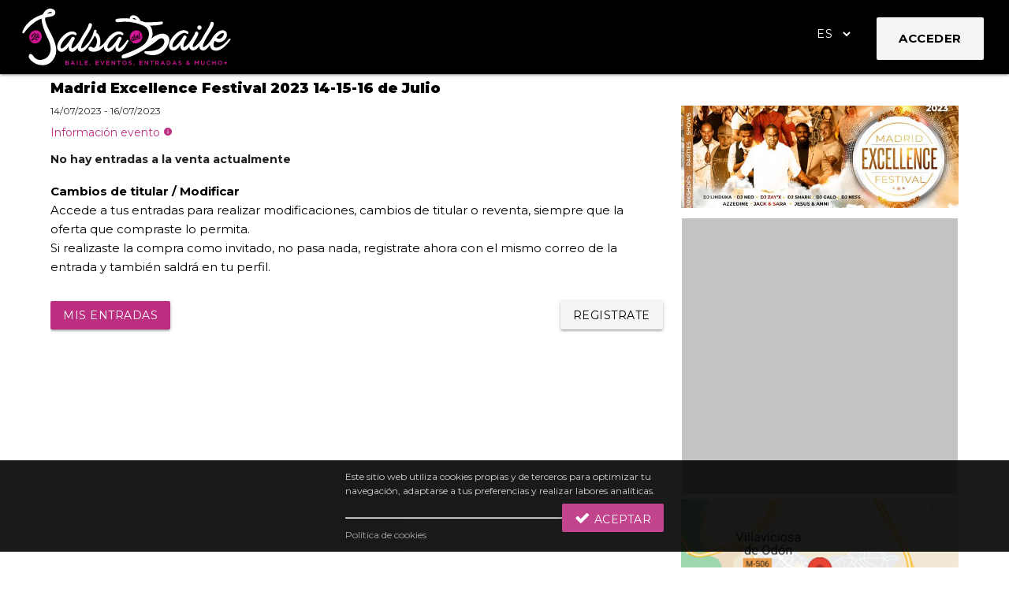

--- FILE ---
content_type: text/html; charset=UTF-8
request_url: https://www.lasalsadelbaile.com/madridexcellencefestival
body_size: 52671
content:
<!DOCTYPE html>
<!--[if IE 8]><html lang="es" class="ie8"><![endif]-->
<!--[if IE 9]><html lang="es" class="ie9"><![endif]-->
<!--[if !IE]><!--><html lang="es"><!--<![endif]-->
<head>
    <meta charset="utf-8" />
    <meta name="viewport" content="width=device-width, initial-scale=1.0" /> <!-- Responsive Metatag -->
    <meta name="author" content="LaSalsaDelBaile" /> <!-- Page Description and Author -->
    <title>LaSalsaDelBaile - Madrid Excellence Festival 2023  14-15-16 de Julio</title>
    <meta name="description" content="LaSalsaDelBaile - Tu web de Congresos de Baile. Venta de entradas e inscripciones online, control de acceso y ticketera de eventos - Salsa, Bachata, Kizomba" />
    <meta name="keywords" content="compra de entradas, venta de entradas, congresos de baile, eventos de baile, academias de baile, full pass, ticket, salsa, bachata, kizomba, ticketera online, control de acceso">

    <meta name="google-site-verification" content="jPtk8HVdR9EIdb12X68qJIJuZOSNgmi7rU-2XbRcCJw" />
    <meta name="msapplication-TileColor" content="#da532c" />
    <meta name="theme-color" content="#ffffff" />

    <meta name="facebook-domain-verification" content="c0qd7xn1a8sljl2tqwl4ojtthyawoq" />
        <meta property="og:title" content="LaSalsaDelBaile - Madrid Excellence Festival 2023  14-15-16 de Julio">
    <meta property="og:site_name" content="LaSalsaDelBaile" />
    <meta property="og:description" lang="es" content="LaSalsaDelBaile - ?MADRID EXCELLENCE FESTIVAL 2023? (3rd Edition), from 14th to 16th July. ????.&amp;nbsp;
&amp;nbsp;
A Kizomba Event for this summer with workshops, and social dance during the weekend.&amp;nbsp; All in the new main hotel&amp;nbsp;
&amp;nbsp;
Friday &amp;amp; Saturday: HOTEL VILLA OD&amp;Oacute;N
Sunday: DISCOTECA THE HOST
&amp;nbsp;
PROFESORES / TEACHERS / ARTIST

AZZEDINE
JACK &amp;amp; SARA
JES&amp;Uacute;S &amp;amp; ANNI
KECO &amp;amp; MONI
LUIS &amp;amp; KAREN
JUANRA&amp;nbsp;
LETY &amp;amp; DANI
KEVIN &amp;amp; SARA&amp;nbsp;&amp;nbsp;
YAGO &amp;amp; YURE&amp;nbsp;
ALSAJO
RAFA &amp;amp; NATALIA
ALBERTO &amp;amp; PAULA&amp;nbsp;

&amp;nbsp;
DJ&#039;S:
&amp;nbsp;

DJ ZAY&amp;rsquo;X&amp;nbsp;
DJ SHARK
DJ GALO
DJ LINDUKA&amp;nbsp;
DJ NEO
DJ NESS

&amp;nbsp;
LIMITED CAPACITY
&amp;nbsp;
*** For booking:
https://www.lasalsadelbaile.com/madridexcellencefestival
&amp;nbsp;
?CHANGE THE NAME: 5 &amp;euro;
&amp;nbsp;
&amp;nbsp;
INFORMATION ABOUT MAIN HOTEL
&amp;nbsp;
HOTEL VILLA OD&amp;Oacute;N
Avenida de los Pinos, 17 (Via de servicio Parque Empresarial Villapark, 28670 Villaviciosa de Od&amp;oacute;n, Madrid
&amp;nbsp;">
    <meta property="og:url" content="https://www.lasalsadelbaile.com/madridexcellencefestival">
    <meta property="og:image" content="https://lasalsadelbaile.com/img/congresos/big/2ec9d08feb96f353d9d8e6de97017556.jpeg">
    <meta property="og:type" content="event" >
    <link href="https://lasalsadelbaile.com/img/congresos/small/2ec9d08feb96f353d9d8e6de97017556.jpeg" rel="image_src">

    <link rel="apple-touch-icon" sizes="180x180" href="/apple-touch-icon.png" />
    <link rel="icon" type="image/png" sizes="32x32" href="/favicon-32x32.png" />
    <link rel="icon" type="image/png" sizes="16x16" href="/favicon-16x16.png" />
    <link rel="manifest" href="/site.webmanifest" />

    <script type="text/javascript" src="/assets/js/web/jquery.min.js"></script>

    <!-- Global site tag (gtag.js) - Google Analytics -->
    <script async src="https://www.googletagmanager.com/gtag/js?id=UA-48375572-1"></script>
    <script async>
        window.dataLayer = window.dataLayer || [];
        function gtag() {
            dataLayer.push(arguments);
        }
        gtag('js', new Date());
        gtag('config', 'UA-48375572-1');
    </script>
    <!-- End Google Analytics -->

    <!-- Facebook Pixel Code -->
    <script async>
        !function(f,b,e,v,n,t,s)
        {if(f.fbq)return;n=f.fbq=function(){n.callMethod?
            n.callMethod.apply(n,arguments):n.queue.push(arguments)};
            if(!f._fbq)f._fbq=n;n.push=n;n.loaded=!0;n.version='2.0';
            n.queue=[];t=b.createElement(e);t.async=!0;
            t.src=v;s=b.getElementsByTagName(e)[0];
            s.parentNode.insertBefore(t,s)}(window, document,'script',
            'https://connect.facebook.net/en_US/fbevents.js');
        fbq('init', '2341710689241531');

                                        fbq('init', '1084796039254993');
                                                
        fbq('track', 'PageView');
    </script>
    <noscript><img alt="fb" class="hide" height="1" width="1" src="https://www.facebook.com/tr?id=2341710689241531&ev=PageView&noscript=1" /></noscript>
    <!-- End Facebook Pixel Code -->

    <script async>
        (function (d, s, id) {
            var js, fjs = d.getElementsByTagName(s)[0];
            if (d.getElementById(id)) return;
            js = d.createElement(s);
            js.id = id;
            js.src = "//connect.facebook.net/es_ES/all.js#xfbml=1&appId=642668805769047";
            fjs.parentNode.insertBefore(js, fjs);
        }(document, 'script', 'facebook-jssdk'));

        $(".facebook").click(function (e) {
            e.preventDefault();
            FB.ui({
                method: 'share',
                display: 'popup',
                href: $(this).attr("href")
            }, function (response) {
            });
        });
    </script>

            <link rel="stylesheet" href="/assets/css/web/materialize.min.css?1" />
        <link rel="stylesheet" href="/assets/css/web/style.css?1" />
        <link rel="stylesheet" href="/assets/css/web/estilos.css" />
        <link rel="stylesheet" href="/assets/css/icons/fontawesome/styles.min.css" />
    
    <script type="application/ld+json">
        {
            "@context": "http://schema.org",
            "@type": "Organization",
            "name": "LaSalsaDelBaile.com",
            "url": "https://www.lasalsadelbaile.com",
            "logo": "https://lasalsadelbaile.com/images/lasalsadelbaile/Anagrama.png",
            "sameAs": [
                "https://www.facebook.com/lasalsa.delbaile/",
                "https://www.instagram.com/lasalsadelbaile/",
                "https://twitter.com/lasalsadelbaile"
            ]
        }
    </script>
</head>
<body>
<header>
    <nav class="black">
                    <ul id="slide-out" class="sidenav" style="text-align:center;">
    <li>
        <a href="/">
            <svg width="90%" height="90%" viewBox="0 0 116 33" fill="none" xmlns="http://www.w3.org/2000/svg">
                <path fill-rule="evenodd" clip-rule="evenodd" d="M63.7862 16.2915C63.8615 16.2405 63.9187 16.1744 63.9596 16.0939C64.0022 16.0137 64.03 15.9354 64.0447 15.8582C64.0578 15.7815 64.0594 15.7147 64.0463 15.658C64.0332 15.602 64.0054 15.5693 63.9645 15.5598C63.9269 15.5498 63.8811 15.5631 63.8271 15.6002C63.7731 15.6374 63.7175 15.6907 63.6619 15.7607C63.6046 15.8314 63.5523 15.9156 63.5 16.0142C63.4493 16.1129 63.4084 16.2181 63.3789 16.3311C63.5278 16.3913 63.6635 16.3782 63.7862 16.2915Z" fill="#D01593"/>
                <path fill-rule="evenodd" clip-rule="evenodd" d="M61.9406 16.3357C61.9177 16.3303 61.8899 16.3298 61.8572 16.3349C61.8244 16.3403 61.7884 16.3534 61.7476 16.3745C61.7067 16.3956 61.6609 16.4301 61.6085 16.478C61.5136 16.5701 61.4302 16.6876 61.355 16.8302C61.2813 16.9724 61.2225 17.1206 61.1783 17.2735C61.1358 17.4271 61.1079 17.574 61.0949 17.7149C61.0834 17.8554 61.0916 17.9722 61.1194 18.0659C61.1341 18.1251 61.1521 18.16 61.1701 18.1708C61.1897 18.1814 61.2045 18.1893 61.2126 18.1938C61.2617 18.2042 61.319 18.1737 61.3844 18.1027C61.4498 18.0312 61.5169 17.9265 61.584 17.7878C61.6527 17.6494 61.7181 17.4821 61.7835 17.2853C61.849 17.089 61.9046 16.8693 61.9488 16.6266L61.9618 16.5821L62.0126 16.3547C62.0093 16.356 62.0027 16.3542 61.9929 16.3493C61.9798 16.346 61.9635 16.3419 61.9406 16.3357Z" fill="#D01593"/>
                <path fill-rule="evenodd" clip-rule="evenodd" d="M65.9571 15.7722C65.9456 15.7985 65.9325 15.8505 65.9145 15.9286C65.8965 16.0069 65.8736 16.098 65.8442 16.2031C65.8148 16.3078 65.7788 16.4191 65.7395 16.5373C65.6986 16.6554 65.6528 16.7655 65.6021 16.8679C65.5497 16.9704 65.4941 17.0606 65.432 17.1379C65.3714 17.2158 65.3044 17.2665 65.2324 17.2904C65.1915 17.3038 65.1506 17.311 65.1113 17.311C65.0721 17.311 65.0296 17.3069 64.9838 17.2991C64.9445 17.2899 64.902 17.2734 64.8594 17.2495C64.8185 17.2256 64.7793 17.1888 64.7433 17.1401C64.7089 17.0912 64.6779 17.03 64.6517 16.9573C64.6468 16.943 64.6435 16.9243 64.6386 16.9083C64.5895 17.0015 64.5388 17.0907 64.4865 17.172C64.3016 17.4555 64.1037 17.6439 63.8927 17.7376C63.873 17.7481 63.8534 17.7563 63.8321 17.7633C63.8109 17.7703 63.7912 17.7769 63.77 17.7839C63.572 17.8498 63.4068 17.8539 63.2727 17.7964C63.1533 17.7414 63.06 17.6619 62.9979 17.5577C62.9913 17.5484 62.9881 17.5372 62.9831 17.5271C62.9521 17.6238 62.9177 17.7155 62.8784 17.7996C62.8343 17.8956 62.7852 17.9791 62.7279 18.0494C62.6723 18.1193 62.6102 18.1657 62.5415 18.1886C62.4662 18.2137 62.3844 18.2159 62.2977 18.1952C62.2421 18.1837 62.1849 18.1577 62.1276 18.1162C62.0687 18.0744 62.018 18.0085 61.9722 17.9172C61.8986 18.0707 61.8119 18.2089 61.7137 18.3306C61.6156 18.4525 61.5076 18.5338 61.3882 18.5737C61.3048 18.601 61.223 18.6076 61.1379 18.594C60.9351 18.5552 60.7993 18.4206 60.7306 18.1891C60.6897 18.0583 60.675 17.9035 60.6864 17.7252C60.6963 17.5471 60.729 17.3576 60.7846 17.1571C60.8451 16.9541 60.922 16.7687 61.0152 16.6012C61.1068 16.4337 61.2099 16.2971 61.3228 16.191C61.56 15.9595 61.8152 15.8806 62.0867 15.9529C62.1047 15.8486 62.1227 15.7437 62.1407 15.6389C62.1587 15.534 62.1734 15.4346 62.1865 15.3413C62.1996 15.2477 62.2078 15.1643 62.2143 15.09C62.2192 15.0163 62.2192 14.9551 62.2159 14.9073C62.2078 14.8524 62.2225 14.8033 62.2568 14.7591C62.2912 14.7153 62.337 14.6902 62.391 14.6832C62.4466 14.6762 62.4957 14.6906 62.5398 14.7248C62.584 14.7599 62.6085 14.8061 62.6167 14.8643C62.6363 15.0138 62.6216 15.2402 62.5709 15.5435C62.5202 15.8473 62.4466 16.2261 62.3517 16.6797L62.3468 16.7035C62.3403 16.7282 62.3354 16.7566 62.3304 16.789C62.3255 16.8208 62.319 16.8533 62.3125 16.8862C62.265 17.145 62.2568 17.3642 62.2863 17.5446C62.2961 17.6321 62.3125 17.6961 62.3354 17.7357C62.3583 17.7756 62.3762 17.7972 62.3893 17.8005C62.409 17.8052 62.445 17.7846 62.4973 17.7389C62.548 17.6935 62.6069 17.6048 62.6723 17.4721C62.741 17.3468 62.7999 17.2104 62.8523 17.0622C62.8539 17.0578 62.8556 17.0539 62.8572 17.0496C62.8523 16.9663 62.8506 16.8819 62.8588 16.7949C62.8735 16.6532 62.8981 16.5178 62.9341 16.3879C62.9766 16.2299 63.0338 16.0763 63.1091 15.9281C63.1827 15.78 63.2678 15.651 63.3643 15.5407C63.4608 15.4309 63.5639 15.3483 63.6767 15.2939C63.7896 15.2389 63.9074 15.2237 64.0301 15.2473C64.1315 15.2667 64.2166 15.3117 64.2853 15.3814C64.354 15.4516 64.3981 15.5402 64.4194 15.6472C64.439 15.7318 64.4439 15.8193 64.4325 15.9104C64.421 16.0017 64.3998 16.0908 64.3654 16.1779C64.3327 16.2652 64.2869 16.347 64.228 16.4234C64.1708 16.4996 64.1037 16.5657 64.0268 16.6213C63.9924 16.6446 63.9499 16.6689 63.9008 16.6948C63.8501 16.7213 63.7929 16.7424 63.7291 16.7574C63.6669 16.7728 63.5982 16.779 63.523 16.7758C63.4477 16.772 63.3643 16.7566 63.276 16.7295C63.2645 16.8096 63.2596 16.8862 63.2596 16.9603C63.2596 17.0346 63.2661 17.1013 63.2776 17.1621C63.2907 17.2227 63.3103 17.2755 63.3365 17.3216C63.3643 17.3679 63.3986 17.4013 63.4395 17.4218C63.5344 17.4695 63.644 17.4643 63.77 17.4054C63.8943 17.3465 64.0186 17.2521 64.1429 17.1216C64.2656 16.9912 64.3818 16.8335 64.4914 16.6487C64.5323 16.5788 64.5683 16.5063 64.6042 16.4337C64.6157 16.2011 64.6582 15.9134 64.7318 15.5659C64.7466 15.4887 64.7646 15.4107 64.7842 15.3318C64.8038 15.253 64.8218 15.1746 64.8414 15.0958C64.8643 14.9935 64.8889 14.8887 64.9134 14.7814C64.938 14.6741 64.9592 14.5713 64.9756 14.4727C64.9919 14.3745 65.005 14.2829 65.0132 14.1987C65.0197 14.1141 65.0181 14.0439 65.0066 13.9867C64.9968 13.933 65.0083 13.8838 65.041 13.8388C65.0721 13.7938 65.1179 13.7659 65.1752 13.7539C65.2291 13.7439 65.2782 13.7547 65.324 13.7865C65.3714 13.8187 65.4009 13.8612 65.4107 13.9147C65.4385 14.0767 65.4303 14.268 65.3894 14.4889C65.3469 14.71 65.2946 14.9448 65.234 15.1933C65.216 15.2671 65.198 15.3438 65.1784 15.4223C65.1588 15.5011 65.1408 15.577 65.1244 15.6513C65.077 15.8725 65.0426 16.0668 65.0247 16.234C65.0067 16.4018 65.0001 16.5435 65.005 16.6595C65.0116 16.7563 65.0214 16.8212 65.0377 16.8538C65.0557 16.8859 65.0672 16.9029 65.0754 16.9042C65.0835 16.9053 65.0966 16.9029 65.1146 16.8963C65.1343 16.8901 65.1572 16.8749 65.185 16.85C65.2128 16.8257 65.2455 16.7902 65.2815 16.744C65.3175 16.6977 65.3567 16.6371 65.3992 16.562C65.4434 16.4869 65.4827 16.408 65.5203 16.3256C65.5563 16.2427 65.589 16.1638 65.6168 16.0879C65.6446 16.012 65.6708 15.9439 65.6921 15.8836C65.7133 15.8234 65.7297 15.7742 65.7395 15.7367C65.7526 15.6863 65.7755 15.6513 65.8066 15.6315C65.8377 15.6117 65.8671 15.6039 65.8933 15.6084C65.9194 15.6129 65.9407 15.6286 65.9538 15.6562C65.9702 15.6835 65.9702 15.7223 65.9571 15.7722ZM64.8971 12.7956C63.1664 11.9913 61.0611 12.8526 60.1941 14.719C59.3254 16.5858 60.0223 18.7512 61.7514 19.5555C63.4804 20.3599 65.5874 19.4989 66.4544 17.6326C67.3246 15.7656 66.6261 13.6003 64.8971 12.7956Z" fill="#D01593"/>
                <path d="M25.1074 31.5091C25.2464 31.5091 25.356 31.4822 25.4361 31.4286C25.5163 31.3754 25.5572 31.2948 25.5572 31.188V31.1814C25.5572 31.0812 25.5179 31.0039 25.4378 30.949C25.3593 30.8945 25.2382 30.8674 25.0763 30.8674H24.4268V31.5091H25.1074ZM24.9863 30.5199C25.1204 30.5199 25.2268 30.4936 25.3069 30.441C25.3854 30.3892 25.4263 30.3094 25.4263 30.2022V30.1957C25.4263 30.1023 25.392 30.0293 25.3216 29.9768C25.2513 29.9245 25.1499 29.8984 25.0174 29.8984H24.4268V30.5199H24.9863ZM24.0195 29.5342H25.0665C25.3364 29.5342 25.5392 29.603 25.6766 29.7413C25.7813 29.8459 25.8337 29.9752 25.8337 30.1286V30.1358C25.8337 30.2068 25.8238 30.2698 25.8058 30.3244C25.7862 30.3789 25.7633 30.4268 25.7322 30.468C25.7028 30.5093 25.6684 30.5454 25.6275 30.5765C25.585 30.6077 25.5441 30.6346 25.5032 30.657C25.5719 30.6814 25.6341 30.7097 25.6897 30.7419C25.747 30.7746 25.7944 30.8129 25.8369 30.8575C25.8778 30.902 25.9089 30.954 25.9302 31.0142C25.9531 31.0746 25.9645 31.1446 25.9645 31.2249V31.2318C25.9645 31.3362 25.9433 31.4286 25.9024 31.5091C25.8615 31.5891 25.8026 31.6558 25.7273 31.7093C25.6521 31.763 25.5605 31.8039 25.4541 31.8313C25.3478 31.8595 25.2284 31.873 25.1008 31.873H24.0195V29.5342Z" fill="#D01593"/>
                <path d="M28.485 30.9441L28.081 30.0087L27.6802 30.9441H28.485ZM27.8961 29.5171H28.2773L29.3078 31.873H28.8727L28.6355 31.3085H27.5297L27.2892 31.873H26.8672L27.8961 29.5171Z" fill="#D01593"/>
                <path d="M30.3672 29.5342H30.7745V31.873H30.3672V29.5342Z" fill="#D01593"/>
                <path d="M32.0391 29.5342H32.4464V31.502H33.6765V31.873H32.0391V29.5342Z" fill="#D01593"/>
                <path d="M34.7461 29.5342H36.4768V29.905H35.1534V30.5063H36.3263V30.8773H35.1534V31.502H36.4932V31.873H34.7461V29.5342Z" fill="#D01593"/>
                <path d="M37.4297 32.187C37.6342 32.1471 37.729 32.0422 37.7143 31.873H37.5442V31.4154H37.9875V31.8029C37.9875 31.9902 37.945 32.1259 37.8583 32.2105C37.7716 32.2953 37.6423 32.3442 37.4738 32.3574L37.4297 32.187Z" fill="#D01593"/>
                <path d="M40.7852 29.5342H42.5159V29.905H41.1925V30.5063H42.3654V30.8773H41.1925V31.502H42.5322V31.873H40.7852V29.5342Z" fill="#D01593"/>
                <path d="M43.457 29.5344H43.9118L44.6168 31.3318L45.3186 29.5344H45.7635L44.7902 31.8901H44.4303L43.457 29.5344Z" fill="#D01593"/>
                <path d="M46.8008 29.5342H48.5315V29.905H47.2081V30.5063H48.381V30.8773H47.2081V31.502H48.5478V31.873H46.8008V29.5342Z" fill="#D01593"/>
                <path d="M49.6758 29.5342H50.0553L51.3051 31.1512V29.5342H51.714V31.873H51.3705L50.0831 30.2093V31.873H49.6758V29.5342Z" fill="#D01593"/>
                <path d="M53.5278 29.915H52.7852V29.5342H54.6843V29.915H53.9417V31.873H53.5278V29.915Z" fill="#D01593"/>
                <path d="M56.8698 31.5354C56.9859 31.5354 57.0922 31.5139 57.1888 31.4703C57.2853 31.4269 57.3671 31.3679 57.4358 31.2933C57.5045 31.2188 57.5585 31.1313 57.5977 31.0311C57.637 30.9309 57.655 30.824 57.655 30.7101V30.7036C57.655 30.59 57.637 30.4824 57.5977 30.3811C57.5585 30.2797 57.5045 30.1917 57.4341 30.1171C57.3654 30.0425 57.2804 29.983 57.1839 29.9383C57.0857 29.8938 56.9794 29.8716 56.8632 29.8716C56.7487 29.8716 56.6424 29.893 56.5459 29.9369C56.4494 29.98 56.3676 30.0392 56.2972 30.1138C56.2302 30.1884 56.1745 30.2759 56.1369 30.3762C56.0977 30.476 56.078 30.5835 56.078 30.6969V30.7036C56.078 30.8169 56.0977 30.9247 56.1369 31.0261C56.1745 31.1274 56.2302 31.2152 56.2989 31.2898C56.3692 31.3646 56.4526 31.4245 56.5508 31.4686C56.6489 31.5131 56.7553 31.5354 56.8698 31.5354ZM56.8632 31.9131C56.6833 31.9131 56.5181 31.8812 56.3692 31.8181C56.2204 31.7546 56.0928 31.6684 55.9848 31.5591C55.8785 31.45 55.795 31.3224 55.7345 31.1765C55.674 31.0302 55.6445 30.8752 55.6445 30.7101V30.7036C55.6445 30.5388 55.674 30.3833 55.7345 30.2375C55.795 30.0916 55.8785 29.9637 55.9881 29.8529C56.0977 29.7428 56.2269 29.6553 56.3757 29.591C56.5246 29.5263 56.6898 29.494 56.8698 29.494C57.0513 29.494 57.2166 29.5258 57.3654 29.5894C57.5143 29.6524 57.6419 29.7392 57.7498 29.848C57.8562 29.9575 57.9396 30.0851 58.0001 30.2305C58.0606 30.3767 58.0901 30.5318 58.0901 30.6969V30.7036C58.0901 30.8686 58.0606 31.0237 58.0001 31.1699C57.9396 31.3154 57.8545 31.4436 57.7466 31.554C57.637 31.6641 57.5077 31.7516 57.3572 31.8164C57.2084 31.8807 57.0448 31.9131 56.8632 31.9131Z" fill="#D01593"/>
                <path d="M60.0453 31.9062C59.8653 31.9062 59.6919 31.8757 59.5267 31.8148C59.3631 31.7531 59.2094 31.6591 59.0703 31.532L59.3173 31.2382C59.4302 31.336 59.5447 31.4114 59.6608 31.4636C59.777 31.5159 59.9079 31.5423 60.0551 31.5423C60.1827 31.5423 60.2825 31.5156 60.3577 31.462C60.433 31.4086 60.4689 31.3372 60.4689 31.248V31.2415C60.4689 31.1989 60.4624 31.1618 60.4477 31.1297C60.433 31.097 60.4068 31.0664 60.3675 31.0376C60.3283 31.0087 60.2743 30.9819 60.2072 30.9576C60.1385 30.9328 60.0502 30.9084 59.9406 30.8839C59.8146 30.8547 59.7034 30.8222 59.6069 30.7856C59.5103 30.7483 59.4286 30.7043 59.3631 30.6517C59.2961 30.5992 59.247 30.5354 59.211 30.4595C59.1766 30.3841 59.1603 30.2924 59.1603 30.1854V30.179C59.1603 30.0787 59.1799 29.9865 59.2192 29.9032C59.2584 29.8194 59.314 29.7484 59.3827 29.6894C59.4531 29.6305 59.5365 29.5839 59.6347 29.5503C59.7328 29.517 59.8391 29.5006 59.9553 29.5006C60.127 29.5006 60.2808 29.5256 60.4182 29.5757C60.5556 29.6259 60.6832 29.6989 60.8043 29.7947L60.5835 30.1054C60.4771 30.0273 60.3708 29.9676 60.2661 29.9264C60.1614 29.8855 60.0551 29.8649 59.9488 29.8649C59.8277 29.8649 59.7345 29.8911 59.6674 29.9449C59.6003 29.9986 59.5676 30.0642 59.5676 30.142V30.1487C59.5676 30.1934 59.5758 30.233 59.5905 30.2672C59.6069 30.302 59.6347 30.3332 59.6756 30.3607C59.7181 30.389 59.7737 30.4149 59.8473 30.4392C59.9193 30.4641 60.0109 30.4895 60.1238 30.5166C60.2465 30.5474 60.3544 30.5821 60.4493 30.62C60.5442 30.658 60.6243 30.7043 60.6865 30.7587C60.7487 30.813 60.7961 30.8768 60.8288 30.9488C60.8615 31.0214 60.8779 31.1057 60.8779 31.2014V31.2081C60.8779 31.3169 60.8566 31.4152 60.8157 31.5019C60.7748 31.5889 60.7176 31.6624 60.6456 31.7227C60.572 31.7829 60.4853 31.8282 60.3822 31.8595C60.2808 31.8907 60.1679 31.9062 60.0453 31.9062Z" fill="#D01593"/>
                <path d="M61.8086 32.187C62.0131 32.1471 62.1079 32.0422 62.0916 31.873H61.9215V31.4154H62.3664V31.8029C62.3664 31.9902 62.3222 32.1259 62.2355 32.2105C62.1488 32.2953 62.0212 32.3442 61.8511 32.3574L61.8086 32.187Z" fill="#D01593"/>
                <path d="M65.168 29.5342H66.8987V29.905H65.5753V30.5063H66.7482V30.8773H65.5753V31.502H66.915V31.873H65.168V29.5342Z" fill="#D01593"/>
                <path d="M68.043 29.5342H68.4241L69.6739 31.1512V29.5342H70.0812V31.873H69.7377L68.4503 30.2093V31.873H68.043V29.5342Z" fill="#D01593"/>
                <path d="M71.8895 29.915H71.1484V29.5342H73.046V29.915H72.305V31.873H71.8895V29.915Z" fill="#D01593"/>
                <path d="M75.1281 30.6936C75.2753 30.6936 75.3931 30.6586 75.4798 30.5881C75.5665 30.5173 75.6107 30.4218 75.6107 30.3009V30.2942C75.6107 30.1667 75.5682 30.07 75.4831 30.0041C75.398 29.938 75.2786 29.905 75.1249 29.905H74.5245V30.6936H75.1281ZM74.1172 29.5342H75.1592C75.3064 29.5342 75.4373 29.5548 75.5502 29.596C75.6647 29.6372 75.7579 29.6946 75.8348 29.7679C75.897 29.8325 75.9444 29.9071 75.9788 29.9918C76.0115 30.0767 76.0278 30.17 76.0278 30.2726V30.2793C76.0278 30.3751 76.0147 30.4613 75.9869 30.5381C75.9591 30.6153 75.9199 30.683 75.8708 30.7419C75.8217 30.8011 75.7645 30.8512 75.6958 30.8925C75.6271 30.9338 75.5534 30.9657 75.47 30.9874L76.1014 31.873H75.6172L75.0414 31.0576H75.0332H74.5245V31.873H74.1172V29.5342Z" fill="#D01593"/>
                <path d="M78.5788 30.9441L78.1747 30.0087L77.7739 30.9441H78.5788ZM77.9899 29.5171H78.371L79.3999 31.873H78.9665L78.7293 31.3085H77.6234L77.383 31.873H76.9609L77.9899 29.5171Z" fill="#D01593"/>
                <path d="M81.31 31.502C81.4327 31.502 81.544 31.4826 81.6437 31.4435C81.7435 31.4041 81.8286 31.3497 81.8989 31.2792C81.9693 31.2086 82.0249 31.1248 82.0625 31.0275C82.1018 30.9302 82.1214 30.8243 82.1214 30.7101V30.7036C82.1214 30.5898 82.1018 30.4831 82.0625 30.3851C82.0249 30.2863 81.9693 30.2022 81.8989 30.1317C81.8286 30.0609 81.7435 30.0058 81.6437 29.9653C81.544 29.9253 81.4327 29.905 81.31 29.905H80.8487V31.502H81.31ZM80.4414 29.5342H81.3133C81.4949 29.5342 81.6634 29.5638 81.8155 29.6228C81.9693 29.6817 82.1001 29.7635 82.2097 29.8683C82.321 29.973 82.406 30.0962 82.4649 30.2376C82.5254 30.3789 82.5565 30.5318 82.5565 30.6969V30.7036C82.5565 30.8687 82.5254 31.0219 82.4649 31.1649C82.406 31.3074 82.321 31.4311 82.2097 31.5354C82.1001 31.6404 81.9693 31.7229 81.8155 31.7831C81.6634 31.8429 81.4949 31.873 81.3133 31.873H80.4414V29.5342Z" fill="#D01593"/>
                <path d="M85.1084 30.9441L84.7043 30.0087L84.3036 30.9441H85.1084ZM84.5211 29.5171H84.9023L85.9312 31.873H85.4961L85.2589 31.3085H84.1531L83.9126 31.873H83.4922L84.5211 29.5171Z" fill="#D01593"/>
                <path d="M87.7875 31.9062C87.6075 31.9062 87.4341 31.8757 87.2705 31.8148C87.1053 31.7531 86.9532 31.6591 86.8125 31.532L87.0595 31.2382C87.174 31.336 87.2885 31.4114 87.4047 31.4636C87.5192 31.5159 87.6517 31.5423 87.7973 31.5423C87.9249 31.5423 88.0263 31.5156 88.0999 31.462C88.1751 31.4086 88.2128 31.3372 88.2128 31.248V31.2415C88.2128 31.1989 88.2046 31.1618 88.1899 31.1297C88.1768 31.097 88.149 31.0664 88.1097 31.0376C88.0704 31.0087 88.0181 30.9819 87.9494 30.9576C87.8807 30.9328 87.7924 30.9084 87.6828 30.8839C87.5584 30.8547 87.4472 30.8222 87.3507 30.7856C87.2525 30.7483 87.1708 30.7043 87.1053 30.6517C87.0399 30.5992 86.9892 30.5354 86.9548 30.4595C86.9205 30.3841 86.9025 30.2924 86.9025 30.1854V30.179C86.9025 30.0787 86.9221 29.9865 86.963 29.9032C87.0023 29.8194 87.0562 29.7484 87.1266 29.6894C87.1953 29.6305 87.2803 29.5839 87.3769 29.5503C87.475 29.517 87.583 29.5006 87.6975 29.5006C87.8693 29.5006 88.023 29.5256 88.1604 29.5757C88.2978 29.6259 88.4271 29.6989 88.5465 29.7947L88.3256 30.1054C88.2193 30.0273 88.113 29.9676 88.0083 29.9264C87.9036 29.8855 87.7973 29.8649 87.6909 29.8649C87.5715 29.8649 87.4767 29.8911 87.4112 29.9449C87.3442 29.9986 87.3098 30.0642 87.3098 30.142V30.1487C87.3098 30.1934 87.318 30.233 87.3343 30.2672C87.3491 30.302 87.3785 30.3332 87.4194 30.3607C87.4603 30.389 87.5175 30.4149 87.5895 30.4392C87.6631 30.4641 87.7547 30.4895 87.866 30.5166C87.9887 30.5474 88.0983 30.5821 88.1931 30.62C88.288 30.658 88.3665 30.7043 88.4287 30.7587C88.4909 30.813 88.5383 30.8768 88.571 30.9488C88.6037 31.0214 88.6201 31.1057 88.6201 31.2014V31.2081C88.6201 31.3169 88.6005 31.4152 88.5596 31.5019C88.5187 31.5889 88.4614 31.6624 88.3878 31.7227C88.3158 31.7829 88.2275 31.8282 88.1244 31.8595C88.023 31.8907 87.9101 31.9062 87.7875 31.9062Z" fill="#D01593"/>
                <path d="M92.0724 30.4529C92.1918 30.4083 92.285 30.3576 92.3472 30.3006C92.4093 30.244 92.4404 30.1732 92.4404 30.0885V30.0818C92.4404 30.0039 92.4159 29.9403 92.3652 29.891C92.3145 29.8426 92.2507 29.8177 92.1722 29.8177C92.0887 29.8177 92.02 29.8442 91.9709 29.8964C91.9202 29.9486 91.8957 30.0162 91.8957 30.0983V30.1053C91.8957 30.1631 91.9088 30.2177 91.935 30.2687C91.9628 30.3203 92.0086 30.3814 92.0724 30.4529ZM92.0118 31.5654C92.092 31.5654 92.1689 31.5476 92.2425 31.5121C92.3161 31.4763 92.3864 31.4262 92.4535 31.3615L91.9317 30.8303C91.8237 30.8771 91.7436 30.9345 91.6945 31.0024C91.6454 31.0704 91.6209 31.1424 91.6209 31.218V31.2247C91.6209 31.3248 91.6585 31.4069 91.7321 31.4701C91.8057 31.5335 91.899 31.5654 92.0118 31.5654ZM92.6875 31.6021C92.5877 31.6957 92.4781 31.7701 92.3603 31.8246C92.2425 31.879 92.1116 31.9062 91.9693 31.9062C91.8597 31.9062 91.7583 31.8907 91.6667 31.8594C91.5734 31.8282 91.4933 31.7832 91.4262 31.7243C91.3575 31.6652 91.3052 31.5942 91.2659 31.5121C91.2267 31.4297 91.207 31.3384 91.207 31.2381V31.2316C91.207 31.0796 91.2496 30.95 91.3363 30.8421C91.4213 30.7338 91.544 30.6456 91.7043 30.5763C91.6372 30.4915 91.5882 30.4102 91.5587 30.3324C91.526 30.2543 91.5113 30.1732 91.5113 30.0885V30.0818C91.5113 30.0039 91.526 29.9293 91.5587 29.8576C91.5882 29.7868 91.634 29.7245 91.6912 29.671C91.7501 29.6172 91.8188 29.5748 91.9023 29.5421C91.984 29.5099 92.0773 29.4938 92.182 29.4938C92.2769 29.4938 92.3603 29.5082 92.4372 29.5372C92.5124 29.566 92.5778 29.6061 92.6318 29.6578C92.6858 29.7088 92.7283 29.769 92.7594 29.838C92.7889 29.9069 92.8036 29.9803 92.8036 30.0584V30.0649C92.8036 30.2188 92.7578 30.3445 92.6645 30.4408C92.5697 30.5378 92.4453 30.6154 92.2899 30.6733L92.6907 31.0809C92.7349 31.014 92.779 30.9427 92.8216 30.8671C92.8625 30.7912 92.9034 30.7125 92.941 30.6299L93.2518 30.7937C93.206 30.8869 93.1553 30.979 93.1029 31.0693C93.0506 31.1593 92.995 31.2458 92.9345 31.3279L93.3025 31.7024L92.9983 31.9199L92.6875 31.6021Z" fill="#D01593"/>
                <path d="M95.9727 29.5342H96.4094L97.1226 30.64L97.8342 29.5342H98.271V31.873H97.8637V30.1957L97.1259 31.2982H97.1128L96.38 30.2022V31.873H95.9727V29.5342Z" fill="#D01593"/>
                <path d="M100.469 31.9097C100.318 31.9097 100.181 31.8882 100.058 31.8446C99.9356 31.8012 99.8309 31.7359 99.7442 31.6492C99.6575 31.5624 99.5904 31.4549 99.543 31.3267C99.4972 31.1986 99.4727 31.0502 99.4727 30.8806V29.5341H99.8816V30.8641C99.8816 31.0824 99.934 31.2481 100.039 31.3617C100.145 31.4757 100.291 31.5321 100.475 31.5321C100.66 31.5321 100.804 31.4778 100.909 31.3687C101.015 31.2594 101.068 31.0968 101.068 30.8806V29.5341H101.475V30.8608C101.475 31.0345 101.452 31.1873 101.403 31.3183C101.355 31.45 101.288 31.5594 101.202 31.6478C101.113 31.7356 101.009 31.8012 100.886 31.8446C100.762 31.8882 100.623 31.9097 100.469 31.9097Z" fill="#D01593"/>
                <path d="M103.759 31.9131C103.589 31.9131 103.43 31.882 103.285 31.8197C103.141 31.7574 103.015 31.672 102.908 31.564C102.802 31.4559 102.719 31.3281 102.658 31.1814C102.597 31.0345 102.566 30.8773 102.566 30.7101V30.7036C102.566 30.5364 102.596 30.3802 102.656 30.2339C102.715 30.0882 102.799 29.9599 102.907 29.8497C103.015 29.7396 103.141 29.6524 103.288 29.5894C103.435 29.5258 103.599 29.494 103.777 29.494C103.883 29.494 103.98 29.5027 104.068 29.5209C104.156 29.5385 104.237 29.5637 104.31 29.596C104.384 29.6282 104.453 29.6665 104.515 29.7111C104.577 29.7556 104.636 29.8047 104.691 29.8578L104.428 30.1623C104.335 30.0754 104.235 30.0054 104.13 29.9516C104.026 29.8984 103.906 29.8716 103.774 29.8716C103.661 29.8716 103.558 29.893 103.464 29.9369C103.37 29.98 103.288 30.0392 103.219 30.1138C103.149 30.1884 103.096 30.2759 103.057 30.3762C103.02 30.476 103.002 30.5835 103.002 30.6969V30.7036C103.002 30.8169 103.02 30.9247 103.057 31.0261C103.096 31.1274 103.149 31.2161 103.219 31.2916C103.288 31.3675 103.37 31.4269 103.464 31.4703C103.558 31.5139 103.661 31.5354 103.774 31.5354C103.916 31.5354 104.039 31.5082 104.14 31.4537C104.243 31.3991 104.345 31.325 104.444 31.2318L104.708 31.4986C104.649 31.5635 104.585 31.6209 104.52 31.6708C104.454 31.7212 104.384 31.7644 104.307 31.8012C104.232 31.838 104.148 31.866 104.058 31.885C103.968 31.9034 103.869 31.9131 103.759 31.9131Z" fill="#D01593"/>
                <path d="M105.773 29.5342H106.181V30.5063H107.305V29.5342H107.712V31.873H107.305V30.8871H106.181V31.873H105.773V29.5342Z" fill="#D01593"/>
                <path d="M110.067 31.5354C110.181 31.5354 110.288 31.5139 110.384 31.4703C110.481 31.4269 110.564 31.3679 110.633 31.2933C110.701 31.2188 110.755 31.1313 110.793 31.0311C110.832 30.9309 110.852 30.824 110.852 30.7101V30.7036C110.852 30.59 110.832 30.4824 110.793 30.3811C110.755 30.2797 110.7 30.1917 110.631 30.1171C110.561 30.0425 110.477 29.983 110.379 29.9383C110.283 29.8938 110.175 29.8716 110.06 29.8716C109.944 29.8716 109.839 29.893 109.743 29.9369C109.646 29.98 109.563 30.0392 109.494 30.1138C109.425 30.1884 109.371 30.2759 109.332 30.3762C109.295 30.476 109.275 30.5835 109.275 30.6969V30.7036C109.275 30.8169 109.295 30.9247 109.332 31.0261C109.371 31.1274 109.425 31.2152 109.496 31.2898C109.566 31.3646 109.65 31.4245 109.748 31.4686C109.844 31.5131 109.951 31.5354 110.067 31.5354ZM110.06 31.9131C109.88 31.9131 109.715 31.8812 109.566 31.8181C109.416 31.7546 109.288 31.6684 109.18 31.5591C109.074 31.45 108.99 31.3224 108.93 31.1765C108.871 31.0302 108.84 30.8752 108.84 30.7101V30.7036C108.84 30.5388 108.871 30.3833 108.93 30.2375C108.99 30.0916 109.075 29.9637 109.185 29.8529C109.293 29.7428 109.422 29.6553 109.573 29.591C109.722 29.5263 109.887 29.494 110.067 29.494C110.247 29.494 110.412 29.5258 110.561 29.5894C110.71 29.6524 110.839 29.7392 110.945 29.848C111.053 29.9575 111.135 30.0851 111.195 30.2305C111.256 30.3767 111.287 30.5318 111.287 30.6969V30.7036C111.287 30.8686 111.256 31.0237 111.195 31.1699C111.135 31.3154 111.051 31.4436 110.942 31.554C110.832 31.6641 110.703 31.7516 110.554 31.8164C110.405 31.8807 110.24 31.9131 110.06 31.9131Z" fill="#D01593"/>
                <path d="M112.996 30.8807H112.355V30.5099H112.996V29.8752H113.378V30.5099H114.021V30.8807H113.378V31.519H112.996V30.8807Z" fill="#D01593"/>
                <path fill-rule="evenodd" clip-rule="evenodd" d="M5.41041 17.7708C5.36248 17.8098 5.32257 17.8458 5.29116 17.8791C5.25926 17.9125 5.23914 17.9359 5.23047 17.9505C5.25059 17.9518 5.27857 17.9472 5.31456 17.9367C5.35022 17.9263 5.39504 17.9068 5.44902 17.8778C5.47127 17.8656 5.49875 17.8463 5.53131 17.8212C5.56386 17.7967 5.59608 17.7692 5.62831 17.7388C5.66053 17.7087 5.69063 17.6778 5.71893 17.6467C5.74789 17.6153 5.77111 17.5886 5.78877 17.5665C5.7114 17.5911 5.64041 17.622 5.57743 17.6586C5.51428 17.6951 5.4585 17.7326 5.41041 17.7708Z" fill="#D01593"/>
                <path fill-rule="evenodd" clip-rule="evenodd" d="M9.7492 15.598C9.7263 15.6351 9.69849 15.6917 9.66741 15.7665C9.63633 15.8412 9.60035 15.924 9.55782 16.0159C9.51365 16.108 9.4662 16.2031 9.41385 16.3009C9.35987 16.399 9.30262 16.4885 9.24209 16.5698C9.17993 16.6516 9.11287 16.7192 9.03926 16.7741C8.96728 16.8291 8.88877 16.8603 8.80534 16.869C8.73664 16.8762 8.65975 16.8612 8.57632 16.8244C8.55342 16.8163 8.53051 16.7952 8.50434 16.7609C8.47817 16.727 8.45363 16.685 8.43073 16.6346C8.40783 16.585 8.39147 16.5261 8.37838 16.4592C8.36693 16.3923 8.3653 16.3186 8.37348 16.2369C8.3401 16.314 8.29773 16.3941 8.24686 16.4782C8.19598 16.562 8.13776 16.6408 8.072 16.7139C8.00591 16.7869 7.93556 16.8487 7.86048 16.9004C7.78539 16.9516 7.70654 16.9815 7.62328 16.9904C7.53691 16.9991 7.45905 16.9878 7.3892 16.9565C7.29449 16.9174 7.21924 16.8562 7.16346 16.7728C7.10768 16.6896 7.07611 16.5904 7.06744 16.4761C7.05729 16.3408 7.07855 16.1901 7.13106 16.0243C7.18406 15.8581 7.25785 15.6938 7.35305 15.5319C7.44825 15.3706 7.56145 15.218 7.69117 15.0755C7.82188 14.9328 7.95929 14.8177 8.10422 14.729C8.26846 14.6282 8.42909 14.5735 8.58776 14.5643C8.74644 14.5553 8.89039 14.5908 9.02126 14.6721C9.06869 14.7022 9.09815 14.7372 9.1096 14.7776C9.12105 14.8185 9.11941 14.854 9.10469 14.8833C9.08997 14.9126 9.06543 14.9337 9.02781 14.9464C8.99018 14.9588 8.94764 14.9502 8.89857 14.9201C8.75789 14.8334 8.58776 14.8524 8.39146 14.9773C8.27008 15.0529 8.15198 15.1543 8.03748 15.2811C7.92313 15.4082 7.82121 15.5427 7.73304 15.6847C7.64471 15.8262 7.57486 15.9657 7.52432 16.1015C7.47361 16.2381 7.45119 16.3511 7.45692 16.4416C7.45954 16.5005 7.47051 16.5397 7.48981 16.5582C7.50928 16.5773 7.52629 16.5896 7.54101 16.595C7.58469 16.6148 7.64521 16.5984 7.72177 16.5454C7.79832 16.4923 7.88289 16.4102 7.97433 16.2988C8.06593 16.1885 8.16213 16.0521 8.2624 15.8893C8.36202 15.7272 8.45854 15.544 8.54851 15.3389C8.55506 15.324 8.55995 15.3125 8.56323 15.303C8.56813 15.2939 8.57304 15.2839 8.57958 15.2724C8.60248 15.2212 8.63684 15.1862 8.68591 15.1676C8.73499 15.1483 8.78406 15.1502 8.83641 15.173C8.88712 15.1957 8.92148 15.2317 8.94111 15.2803C8.96074 15.329 8.95911 15.3789 8.93621 15.43C8.92312 15.4519 8.91493 15.4722 8.91002 15.4903C8.83641 15.6551 8.78407 15.7977 8.75299 15.9178C8.72191 16.0378 8.70227 16.1378 8.69737 16.2175C8.69082 16.2963 8.69409 16.3573 8.70554 16.3994C8.717 16.4424 8.73008 16.4663 8.74317 16.4717C8.7628 16.4798 8.80042 16.4687 8.85767 16.4365C8.91656 16.4039 8.99018 16.333 9.08016 16.2219C9.17013 16.1183 9.25682 16.0023 9.33861 15.8733C9.41877 15.7449 9.49074 15.6266 9.5529 15.5188C9.57253 15.4779 9.59871 15.4519 9.63143 15.4399C9.66251 15.428 9.69195 15.4267 9.71813 15.4359C9.74266 15.4457 9.75902 15.4651 9.7672 15.4941C9.77538 15.5229 9.77046 15.5576 9.7492 15.598ZM8.35712 18.039C8.33323 18.1032 8.29545 18.1507 8.24326 18.1813C8.19108 18.2115 8.13448 18.2217 8.07297 18.211C8.01163 18.2006 7.96371 18.1569 7.92886 18.0807C7.88224 17.9848 7.80045 17.8965 7.68349 17.8165C7.5662 17.737 7.43042 17.6676 7.27535 17.6102C7.12044 17.5521 6.95374 17.5104 6.77511 17.4851C6.59681 17.46 6.42488 17.4559 6.25917 17.4731C6.18343 17.6184 6.09019 17.76 5.97862 17.8986C5.86739 18.0372 5.74993 18.14 5.62626 18.2061C5.48984 18.2804 5.3629 18.3203 5.24659 18.3252C5.13012 18.3306 5.03329 18.3038 4.95706 18.2444C4.84681 18.149 4.81212 18.0252 4.85367 17.8734C4.87085 17.8116 4.90733 17.746 4.96409 17.6761C5.02053 17.6069 5.09643 17.5404 5.19229 17.4774C5.28782 17.4137 5.40315 17.3555 5.53843 17.303C5.67388 17.2513 5.83009 17.2091 6.0079 17.1772C6.08152 17.0159 6.14384 16.8463 6.19406 16.6685C6.24444 16.4906 6.29843 16.3055 6.35552 16.1118C6.4131 15.9248 6.46775 15.7532 6.51862 15.5955C6.56917 15.438 6.62461 15.2922 6.68465 15.1589C6.74468 15.0256 6.81273 14.9052 6.88912 14.7987C6.96486 14.6919 7.05925 14.5978 7.17146 14.516C7.10407 14.5128 7.02949 14.519 6.94737 14.5337C6.86492 14.5491 6.77937 14.5722 6.69054 14.6031C6.60139 14.6337 6.51289 14.6724 6.42341 14.7187C6.33458 14.7645 6.2528 14.8164 6.17853 14.8738C5.81276 15.1664 5.59912 15.5934 5.53647 16.156C5.52371 16.2608 5.48526 16.3383 5.42212 16.3882C5.35849 16.4386 5.29174 16.4622 5.22058 16.4592C5.15024 16.4563 5.08875 16.4275 5.03607 16.3725C4.9834 16.3182 4.9636 16.2381 4.9762 16.1329C5.01513 15.7941 5.11917 15.4944 5.28832 15.2345C5.45762 14.9741 5.66226 14.7586 5.90288 14.5882C6.14335 14.4177 6.4046 14.2957 6.68629 14.2214C6.9688 14.1475 7.24508 14.1265 7.5163 14.1591C7.55719 14.1653 7.59269 14.1813 7.62197 14.2087C7.65158 14.2358 7.6704 14.2705 7.67809 14.313C7.68856 14.3528 7.6843 14.3906 7.66467 14.4277C7.64521 14.4648 7.6179 14.4938 7.58322 14.5139C7.47836 14.5717 7.38511 14.6583 7.30332 14.774C7.2212 14.8895 7.14644 15.0244 7.07855 15.1787C7.01067 15.3331 6.94672 15.5003 6.88668 15.6806C6.82632 15.861 6.7684 16.0424 6.71409 16.2256C6.66321 16.385 6.61955 16.5389 6.58274 16.6863C6.5461 16.834 6.49653 16.9812 6.43486 17.1283C6.63362 17.108 6.8304 17.1096 7.02555 17.133C7.22054 17.1571 7.40326 17.1999 7.57355 17.2626C7.74433 17.3259 7.89564 17.4046 8.02749 17.4999C8.1595 17.5953 8.26027 17.7046 8.33012 17.8281C8.37183 17.9043 8.38002 17.9745 8.35712 18.039ZM8.90512 12.7956C7.17523 11.9913 5.0696 12.8526 4.20163 14.719C3.33317 16.5858 4.03069 18.7512 5.76009 19.5555C7.48899 20.3599 9.59544 19.4989 10.4624 17.6326C11.3327 15.7656 10.6342 13.6003 8.90512 12.7956Z" fill="#D01593"/>
                <path d="M58.9326 17.9892C58.8132 17.9295 58.6725 17.9211 58.5089 17.9637C58.347 18.0067 58.2063 18.1222 58.0853 18.3098C57.727 18.8069 57.3164 19.3495 56.8535 19.9399C56.3922 20.5301 55.9129 21.0564 55.4172 21.5185C54.9199 22.0148 54.5224 22.3267 54.2231 22.4552C53.9237 22.5834 53.7307 22.6218 53.6456 22.5706C53.5769 22.5365 53.5262 22.4128 53.4919 22.1985C53.4575 21.9847 53.4739 21.685 53.5426 21.3001C53.6113 20.915 53.752 20.4364 53.9662 19.8627C54.1805 19.2897 54.5093 18.6182 54.9543 17.848C54.9886 17.763 55.0393 17.6687 55.1081 17.566C55.2455 17.3267 55.2798 17.0828 55.2111 16.8343C55.1424 16.5866 54.9886 16.3939 54.7498 16.257C54.5093 16.1199 54.2656 16.0861 54.0186 16.1543C53.7699 16.2227 53.5769 16.3771 53.4411 16.6164C53.4068 16.6676 53.3757 16.7147 53.3512 16.7574C53.325 16.7999 53.2956 16.8562 53.2612 16.9243C52.7132 17.8829 52.1521 18.7336 51.5796 19.4778C51.007 20.2222 50.4672 20.8424 49.9634 21.3384C49.4579 21.8352 49.0048 22.1944 48.6024 22.4169C48.2 22.639 47.8973 22.6907 47.6912 22.5706C47.6225 22.5365 47.5456 22.4678 47.4606 22.3652C47.3755 22.2628 47.3412 22.066 47.3575 21.7751C47.3755 21.33 47.5407 20.7866 47.8581 20.145C48.1738 19.5038 48.586 18.8578 49.0898 18.2076C49.5953 17.5572 50.1597 16.9498 50.7846 16.3853C51.4078 15.8204 52.0376 15.3841 52.6707 15.0763C53.698 14.5631 54.5355 14.5543 55.1849 15.0508C55.4074 15.222 55.6135 15.286 55.8016 15.243C55.9898 15.2006 56.1272 15.1106 56.2122 14.9735C56.2973 14.837 56.3235 14.6659 56.2891 14.4602C56.2548 14.2551 56.1272 14.067 55.9047 13.8957C55.306 13.4336 54.6173 13.1859 53.8386 13.1512C53.06 13.1174 52.2421 13.3053 51.3866 13.7158C50.6341 14.0753 49.9029 14.5716 49.1929 15.2047C48.483 15.8378 47.8532 16.5264 47.3068 17.2709C47.0631 17.6015 46.8439 17.9373 46.641 18.2766C46.6312 18.2884 46.623 18.2977 46.6132 18.3098C46.1683 18.9434 45.6301 19.5892 44.997 20.2478C44.3639 20.9068 43.6196 21.4504 42.7641 21.8777C42.8492 21.6897 42.9261 21.5056 42.9948 21.3261C43.0635 21.1462 43.1224 20.9538 43.1747 20.7483C43.3448 20.1323 43.4397 19.4868 43.4577 18.8105C43.4741 18.1351 43.4054 17.4805 43.2516 16.8471C43.0978 16.2145 42.8459 15.6326 42.4942 15.102C42.1441 14.5716 41.6943 14.1355 41.1479 13.793C41.336 13.2797 41.3786 12.891 41.2755 12.6252C41.1725 12.3603 41.0138 12.2062 40.8011 12.1634C40.5868 12.1208 40.3676 12.189 40.1468 12.3685C39.9243 12.5484 39.7869 12.8179 39.7362 13.1769C39.6839 13.5193 39.5857 13.9132 39.4401 14.3578C39.2945 14.8028 39.1195 15.2559 38.9134 15.7182C38.7089 16.1798 38.4864 16.6333 38.2476 17.0782C38.0071 17.5235 37.7683 17.9341 37.5278 18.3098C37.5278 18.3105 37.5278 18.3111 37.5278 18.3118C37.4248 18.466 37.2792 18.662 37.0927 18.9005C36.903 19.1403 36.6903 19.4096 36.4498 19.7088C36.211 20.0084 35.946 20.3163 35.6548 20.6328C35.3636 20.9497 35.0643 21.2448 34.7567 21.5185C34.4492 21.7923 34.1793 22.0061 33.9487 22.1602C33.7164 22.314 33.5201 22.4254 33.3581 22.4936C33.1945 22.562 33.0669 22.5963 32.9721 22.5963C32.8788 22.5963 32.815 22.588 32.7807 22.5706C32.7463 22.5538 32.7169 22.4597 32.6907 22.2885C32.6645 22.1177 32.712 21.8093 32.8314 21.3644C32.9852 20.834 33.2289 20.2052 33.5626 19.4778C33.8963 18.7512 34.3364 17.9251 34.8844 17.0015C35.0725 16.6931 35.2704 16.3771 35.4749 16.0516C35.681 15.7267 35.8773 15.4098 36.0654 15.102C36.7148 14.0753 37.3021 13.0959 37.8239 12.1634C38.3457 11.2309 38.6664 10.3787 38.7858 9.60985C38.8202 9.35302 38.7564 9.11746 38.5944 8.90317C38.4308 8.69051 38.2214 8.56619 37.9646 8.53183C37.6914 8.49748 37.4477 8.55801 37.2334 8.71177C37.0191 8.86554 36.8948 9.07001 36.8604 9.32684C36.8261 9.60166 36.7279 9.92228 36.566 10.2903C36.4024 10.6584 36.211 11.051 35.9885 11.4698C35.7661 11.8898 35.5174 12.3219 35.2442 12.7663C34.9711 13.2116 34.706 13.6477 34.4492 14.0753C34.2431 14.4005 34.0386 14.726 33.8325 15.0508C33.628 15.376 33.4301 15.7012 33.242 16.0259C32.7496 16.869 32.3357 17.6359 31.9922 18.3358C31.6372 18.8258 31.2332 19.3592 30.7784 19.9399C30.3171 20.5301 29.8378 21.0564 29.3422 21.5185C28.8449 22.0148 28.4474 22.3267 28.148 22.4552C27.8487 22.5834 27.6556 22.6218 27.5706 22.5706C27.5019 22.5365 27.4512 22.4128 27.4168 22.1985C27.3825 21.9847 27.3988 21.685 27.4675 21.3001C27.5362 20.915 27.6769 20.4364 27.8912 19.8627C28.1055 19.2897 28.4343 18.6182 28.8792 17.848C28.9136 17.763 28.9643 17.6687 29.033 17.566C29.1704 17.3267 29.2048 17.0828 29.1361 16.8343C29.0674 16.5866 28.9136 16.3939 28.6731 16.257C28.4343 16.1199 28.1905 16.0861 27.9435 16.1543C27.6949 16.2227 27.5019 16.3771 27.3645 16.6164C27.3301 16.6676 27.3007 16.7147 27.2761 16.7574C27.25 16.7999 27.2205 16.8562 27.1862 16.9243C26.6382 17.8829 26.0771 18.7336 25.5045 19.4778C24.9304 20.2222 24.3922 20.8424 23.8883 21.3384C23.3829 21.8352 22.9297 22.1944 22.5273 22.4169C22.1249 22.639 21.8206 22.6907 21.6162 22.5706C21.5475 22.5365 21.4706 22.4678 21.3855 22.3652C21.2988 22.2628 21.2661 22.066 21.2825 21.7751C21.2988 21.33 21.4657 20.7866 21.783 20.145C22.0987 19.5038 22.511 18.8578 23.0148 18.2076C23.5203 17.5572 24.0846 16.9498 24.7079 16.3853C25.3328 15.8204 25.9626 15.3841 26.5956 15.0763C27.6213 14.5631 28.4605 14.5543 29.1099 15.0508C29.3324 15.222 29.5385 15.286 29.7266 15.243C29.9147 15.2006 30.0505 15.1106 30.1372 14.9735C30.2223 14.837 30.2484 14.6659 30.2141 14.4602C30.1797 14.2551 30.0505 14.067 29.8297 13.8957C29.2293 13.4336 28.5423 13.1859 27.7636 13.1512C26.9833 13.1174 26.167 13.3053 25.3115 13.7158C24.559 14.0753 23.8278 14.5716 23.1179 15.2047C22.4079 15.8378 21.7781 16.5264 21.2318 17.2709C20.6838 18.015 20.2388 18.7811 19.8969 19.5676C19.555 20.3546 19.3751 21.0822 19.3571 21.7495C19.3407 22.314 19.4471 22.8145 19.6777 23.2508C19.91 23.6869 20.247 24.0244 20.6919 24.2647C21.0175 24.4528 21.3937 24.5469 21.8206 24.5469C22.2329 24.5469 22.6337 24.4396 23.0279 24.2261C23.4221 24.0121 23.7984 23.7426 24.1566 23.4175C24.5165 23.0926 24.842 22.7373 25.1316 22.3523C25.4227 21.9674 25.6714 21.595 25.8759 21.2361C25.7908 21.6297 25.7614 21.993 25.7875 22.3267C25.8121 22.6603 25.8677 22.9557 25.9544 23.2124C26.0394 23.469 26.1376 23.6869 26.2488 23.8667C26.3601 24.0463 26.4664 24.1618 26.5694 24.213C26.9637 24.4355 27.3301 24.5469 27.6736 24.5469C28.0842 24.5469 28.4817 24.4314 28.8662 24.2003C29.2522 23.9693 29.6154 23.6696 29.9572 23.3019C30.2501 22.9878 30.5281 22.6405 30.7964 22.2639C30.8095 22.5932 30.8537 22.8847 30.9322 23.1352C31.0189 23.4092 31.1383 23.6313 31.2921 23.8026C31.4458 23.9734 31.6078 24.1106 31.7795 24.213C31.9677 24.3157 32.1509 24.397 32.3308 24.4569C32.5108 24.5168 32.7038 24.5469 32.9083 24.5469C33.2681 24.5469 33.6444 24.4185 34.0386 24.1618C34.4312 23.9053 34.8206 23.5842 35.205 23.1991C35.591 22.8145 35.9624 22.3869 36.3222 21.916C36.6821 21.4457 37.006 20.9967 37.2972 20.5689C37.5884 20.1414 37.8321 19.7645 38.0284 19.4395C38.2247 19.1145 38.367 18.9005 38.4521 18.7978C38.4881 18.7451 38.5159 18.6946 38.5421 18.6458C38.6075 18.5527 38.6844 18.4382 38.7727 18.2972C38.9183 18.0664 39.077 17.8012 39.2487 17.5016C39.4189 17.2024 39.5939 16.8817 39.7738 16.5392C39.9538 16.1971 40.1288 15.8638 40.3006 15.5381C40.6081 15.7784 40.8567 16.0735 41.0449 16.4237C41.233 16.7744 41.3655 17.1641 41.4424 17.5917C41.5193 18.0194 41.5487 18.4601 41.5323 18.9133C41.5143 19.3667 41.4456 19.8076 41.3262 20.235C41.2575 20.4915 41.1643 20.7441 41.0449 20.9924C40.9238 21.2407 40.788 21.4671 40.6343 21.6722C40.4805 21.8777 40.3006 22.0446 40.0945 22.1728C39.89 22.3012 39.6757 22.3652 39.4532 22.3652C38.6484 21.6814 37.9384 21.5096 37.3234 21.8519C37.1009 21.9893 36.9422 22.1686 36.849 22.3912C36.7541 22.6137 36.741 22.8528 36.8097 23.1095C36.9291 23.5548 37.2498 23.8965 37.7716 24.1364C38.2934 24.3758 38.9657 24.4957 39.7869 24.4957C40.5737 24.4957 41.318 24.3499 42.0198 24.0591C42.7216 23.7682 43.389 23.3663 44.0221 22.8528C44.5128 22.4547 44.9872 21.9986 45.4485 21.4871C45.4403 21.5754 45.4354 21.6631 45.4321 21.7495C45.4158 22.314 45.5221 22.8145 45.7544 23.2508C45.9851 23.6869 46.322 24.0244 46.767 24.2647C47.0925 24.4528 47.4688 24.5469 47.8973 24.5469C48.3079 24.5469 48.7087 24.4396 49.1029 24.2261C49.4955 24.0121 49.8734 23.7426 50.2317 23.4175C50.5915 23.0926 50.9171 22.7373 51.2082 22.3523C51.4978 21.9674 51.7464 21.595 51.9525 21.2361C51.8658 21.6297 51.8364 21.993 51.8626 22.3267C51.8871 22.6603 51.9427 22.9557 52.0294 23.2124C52.1145 23.469 52.2126 23.6869 52.3239 23.8667C52.4351 24.0463 52.5414 24.1618 52.6445 24.213C53.0387 24.4355 53.4068 24.5469 53.7487 24.5469C54.1593 24.5469 54.5568 24.4314 54.9412 24.2003C55.3272 23.9693 55.6904 23.6696 56.0323 23.3019C56.3742 22.9341 56.6997 22.5235 57.0072 22.0702C57.3164 21.617 57.5978 21.1763 57.8546 20.7483C58.1114 20.3209 58.3339 19.9317 58.522 19.5805C58.7101 19.2301 58.8721 18.9691 59.0095 18.7978C59.1289 18.6095 59.1764 18.4428 59.1518 18.2972C59.1256 18.1523 59.052 18.0497 58.9326 17.9892Z" fill="white"/>
                <path d="M98.5979 12.228C98.9397 12.228 99.226 12.1125 99.4567 11.8814C99.6873 11.6502 99.8035 11.365 99.8035 11.0214C99.8035 10.6796 99.6873 10.3933 99.4567 10.161C99.226 9.93034 98.9397 9.81584 98.5979 9.81584C98.2543 9.81584 97.9681 9.93034 97.7374 10.161C97.5068 10.3933 97.3906 10.6796 97.3906 11.0214C97.3906 11.365 97.5068 11.6502 97.7374 11.8814C97.9681 12.1125 98.2543 12.228 98.5979 12.228Z" fill="white"/>
                <path d="M109.19 15.4751C109.566 15.1074 109.934 14.808 110.295 14.5769C110.653 14.3461 110.984 14.1881 111.283 14.1022C111.583 14.0169 111.807 14.025 111.964 14.1279C112.133 14.2307 112.207 14.4192 112.18 14.6923C112.155 14.9663 112.052 15.266 111.874 15.5907C111.692 15.9158 111.45 16.2281 111.142 16.5275C110.832 16.827 110.473 17.0366 110.062 17.1564C109.378 17.362 108.746 17.2166 108.164 16.7202C108.472 16.2582 108.814 15.8433 109.19 15.4751ZM115.722 17.1692C115.61 17.1093 115.466 17.1093 115.286 17.1692C115.106 17.2293 114.94 17.3705 114.785 17.5926C114.17 18.4141 113.476 19.1581 112.706 19.8254C111.937 20.4925 111.175 21.0279 110.421 21.4299C109.669 21.8318 108.967 22.0712 108.317 22.1482C107.668 22.2254 107.164 22.0844 106.803 21.725C106.65 21.5709 106.547 21.3701 106.497 21.1216C106.444 20.8739 106.435 20.6047 106.47 20.3132C106.503 20.0222 106.577 19.7101 106.688 19.3764C106.798 19.0427 106.939 18.7051 107.111 18.3626C107.472 18.6193 107.818 18.8121 108.152 18.9402C108.485 19.0684 108.806 19.1455 109.114 19.1708C109.422 19.1969 109.708 19.1884 109.972 19.1455C110.238 19.1029 110.465 19.0558 110.653 19.0042C111.082 18.8677 111.484 18.671 111.86 18.4141C112.236 18.1574 112.564 17.8583 112.849 17.5157C113.13 17.1737 113.364 16.8059 113.552 16.4119C113.74 16.0186 113.852 15.6162 113.887 15.2056C113.955 14.6923 113.887 14.2265 113.682 13.8073C113.476 13.388 113.158 13.0586 112.732 12.8189C112.218 12.5279 111.668 12.4211 111.077 12.4983C110.486 12.5748 109.892 12.7891 109.293 13.1396C108.695 13.4908 108.117 13.9442 107.562 14.5C107.004 15.0562 106.512 15.6593 106.086 16.3096C105.813 16.7129 105.564 17.1414 105.339 17.5946C105.236 17.7485 105.091 17.9445 104.905 18.1829C104.717 18.4228 104.502 18.6921 104.263 18.9914C104.023 19.291 103.758 19.5988 103.467 19.9153C103.176 20.2324 102.877 20.5275 102.569 20.8008C102.261 21.0752 101.992 21.2888 101.76 21.4422C101.529 21.5964 101.331 21.7079 101.17 21.7761C101.008 21.8446 100.879 21.8787 100.785 21.8787C100.691 21.8787 100.627 21.8706 100.592 21.8533C100.558 21.8363 100.529 21.7418 100.503 21.5709C100.476 21.4001 100.524 21.0918 100.642 20.6471C100.799 20.1167 101.042 19.4879 101.376 18.7602C101.71 18.0336 102.15 17.2075 102.697 16.2836C102.887 15.9757 103.081 15.6593 103.286 15.334C103.492 15.0093 103.689 14.6923 103.877 14.3844C104.529 13.3577 105.114 12.3787 105.635 11.446C106.157 10.5134 106.479 9.66209 106.598 8.89198C106.632 8.6356 106.568 8.40102 106.405 8.18641C106.242 7.97346 106.033 7.84868 105.776 7.81374C105.504 7.78047 105.259 7.84036 105.044 7.99342C104.833 8.14814 104.708 8.35278 104.673 8.61065C104.64 8.88382 104.542 9.2044 104.377 9.5724C104.216 9.94057 104.023 10.3339 103.8 10.7528C103.577 11.1724 103.331 11.6046 103.056 12.0488C102.784 12.4941 102.517 12.9304 102.261 13.3577C102.055 13.683 101.85 14.0082 101.644 14.3332C101.439 14.6586 101.241 14.9838 101.055 15.3086C100.581 16.1183 100.18 16.8589 99.8438 17.5367C99.8289 17.5555 99.8122 17.572 99.7973 17.5926C99.6941 17.7468 99.5494 17.9437 99.3614 18.1829C99.1734 18.4228 98.9554 18.6921 98.7059 18.9914C98.4597 19.291 98.1901 19.5988 97.9023 19.9153C97.6129 20.2324 97.3167 20.5275 97.0139 20.8008C96.7095 21.0752 96.4416 21.2888 96.2137 21.4422C95.9841 21.5964 95.7928 21.7079 95.6397 21.7761C95.485 21.8446 95.3619 21.8787 95.2671 21.8787C95.1723 21.8787 95.109 21.8706 95.0741 21.8533C94.8711 21.7335 94.7963 21.4897 94.8578 21.1216C94.916 20.7537 95.0458 20.348 95.2421 19.9026C95.4384 19.4578 95.673 19.0001 95.9475 18.5296C96.2187 18.0591 96.4549 17.644 96.6579 17.2847C97.0988 16.5319 97.4348 15.9158 97.6727 15.4368C97.9073 14.958 98.0254 14.5301 98.0254 14.1535C98.0088 13.8803 97.9073 13.6529 97.7227 13.4732C97.5363 13.2939 97.3101 13.2039 97.0389 13.2039C96.786 13.2039 96.5647 13.2979 96.3801 13.4862C96.1937 13.6748 96.1022 13.9058 96.1022 14.1791C96.0839 14.3503 95.9558 14.6499 95.7163 15.0773C95.4767 15.5054 95.2371 15.9077 94.9976 16.2836C94.7314 16.747 94.4569 17.2319 94.179 17.7297C93.843 18.1894 93.4687 18.6851 93.0478 19.2227C92.5853 19.8128 92.1061 20.3388 91.6103 20.8008C91.1146 21.2973 90.7153 21.6094 90.4175 21.7378C90.1164 21.8661 89.9251 21.9045 89.8402 21.8533C89.772 21.819 89.7188 21.6952 89.6871 21.4809C89.6505 21.2673 89.6688 20.9677 89.7371 20.5825C89.8053 20.1976 89.9467 19.7189 90.1613 19.1455C90.3742 18.5722 90.7037 17.9007 91.1495 17.1309C91.1828 17.0454 91.2344 16.9514 91.3026 16.8485C91.439 16.6091 91.4723 16.3652 91.4057 16.1168C91.3375 15.8692 91.1828 15.6766 90.9432 15.5395C90.7036 15.4026 90.4608 15.3688 90.2112 15.4368C89.9633 15.5054 89.772 15.6593 89.6339 15.899C89.599 15.9501 89.5707 15.9971 89.5441 16.0401C89.5175 16.0827 89.4892 16.1387 89.4542 16.2069C88.9069 17.1652 88.3462 18.0163 87.7739 18.7602C87.2 19.5047 86.6609 20.1249 86.1568 20.6208C85.6528 21.1179 85.1969 21.4768 84.7976 21.6994C84.395 21.9216 84.0906 21.9734 83.8859 21.8533C83.8177 21.819 83.7395 21.7504 83.653 21.6478C83.5682 21.5448 83.5349 21.3485 83.5516 21.0575C83.5682 20.6128 83.7345 20.0693 84.0523 19.4276C84.3684 18.786 84.7793 18.1405 85.2851 17.4903C85.7875 16.8398 86.3532 16.2324 86.977 15.6679C87.6026 15.1031 88.2298 14.6667 88.8636 14.3589C89.8901 13.8455 90.7286 13.8369 91.3791 14.3332C91.602 14.5045 91.8067 14.5684 91.9963 14.5256C92.1826 14.4831 92.3207 14.3932 92.4072 14.2561C92.4921 14.1195 92.517 13.9484 92.4838 13.7429C92.4472 13.5374 92.3207 13.3496 92.0978 13.1784C91.4989 12.7162 90.8101 12.4685 90.0315 12.4339C89.2529 12.4 88.4361 12.5878 87.581 12.9984C86.8273 13.3578 86.0953 13.8542 85.3866 14.4872C84.6762 15.1204 84.0473 15.8088 83.5 16.5535C82.9526 17.2975 82.5084 18.0634 82.1657 18.8504C81.823 19.6374 81.645 20.3648 81.6267 21.0316C81.61 21.5964 81.7165 22.097 81.9478 22.5332C82.1774 22.9694 82.5168 23.3068 82.9609 23.5472C83.2854 23.735 83.663 23.8295 84.0906 23.8295C84.5015 23.8295 84.9041 23.7221 85.2967 23.5089C85.6894 23.2945 86.067 23.0248 86.4264 22.6999C86.7841 22.3753 87.1101 22.02 87.4013 21.6348C87.6924 21.2498 87.9403 20.8777 88.1449 20.5187C88.0584 20.9123 88.0301 21.2755 88.0551 21.6094C88.0817 21.9429 88.1366 22.2382 88.2231 22.4949C88.308 22.7516 88.4061 22.9694 88.5193 23.1494C88.6274 23.3289 88.7355 23.4444 88.8387 23.4956C89.2313 23.7176 89.599 23.8295 89.9417 23.8295C90.3526 23.8295 90.7502 23.7141 91.1362 23.4828C91.5205 23.2517 91.8832 22.9519 92.2276 22.5844C92.4771 22.3151 92.72 22.0218 92.9513 21.7062C92.9729 21.9195 93.0128 22.1158 93.0727 22.2895C93.1759 22.581 93.3156 22.8245 93.4969 23.0208C93.6766 23.2173 93.8596 23.3759 94.0493 23.4956C94.5101 23.7864 94.9893 23.872 95.485 23.7523C95.9808 23.6322 96.4599 23.3887 96.9258 23.0208C97.3899 22.6533 97.8341 22.2088 98.26 21.6861C98.3798 21.5393 98.4946 21.3938 98.6077 21.2489C98.6044 21.3194 98.6011 21.3898 98.6027 21.4551C98.6127 21.8235 98.6593 22.1441 98.7458 22.4177C98.8307 22.6918 98.9504 22.9137 99.1035 23.085C99.2582 23.2559 99.4213 23.3932 99.591 23.4956C99.7789 23.5983 99.9636 23.6793 100.145 23.7395C100.323 23.7994 100.516 23.8295 100.722 23.8295C101.08 23.8295 101.456 23.7013 101.85 23.4444C102.243 23.1877 102.632 22.8666 103.018 22.4816C103.402 22.097 103.775 21.6696 104.134 21.1989C104.263 21.0301 104.386 20.8654 104.505 20.7022C104.505 21.0351 104.539 21.3593 104.609 21.6736C104.738 22.2382 105.033 22.7347 105.495 23.1622C106.009 23.6241 106.761 23.855 107.753 23.855C107.856 23.855 107.959 23.855 108.062 23.855C108.164 23.855 108.265 23.8463 108.368 23.8295C109.463 23.7266 110.639 23.1749 111.897 22.1738C113.155 21.1727 114.418 19.809 115.684 18.0802C115.855 17.8583 115.931 17.6655 115.915 17.5029C115.897 17.3406 115.833 17.2293 115.722 17.1692Z" fill="white"/>
                <path d="M16.4712 2.56097C16.4597 2.65912 16.1816 2.91922 15.789 2.96012C15.2688 3.01246 14.4623 3.1695 13.7622 3.32C14.1385 2.91759 14.603 2.54461 15.0921 2.37285C15.8593 2.10458 16.4286 2.3385 16.4712 2.56097ZM12.7022 5.43021C13.4072 5.29607 14.8664 5.01962 16.0769 4.80042C17.0944 4.61557 17.842 4.11664 18.1855 3.39197C18.4538 2.82433 18.4309 2.18309 18.1233 1.63018C17.7798 1.01347 16.7721 0.357511 15.5829 0.357511C14.4411 0.357511 12.7856 0.936603 11.3183 3.66352C2.72434 6.3201 0.438431 12.149 0.0652996 13.2984C0.0201508 13.4377 -0.0742325 13.7274 0.106035 13.9759L0.275656 14.1984H0.542788C0.772948 14.1984 0.969259 14.0616 1.12712 13.7919C1.56764 13.0358 5.74881 7.61567 10.7343 5.97821C10.7212 10.2526 14.3168 17.2549 14.3168 17.2549C18.4112 25.7136 12.9247 29.8596 8.72715 28.8807C7.7823 28.6604 6.9423 28.0496 6.29795 27.1186C5.73785 26.3099 5.23809 25.8633 4.77008 25.7535C4.32694 25.6496 3.93321 25.8625 3.72333 26.2999C2.63894 28.5577 7.1085 31.2115 8.4736 31.5915C11.4066 32.4076 16.5415 32.64 18.673 25.6434L18.6828 25.6092L18.6877 25.5741C20.0961 17.9986 12.0675 10.534 12.7022 5.43021Z" fill="white"/>
                <path d="M61.8452 5.66553C62.6124 5.66553 63.1539 6.13992 63.5023 6.61104L61.487 6.16119C61.4673 5.93544 61.5229 5.66553 61.8452 5.66553ZM81.1627 15.7965C80.3284 14.8577 79.2635 14.3815 77.9957 14.3815C76.7525 14.3815 74.6881 14.8639 71.8057 17.1044C72.128 16.4818 72.4813 15.5932 72.483 14.4874C72.4879 12.3289 71.9301 10.9002 71.0565 9.89414C72.8707 9.87124 76.0474 9.74528 77.6685 9.16129C78.0628 9.01898 78.3065 8.60347 78.2362 8.19779C78.1642 7.79047 77.7814 7.53201 77.3594 7.62034C75.9117 7.93115 72.8412 7.99659 70.52 7.99659C69.4501 7.99659 68.5488 7.98187 68.0777 7.97369C67.4937 7.74468 66.8901 7.54837 66.2881 7.35371C66.1213 7.29973 65.9528 7.24575 65.7843 7.19013C65.3573 6.13665 63.9767 4.39287 62.3392 4.15404C62.1462 4.12623 61.9597 4.11315 61.7847 4.11315C60.8686 4.11315 60.3942 4.48938 60.157 4.80673C59.9836 5.03901 59.8135 5.40381 59.8299 5.93382C58.9122 5.84548 57.9536 5.80131 56.9688 5.80131C54.6443 5.80131 52.9496 6.04342 52.7598 6.07286C52.3034 6.1203 51.8012 6.57178 51.8209 7.10016C51.8307 7.36843 51.991 7.99496 53.2702 7.99496C53.4272 7.99496 53.599 7.98677 53.7822 7.96877C53.9049 7.95896 54.0554 7.94096 54.2337 7.9197C54.9175 7.84118 55.9513 7.72177 57.3123 7.72177C60.7247 7.72177 64.1501 8.4808 67.4986 9.97758C70.9731 11.5316 70.6705 15.0887 70.2615 16.3282C69.0804 19.9044 67.3023 22.0311 56.1558 26.0659C55.5849 26.2727 55.1858 26.9162 55.2823 27.4709C55.3477 27.8418 55.6585 28.2383 56.3374 28.2383C56.465 28.2383 56.6024 28.2244 56.7496 28.1972C63.7689 26.8974 73.1308 19.8288 75.2541 18.0072C76.0654 17.3105 76.849 16.9423 77.518 16.9423C78.5846 16.9423 79.0623 17.8757 79.0623 18.8009C79.0623 20.014 78.3049 21.2983 77.0338 22.2361C75.8462 23.1134 73.5937 24.159 69.6137 24.159C69.3422 24.159 69.0641 24.1543 68.7844 24.1445C68.5766 24.1381 68.4261 24.1582 68.2985 24.2083C68.0499 24.3054 67.8945 24.5225 67.8945 24.7754C67.8945 25.7472 70.6623 26.3924 72.4928 26.3924C74.747 26.3924 77.9106 25.6759 80.1812 22.2623C80.6621 21.5394 82.9686 17.8303 81.1627 15.7965Z" fill="white"/>
            </svg>
        </a>
    </li>
            <li><a class="enlace" href="https://www.lasalsadelbaile.com/madridexcellencefestival">Detalles del evento</a></li>
        <li><a class="enlace sidenav-close" href="#contact">Contacto evento</a></li>
    <li><div class="divider"></div></li>
    <li>
        <form method="get" class="input-field" id="seleccion_idiomaM">
            <select class="selectpicker idioma" name="idioma" id="idiomaM">
                <option value="es">ES</option>
                <option value="en" >EN</option>
                <option value="fr" >FR</option>
            </select>
        </form>
        <script>
            $( "#idiomaM" ).change(function() {
                $("#seleccion_idiomaM").submit();
            });
        </script>
    </li>
    <li>
                    <a class="btn btn-large enlace" style="margin: 10px;" href="/login">ACCEDER</a>
            </li>
</ul>

<script>
    document.addEventListener('DOMContentLoaded', function() {
        var elems = document.querySelectorAll('.sidenav');
        M.Sidenav.init(elems);
    });

    $(document).ready(function(){
        $('.sidenav').sidenav();
    });
</script>



<div class="row">
    <div class="col vista_pc vista_tablet" style="padding:0;">
        <a href="/">
            <svg width="100%" height="80%" viewBox="0 0 116 33" fill="none" xmlns="http://www.w3.org/2000/svg" style="margin:10px 0 0 7px;">
                <path fill-rule="evenodd" clip-rule="evenodd" d="M63.7862 16.2915C63.8615 16.2405 63.9187 16.1744 63.9596 16.0939C64.0022 16.0137 64.03 15.9354 64.0447 15.8582C64.0578 15.7815 64.0594 15.7147 64.0463 15.658C64.0332 15.602 64.0054 15.5693 63.9645 15.5598C63.9269 15.5498 63.8811 15.5631 63.8271 15.6002C63.7731 15.6374 63.7175 15.6907 63.6619 15.7607C63.6046 15.8314 63.5523 15.9156 63.5 16.0142C63.4493 16.1129 63.4084 16.2181 63.3789 16.3311C63.5278 16.3913 63.6635 16.3782 63.7862 16.2915Z" fill="#D01593"/>
                <path fill-rule="evenodd" clip-rule="evenodd" d="M61.9406 16.3357C61.9177 16.3303 61.8899 16.3298 61.8572 16.3349C61.8244 16.3403 61.7884 16.3534 61.7476 16.3745C61.7067 16.3956 61.6609 16.4301 61.6085 16.478C61.5136 16.5701 61.4302 16.6876 61.355 16.8302C61.2813 16.9724 61.2225 17.1206 61.1783 17.2735C61.1358 17.4271 61.1079 17.574 61.0949 17.7149C61.0834 17.8554 61.0916 17.9722 61.1194 18.0659C61.1341 18.1251 61.1521 18.16 61.1701 18.1708C61.1897 18.1814 61.2045 18.1893 61.2126 18.1938C61.2617 18.2042 61.319 18.1737 61.3844 18.1027C61.4498 18.0312 61.5169 17.9265 61.584 17.7878C61.6527 17.6494 61.7181 17.4821 61.7835 17.2853C61.849 17.089 61.9046 16.8693 61.9488 16.6266L61.9618 16.5821L62.0126 16.3547C62.0093 16.356 62.0027 16.3542 61.9929 16.3493C61.9798 16.346 61.9635 16.3419 61.9406 16.3357Z" fill="#D01593"/>
                <path fill-rule="evenodd" clip-rule="evenodd" d="M65.9571 15.7722C65.9456 15.7985 65.9325 15.8505 65.9145 15.9286C65.8965 16.0069 65.8736 16.098 65.8442 16.2031C65.8148 16.3078 65.7788 16.4191 65.7395 16.5373C65.6986 16.6554 65.6528 16.7655 65.6021 16.8679C65.5497 16.9704 65.4941 17.0606 65.432 17.1379C65.3714 17.2158 65.3044 17.2665 65.2324 17.2904C65.1915 17.3038 65.1506 17.311 65.1113 17.311C65.0721 17.311 65.0296 17.3069 64.9838 17.2991C64.9445 17.2899 64.902 17.2734 64.8594 17.2495C64.8185 17.2256 64.7793 17.1888 64.7433 17.1401C64.7089 17.0912 64.6779 17.03 64.6517 16.9573C64.6468 16.943 64.6435 16.9243 64.6386 16.9083C64.5895 17.0015 64.5388 17.0907 64.4865 17.172C64.3016 17.4555 64.1037 17.6439 63.8927 17.7376C63.873 17.7481 63.8534 17.7563 63.8321 17.7633C63.8109 17.7703 63.7912 17.7769 63.77 17.7839C63.572 17.8498 63.4068 17.8539 63.2727 17.7964C63.1533 17.7414 63.06 17.6619 62.9979 17.5577C62.9913 17.5484 62.9881 17.5372 62.9831 17.5271C62.9521 17.6238 62.9177 17.7155 62.8784 17.7996C62.8343 17.8956 62.7852 17.9791 62.7279 18.0494C62.6723 18.1193 62.6102 18.1657 62.5415 18.1886C62.4662 18.2137 62.3844 18.2159 62.2977 18.1952C62.2421 18.1837 62.1849 18.1577 62.1276 18.1162C62.0687 18.0744 62.018 18.0085 61.9722 17.9172C61.8986 18.0707 61.8119 18.2089 61.7137 18.3306C61.6156 18.4525 61.5076 18.5338 61.3882 18.5737C61.3048 18.601 61.223 18.6076 61.1379 18.594C60.9351 18.5552 60.7993 18.4206 60.7306 18.1891C60.6897 18.0583 60.675 17.9035 60.6864 17.7252C60.6963 17.5471 60.729 17.3576 60.7846 17.1571C60.8451 16.9541 60.922 16.7687 61.0152 16.6012C61.1068 16.4337 61.2099 16.2971 61.3228 16.191C61.56 15.9595 61.8152 15.8806 62.0867 15.9529C62.1047 15.8486 62.1227 15.7437 62.1407 15.6389C62.1587 15.534 62.1734 15.4346 62.1865 15.3413C62.1996 15.2477 62.2078 15.1643 62.2143 15.09C62.2192 15.0163 62.2192 14.9551 62.2159 14.9073C62.2078 14.8524 62.2225 14.8033 62.2568 14.7591C62.2912 14.7153 62.337 14.6902 62.391 14.6832C62.4466 14.6762 62.4957 14.6906 62.5398 14.7248C62.584 14.7599 62.6085 14.8061 62.6167 14.8643C62.6363 15.0138 62.6216 15.2402 62.5709 15.5435C62.5202 15.8473 62.4466 16.2261 62.3517 16.6797L62.3468 16.7035C62.3403 16.7282 62.3354 16.7566 62.3304 16.789C62.3255 16.8208 62.319 16.8533 62.3125 16.8862C62.265 17.145 62.2568 17.3642 62.2863 17.5446C62.2961 17.6321 62.3125 17.6961 62.3354 17.7357C62.3583 17.7756 62.3762 17.7972 62.3893 17.8005C62.409 17.8052 62.445 17.7846 62.4973 17.7389C62.548 17.6935 62.6069 17.6048 62.6723 17.4721C62.741 17.3468 62.7999 17.2104 62.8523 17.0622C62.8539 17.0578 62.8556 17.0539 62.8572 17.0496C62.8523 16.9663 62.8506 16.8819 62.8588 16.7949C62.8735 16.6532 62.8981 16.5178 62.9341 16.3879C62.9766 16.2299 63.0338 16.0763 63.1091 15.9281C63.1827 15.78 63.2678 15.651 63.3643 15.5407C63.4608 15.4309 63.5639 15.3483 63.6767 15.2939C63.7896 15.2389 63.9074 15.2237 64.0301 15.2473C64.1315 15.2667 64.2166 15.3117 64.2853 15.3814C64.354 15.4516 64.3981 15.5402 64.4194 15.6472C64.439 15.7318 64.4439 15.8193 64.4325 15.9104C64.421 16.0017 64.3998 16.0908 64.3654 16.1779C64.3327 16.2652 64.2869 16.347 64.228 16.4234C64.1708 16.4996 64.1037 16.5657 64.0268 16.6213C63.9924 16.6446 63.9499 16.6689 63.9008 16.6948C63.8501 16.7213 63.7929 16.7424 63.7291 16.7574C63.6669 16.7728 63.5982 16.779 63.523 16.7758C63.4477 16.772 63.3643 16.7566 63.276 16.7295C63.2645 16.8096 63.2596 16.8862 63.2596 16.9603C63.2596 17.0346 63.2661 17.1013 63.2776 17.1621C63.2907 17.2227 63.3103 17.2755 63.3365 17.3216C63.3643 17.3679 63.3986 17.4013 63.4395 17.4218C63.5344 17.4695 63.644 17.4643 63.77 17.4054C63.8943 17.3465 64.0186 17.2521 64.1429 17.1216C64.2656 16.9912 64.3818 16.8335 64.4914 16.6487C64.5323 16.5788 64.5683 16.5063 64.6042 16.4337C64.6157 16.2011 64.6582 15.9134 64.7318 15.5659C64.7466 15.4887 64.7646 15.4107 64.7842 15.3318C64.8038 15.253 64.8218 15.1746 64.8414 15.0958C64.8643 14.9935 64.8889 14.8887 64.9134 14.7814C64.938 14.6741 64.9592 14.5713 64.9756 14.4727C64.9919 14.3745 65.005 14.2829 65.0132 14.1987C65.0197 14.1141 65.0181 14.0439 65.0066 13.9867C64.9968 13.933 65.0083 13.8838 65.041 13.8388C65.0721 13.7938 65.1179 13.7659 65.1752 13.7539C65.2291 13.7439 65.2782 13.7547 65.324 13.7865C65.3714 13.8187 65.4009 13.8612 65.4107 13.9147C65.4385 14.0767 65.4303 14.268 65.3894 14.4889C65.3469 14.71 65.2946 14.9448 65.234 15.1933C65.216 15.2671 65.198 15.3438 65.1784 15.4223C65.1588 15.5011 65.1408 15.577 65.1244 15.6513C65.077 15.8725 65.0426 16.0668 65.0247 16.234C65.0067 16.4018 65.0001 16.5435 65.005 16.6595C65.0116 16.7563 65.0214 16.8212 65.0377 16.8538C65.0557 16.8859 65.0672 16.9029 65.0754 16.9042C65.0835 16.9053 65.0966 16.9029 65.1146 16.8963C65.1343 16.8901 65.1572 16.8749 65.185 16.85C65.2128 16.8257 65.2455 16.7902 65.2815 16.744C65.3175 16.6977 65.3567 16.6371 65.3992 16.562C65.4434 16.4869 65.4827 16.408 65.5203 16.3256C65.5563 16.2427 65.589 16.1638 65.6168 16.0879C65.6446 16.012 65.6708 15.9439 65.6921 15.8836C65.7133 15.8234 65.7297 15.7742 65.7395 15.7367C65.7526 15.6863 65.7755 15.6513 65.8066 15.6315C65.8377 15.6117 65.8671 15.6039 65.8933 15.6084C65.9194 15.6129 65.9407 15.6286 65.9538 15.6562C65.9702 15.6835 65.9702 15.7223 65.9571 15.7722ZM64.8971 12.7956C63.1664 11.9913 61.0611 12.8526 60.1941 14.719C59.3254 16.5858 60.0223 18.7512 61.7514 19.5555C63.4804 20.3599 65.5874 19.4989 66.4544 17.6326C67.3246 15.7656 66.6261 13.6003 64.8971 12.7956Z" fill="#D01593"/>
                <path d="M25.1074 31.5091C25.2464 31.5091 25.356 31.4822 25.4361 31.4286C25.5163 31.3754 25.5572 31.2948 25.5572 31.188V31.1814C25.5572 31.0812 25.5179 31.0039 25.4378 30.949C25.3593 30.8945 25.2382 30.8674 25.0763 30.8674H24.4268V31.5091H25.1074ZM24.9863 30.5199C25.1204 30.5199 25.2268 30.4936 25.3069 30.441C25.3854 30.3892 25.4263 30.3094 25.4263 30.2022V30.1957C25.4263 30.1023 25.392 30.0293 25.3216 29.9768C25.2513 29.9245 25.1499 29.8984 25.0174 29.8984H24.4268V30.5199H24.9863ZM24.0195 29.5342H25.0665C25.3364 29.5342 25.5392 29.603 25.6766 29.7413C25.7813 29.8459 25.8337 29.9752 25.8337 30.1286V30.1358C25.8337 30.2068 25.8238 30.2698 25.8058 30.3244C25.7862 30.3789 25.7633 30.4268 25.7322 30.468C25.7028 30.5093 25.6684 30.5454 25.6275 30.5765C25.585 30.6077 25.5441 30.6346 25.5032 30.657C25.5719 30.6814 25.6341 30.7097 25.6897 30.7419C25.747 30.7746 25.7944 30.8129 25.8369 30.8575C25.8778 30.902 25.9089 30.954 25.9302 31.0142C25.9531 31.0746 25.9645 31.1446 25.9645 31.2249V31.2318C25.9645 31.3362 25.9433 31.4286 25.9024 31.5091C25.8615 31.5891 25.8026 31.6558 25.7273 31.7093C25.6521 31.763 25.5605 31.8039 25.4541 31.8313C25.3478 31.8595 25.2284 31.873 25.1008 31.873H24.0195V29.5342Z" fill="#D01593"/>
                <path d="M28.485 30.9441L28.081 30.0087L27.6802 30.9441H28.485ZM27.8961 29.5171H28.2773L29.3078 31.873H28.8727L28.6355 31.3085H27.5297L27.2892 31.873H26.8672L27.8961 29.5171Z" fill="#D01593"/>
                <path d="M30.3672 29.5342H30.7745V31.873H30.3672V29.5342Z" fill="#D01593"/>
                <path d="M32.0391 29.5342H32.4464V31.502H33.6765V31.873H32.0391V29.5342Z" fill="#D01593"/>
                <path d="M34.7461 29.5342H36.4768V29.905H35.1534V30.5063H36.3263V30.8773H35.1534V31.502H36.4932V31.873H34.7461V29.5342Z" fill="#D01593"/>
                <path d="M37.4297 32.187C37.6342 32.1471 37.729 32.0422 37.7143 31.873H37.5442V31.4154H37.9875V31.8029C37.9875 31.9902 37.945 32.1259 37.8583 32.2105C37.7716 32.2953 37.6423 32.3442 37.4738 32.3574L37.4297 32.187Z" fill="#D01593"/>
                <path d="M40.7852 29.5342H42.5159V29.905H41.1925V30.5063H42.3654V30.8773H41.1925V31.502H42.5322V31.873H40.7852V29.5342Z" fill="#D01593"/>
                <path d="M43.457 29.5344H43.9118L44.6168 31.3318L45.3186 29.5344H45.7635L44.7902 31.8901H44.4303L43.457 29.5344Z" fill="#D01593"/>
                <path d="M46.8008 29.5342H48.5315V29.905H47.2081V30.5063H48.381V30.8773H47.2081V31.502H48.5478V31.873H46.8008V29.5342Z" fill="#D01593"/>
                <path d="M49.6758 29.5342H50.0553L51.3051 31.1512V29.5342H51.714V31.873H51.3705L50.0831 30.2093V31.873H49.6758V29.5342Z" fill="#D01593"/>
                <path d="M53.5278 29.915H52.7852V29.5342H54.6843V29.915H53.9417V31.873H53.5278V29.915Z" fill="#D01593"/>
                <path d="M56.8698 31.5354C56.9859 31.5354 57.0922 31.5139 57.1888 31.4703C57.2853 31.4269 57.3671 31.3679 57.4358 31.2933C57.5045 31.2188 57.5585 31.1313 57.5977 31.0311C57.637 30.9309 57.655 30.824 57.655 30.7101V30.7036C57.655 30.59 57.637 30.4824 57.5977 30.3811C57.5585 30.2797 57.5045 30.1917 57.4341 30.1171C57.3654 30.0425 57.2804 29.983 57.1839 29.9383C57.0857 29.8938 56.9794 29.8716 56.8632 29.8716C56.7487 29.8716 56.6424 29.893 56.5459 29.9369C56.4494 29.98 56.3676 30.0392 56.2972 30.1138C56.2302 30.1884 56.1745 30.2759 56.1369 30.3762C56.0977 30.476 56.078 30.5835 56.078 30.6969V30.7036C56.078 30.8169 56.0977 30.9247 56.1369 31.0261C56.1745 31.1274 56.2302 31.2152 56.2989 31.2898C56.3692 31.3646 56.4526 31.4245 56.5508 31.4686C56.6489 31.5131 56.7553 31.5354 56.8698 31.5354ZM56.8632 31.9131C56.6833 31.9131 56.5181 31.8812 56.3692 31.8181C56.2204 31.7546 56.0928 31.6684 55.9848 31.5591C55.8785 31.45 55.795 31.3224 55.7345 31.1765C55.674 31.0302 55.6445 30.8752 55.6445 30.7101V30.7036C55.6445 30.5388 55.674 30.3833 55.7345 30.2375C55.795 30.0916 55.8785 29.9637 55.9881 29.8529C56.0977 29.7428 56.2269 29.6553 56.3757 29.591C56.5246 29.5263 56.6898 29.494 56.8698 29.494C57.0513 29.494 57.2166 29.5258 57.3654 29.5894C57.5143 29.6524 57.6419 29.7392 57.7498 29.848C57.8562 29.9575 57.9396 30.0851 58.0001 30.2305C58.0606 30.3767 58.0901 30.5318 58.0901 30.6969V30.7036C58.0901 30.8686 58.0606 31.0237 58.0001 31.1699C57.9396 31.3154 57.8545 31.4436 57.7466 31.554C57.637 31.6641 57.5077 31.7516 57.3572 31.8164C57.2084 31.8807 57.0448 31.9131 56.8632 31.9131Z" fill="#D01593"/>
                <path d="M60.0453 31.9062C59.8653 31.9062 59.6919 31.8757 59.5267 31.8148C59.3631 31.7531 59.2094 31.6591 59.0703 31.532L59.3173 31.2382C59.4302 31.336 59.5447 31.4114 59.6608 31.4636C59.777 31.5159 59.9079 31.5423 60.0551 31.5423C60.1827 31.5423 60.2825 31.5156 60.3577 31.462C60.433 31.4086 60.4689 31.3372 60.4689 31.248V31.2415C60.4689 31.1989 60.4624 31.1618 60.4477 31.1297C60.433 31.097 60.4068 31.0664 60.3675 31.0376C60.3283 31.0087 60.2743 30.9819 60.2072 30.9576C60.1385 30.9328 60.0502 30.9084 59.9406 30.8839C59.8146 30.8547 59.7034 30.8222 59.6069 30.7856C59.5103 30.7483 59.4286 30.7043 59.3631 30.6517C59.2961 30.5992 59.247 30.5354 59.211 30.4595C59.1766 30.3841 59.1603 30.2924 59.1603 30.1854V30.179C59.1603 30.0787 59.1799 29.9865 59.2192 29.9032C59.2584 29.8194 59.314 29.7484 59.3827 29.6894C59.4531 29.6305 59.5365 29.5839 59.6347 29.5503C59.7328 29.517 59.8391 29.5006 59.9553 29.5006C60.127 29.5006 60.2808 29.5256 60.4182 29.5757C60.5556 29.6259 60.6832 29.6989 60.8043 29.7947L60.5835 30.1054C60.4771 30.0273 60.3708 29.9676 60.2661 29.9264C60.1614 29.8855 60.0551 29.8649 59.9488 29.8649C59.8277 29.8649 59.7345 29.8911 59.6674 29.9449C59.6003 29.9986 59.5676 30.0642 59.5676 30.142V30.1487C59.5676 30.1934 59.5758 30.233 59.5905 30.2672C59.6069 30.302 59.6347 30.3332 59.6756 30.3607C59.7181 30.389 59.7737 30.4149 59.8473 30.4392C59.9193 30.4641 60.0109 30.4895 60.1238 30.5166C60.2465 30.5474 60.3544 30.5821 60.4493 30.62C60.5442 30.658 60.6243 30.7043 60.6865 30.7587C60.7487 30.813 60.7961 30.8768 60.8288 30.9488C60.8615 31.0214 60.8779 31.1057 60.8779 31.2014V31.2081C60.8779 31.3169 60.8566 31.4152 60.8157 31.5019C60.7748 31.5889 60.7176 31.6624 60.6456 31.7227C60.572 31.7829 60.4853 31.8282 60.3822 31.8595C60.2808 31.8907 60.1679 31.9062 60.0453 31.9062Z" fill="#D01593"/>
                <path d="M61.8086 32.187C62.0131 32.1471 62.1079 32.0422 62.0916 31.873H61.9215V31.4154H62.3664V31.8029C62.3664 31.9902 62.3222 32.1259 62.2355 32.2105C62.1488 32.2953 62.0212 32.3442 61.8511 32.3574L61.8086 32.187Z" fill="#D01593"/>
                <path d="M65.168 29.5342H66.8987V29.905H65.5753V30.5063H66.7482V30.8773H65.5753V31.502H66.915V31.873H65.168V29.5342Z" fill="#D01593"/>
                <path d="M68.043 29.5342H68.4241L69.6739 31.1512V29.5342H70.0812V31.873H69.7377L68.4503 30.2093V31.873H68.043V29.5342Z" fill="#D01593"/>
                <path d="M71.8895 29.915H71.1484V29.5342H73.046V29.915H72.305V31.873H71.8895V29.915Z" fill="#D01593"/>
                <path d="M75.1281 30.6936C75.2753 30.6936 75.3931 30.6586 75.4798 30.5881C75.5665 30.5173 75.6107 30.4218 75.6107 30.3009V30.2942C75.6107 30.1667 75.5682 30.07 75.4831 30.0041C75.398 29.938 75.2786 29.905 75.1249 29.905H74.5245V30.6936H75.1281ZM74.1172 29.5342H75.1592C75.3064 29.5342 75.4373 29.5548 75.5502 29.596C75.6647 29.6372 75.7579 29.6946 75.8348 29.7679C75.897 29.8325 75.9444 29.9071 75.9788 29.9918C76.0115 30.0767 76.0278 30.17 76.0278 30.2726V30.2793C76.0278 30.3751 76.0147 30.4613 75.9869 30.5381C75.9591 30.6153 75.9199 30.683 75.8708 30.7419C75.8217 30.8011 75.7645 30.8512 75.6958 30.8925C75.6271 30.9338 75.5534 30.9657 75.47 30.9874L76.1014 31.873H75.6172L75.0414 31.0576H75.0332H74.5245V31.873H74.1172V29.5342Z" fill="#D01593"/>
                <path d="M78.5788 30.9441L78.1747 30.0087L77.7739 30.9441H78.5788ZM77.9899 29.5171H78.371L79.3999 31.873H78.9665L78.7293 31.3085H77.6234L77.383 31.873H76.9609L77.9899 29.5171Z" fill="#D01593"/>
                <path d="M81.31 31.502C81.4327 31.502 81.544 31.4826 81.6437 31.4435C81.7435 31.4041 81.8286 31.3497 81.8989 31.2792C81.9693 31.2086 82.0249 31.1248 82.0625 31.0275C82.1018 30.9302 82.1214 30.8243 82.1214 30.7101V30.7036C82.1214 30.5898 82.1018 30.4831 82.0625 30.3851C82.0249 30.2863 81.9693 30.2022 81.8989 30.1317C81.8286 30.0609 81.7435 30.0058 81.6437 29.9653C81.544 29.9253 81.4327 29.905 81.31 29.905H80.8487V31.502H81.31ZM80.4414 29.5342H81.3133C81.4949 29.5342 81.6634 29.5638 81.8155 29.6228C81.9693 29.6817 82.1001 29.7635 82.2097 29.8683C82.321 29.973 82.406 30.0962 82.4649 30.2376C82.5254 30.3789 82.5565 30.5318 82.5565 30.6969V30.7036C82.5565 30.8687 82.5254 31.0219 82.4649 31.1649C82.406 31.3074 82.321 31.4311 82.2097 31.5354C82.1001 31.6404 81.9693 31.7229 81.8155 31.7831C81.6634 31.8429 81.4949 31.873 81.3133 31.873H80.4414V29.5342Z" fill="#D01593"/>
                <path d="M85.1084 30.9441L84.7043 30.0087L84.3036 30.9441H85.1084ZM84.5211 29.5171H84.9023L85.9312 31.873H85.4961L85.2589 31.3085H84.1531L83.9126 31.873H83.4922L84.5211 29.5171Z" fill="#D01593"/>
                <path d="M87.7875 31.9062C87.6075 31.9062 87.4341 31.8757 87.2705 31.8148C87.1053 31.7531 86.9532 31.6591 86.8125 31.532L87.0595 31.2382C87.174 31.336 87.2885 31.4114 87.4047 31.4636C87.5192 31.5159 87.6517 31.5423 87.7973 31.5423C87.9249 31.5423 88.0263 31.5156 88.0999 31.462C88.1751 31.4086 88.2128 31.3372 88.2128 31.248V31.2415C88.2128 31.1989 88.2046 31.1618 88.1899 31.1297C88.1768 31.097 88.149 31.0664 88.1097 31.0376C88.0704 31.0087 88.0181 30.9819 87.9494 30.9576C87.8807 30.9328 87.7924 30.9084 87.6828 30.8839C87.5584 30.8547 87.4472 30.8222 87.3507 30.7856C87.2525 30.7483 87.1708 30.7043 87.1053 30.6517C87.0399 30.5992 86.9892 30.5354 86.9548 30.4595C86.9205 30.3841 86.9025 30.2924 86.9025 30.1854V30.179C86.9025 30.0787 86.9221 29.9865 86.963 29.9032C87.0023 29.8194 87.0562 29.7484 87.1266 29.6894C87.1953 29.6305 87.2803 29.5839 87.3769 29.5503C87.475 29.517 87.583 29.5006 87.6975 29.5006C87.8693 29.5006 88.023 29.5256 88.1604 29.5757C88.2978 29.6259 88.4271 29.6989 88.5465 29.7947L88.3256 30.1054C88.2193 30.0273 88.113 29.9676 88.0083 29.9264C87.9036 29.8855 87.7973 29.8649 87.6909 29.8649C87.5715 29.8649 87.4767 29.8911 87.4112 29.9449C87.3442 29.9986 87.3098 30.0642 87.3098 30.142V30.1487C87.3098 30.1934 87.318 30.233 87.3343 30.2672C87.3491 30.302 87.3785 30.3332 87.4194 30.3607C87.4603 30.389 87.5175 30.4149 87.5895 30.4392C87.6631 30.4641 87.7547 30.4895 87.866 30.5166C87.9887 30.5474 88.0983 30.5821 88.1931 30.62C88.288 30.658 88.3665 30.7043 88.4287 30.7587C88.4909 30.813 88.5383 30.8768 88.571 30.9488C88.6037 31.0214 88.6201 31.1057 88.6201 31.2014V31.2081C88.6201 31.3169 88.6005 31.4152 88.5596 31.5019C88.5187 31.5889 88.4614 31.6624 88.3878 31.7227C88.3158 31.7829 88.2275 31.8282 88.1244 31.8595C88.023 31.8907 87.9101 31.9062 87.7875 31.9062Z" fill="#D01593"/>
                <path d="M92.0724 30.4529C92.1918 30.4083 92.285 30.3576 92.3472 30.3006C92.4093 30.244 92.4404 30.1732 92.4404 30.0885V30.0818C92.4404 30.0039 92.4159 29.9403 92.3652 29.891C92.3145 29.8426 92.2507 29.8177 92.1722 29.8177C92.0887 29.8177 92.02 29.8442 91.9709 29.8964C91.9202 29.9486 91.8957 30.0162 91.8957 30.0983V30.1053C91.8957 30.1631 91.9088 30.2177 91.935 30.2687C91.9628 30.3203 92.0086 30.3814 92.0724 30.4529ZM92.0118 31.5654C92.092 31.5654 92.1689 31.5476 92.2425 31.5121C92.3161 31.4763 92.3864 31.4262 92.4535 31.3615L91.9317 30.8303C91.8237 30.8771 91.7436 30.9345 91.6945 31.0024C91.6454 31.0704 91.6209 31.1424 91.6209 31.218V31.2247C91.6209 31.3248 91.6585 31.4069 91.7321 31.4701C91.8057 31.5335 91.899 31.5654 92.0118 31.5654ZM92.6875 31.6021C92.5877 31.6957 92.4781 31.7701 92.3603 31.8246C92.2425 31.879 92.1116 31.9062 91.9693 31.9062C91.8597 31.9062 91.7583 31.8907 91.6667 31.8594C91.5734 31.8282 91.4933 31.7832 91.4262 31.7243C91.3575 31.6652 91.3052 31.5942 91.2659 31.5121C91.2267 31.4297 91.207 31.3384 91.207 31.2381V31.2316C91.207 31.0796 91.2496 30.95 91.3363 30.8421C91.4213 30.7338 91.544 30.6456 91.7043 30.5763C91.6372 30.4915 91.5882 30.4102 91.5587 30.3324C91.526 30.2543 91.5113 30.1732 91.5113 30.0885V30.0818C91.5113 30.0039 91.526 29.9293 91.5587 29.8576C91.5882 29.7868 91.634 29.7245 91.6912 29.671C91.7501 29.6172 91.8188 29.5748 91.9023 29.5421C91.984 29.5099 92.0773 29.4938 92.182 29.4938C92.2769 29.4938 92.3603 29.5082 92.4372 29.5372C92.5124 29.566 92.5778 29.6061 92.6318 29.6578C92.6858 29.7088 92.7283 29.769 92.7594 29.838C92.7889 29.9069 92.8036 29.9803 92.8036 30.0584V30.0649C92.8036 30.2188 92.7578 30.3445 92.6645 30.4408C92.5697 30.5378 92.4453 30.6154 92.2899 30.6733L92.6907 31.0809C92.7349 31.014 92.779 30.9427 92.8216 30.8671C92.8625 30.7912 92.9034 30.7125 92.941 30.6299L93.2518 30.7937C93.206 30.8869 93.1553 30.979 93.1029 31.0693C93.0506 31.1593 92.995 31.2458 92.9345 31.3279L93.3025 31.7024L92.9983 31.9199L92.6875 31.6021Z" fill="#D01593"/>
                <path d="M95.9727 29.5342H96.4094L97.1226 30.64L97.8342 29.5342H98.271V31.873H97.8637V30.1957L97.1259 31.2982H97.1128L96.38 30.2022V31.873H95.9727V29.5342Z" fill="#D01593"/>
                <path d="M100.469 31.9097C100.318 31.9097 100.181 31.8882 100.058 31.8446C99.9356 31.8012 99.8309 31.7359 99.7442 31.6492C99.6575 31.5624 99.5904 31.4549 99.543 31.3267C99.4972 31.1986 99.4727 31.0502 99.4727 30.8806V29.5341H99.8816V30.8641C99.8816 31.0824 99.934 31.2481 100.039 31.3617C100.145 31.4757 100.291 31.5321 100.475 31.5321C100.66 31.5321 100.804 31.4778 100.909 31.3687C101.015 31.2594 101.068 31.0968 101.068 30.8806V29.5341H101.475V30.8608C101.475 31.0345 101.452 31.1873 101.403 31.3183C101.355 31.45 101.288 31.5594 101.202 31.6478C101.113 31.7356 101.009 31.8012 100.886 31.8446C100.762 31.8882 100.623 31.9097 100.469 31.9097Z" fill="#D01593"/>
                <path d="M103.759 31.9131C103.589 31.9131 103.43 31.882 103.285 31.8197C103.141 31.7574 103.015 31.672 102.908 31.564C102.802 31.4559 102.719 31.3281 102.658 31.1814C102.597 31.0345 102.566 30.8773 102.566 30.7101V30.7036C102.566 30.5364 102.596 30.3802 102.656 30.2339C102.715 30.0882 102.799 29.9599 102.907 29.8497C103.015 29.7396 103.141 29.6524 103.288 29.5894C103.435 29.5258 103.599 29.494 103.777 29.494C103.883 29.494 103.98 29.5027 104.068 29.5209C104.156 29.5385 104.237 29.5637 104.31 29.596C104.384 29.6282 104.453 29.6665 104.515 29.7111C104.577 29.7556 104.636 29.8047 104.691 29.8578L104.428 30.1623C104.335 30.0754 104.235 30.0054 104.13 29.9516C104.026 29.8984 103.906 29.8716 103.774 29.8716C103.661 29.8716 103.558 29.893 103.464 29.9369C103.37 29.98 103.288 30.0392 103.219 30.1138C103.149 30.1884 103.096 30.2759 103.057 30.3762C103.02 30.476 103.002 30.5835 103.002 30.6969V30.7036C103.002 30.8169 103.02 30.9247 103.057 31.0261C103.096 31.1274 103.149 31.2161 103.219 31.2916C103.288 31.3675 103.37 31.4269 103.464 31.4703C103.558 31.5139 103.661 31.5354 103.774 31.5354C103.916 31.5354 104.039 31.5082 104.14 31.4537C104.243 31.3991 104.345 31.325 104.444 31.2318L104.708 31.4986C104.649 31.5635 104.585 31.6209 104.52 31.6708C104.454 31.7212 104.384 31.7644 104.307 31.8012C104.232 31.838 104.148 31.866 104.058 31.885C103.968 31.9034 103.869 31.9131 103.759 31.9131Z" fill="#D01593"/>
                <path d="M105.773 29.5342H106.181V30.5063H107.305V29.5342H107.712V31.873H107.305V30.8871H106.181V31.873H105.773V29.5342Z" fill="#D01593"/>
                <path d="M110.067 31.5354C110.181 31.5354 110.288 31.5139 110.384 31.4703C110.481 31.4269 110.564 31.3679 110.633 31.2933C110.701 31.2188 110.755 31.1313 110.793 31.0311C110.832 30.9309 110.852 30.824 110.852 30.7101V30.7036C110.852 30.59 110.832 30.4824 110.793 30.3811C110.755 30.2797 110.7 30.1917 110.631 30.1171C110.561 30.0425 110.477 29.983 110.379 29.9383C110.283 29.8938 110.175 29.8716 110.06 29.8716C109.944 29.8716 109.839 29.893 109.743 29.9369C109.646 29.98 109.563 30.0392 109.494 30.1138C109.425 30.1884 109.371 30.2759 109.332 30.3762C109.295 30.476 109.275 30.5835 109.275 30.6969V30.7036C109.275 30.8169 109.295 30.9247 109.332 31.0261C109.371 31.1274 109.425 31.2152 109.496 31.2898C109.566 31.3646 109.65 31.4245 109.748 31.4686C109.844 31.5131 109.951 31.5354 110.067 31.5354ZM110.06 31.9131C109.88 31.9131 109.715 31.8812 109.566 31.8181C109.416 31.7546 109.288 31.6684 109.18 31.5591C109.074 31.45 108.99 31.3224 108.93 31.1765C108.871 31.0302 108.84 30.8752 108.84 30.7101V30.7036C108.84 30.5388 108.871 30.3833 108.93 30.2375C108.99 30.0916 109.075 29.9637 109.185 29.8529C109.293 29.7428 109.422 29.6553 109.573 29.591C109.722 29.5263 109.887 29.494 110.067 29.494C110.247 29.494 110.412 29.5258 110.561 29.5894C110.71 29.6524 110.839 29.7392 110.945 29.848C111.053 29.9575 111.135 30.0851 111.195 30.2305C111.256 30.3767 111.287 30.5318 111.287 30.6969V30.7036C111.287 30.8686 111.256 31.0237 111.195 31.1699C111.135 31.3154 111.051 31.4436 110.942 31.554C110.832 31.6641 110.703 31.7516 110.554 31.8164C110.405 31.8807 110.24 31.9131 110.06 31.9131Z" fill="#D01593"/>
                <path d="M112.996 30.8807H112.355V30.5099H112.996V29.8752H113.378V30.5099H114.021V30.8807H113.378V31.519H112.996V30.8807Z" fill="#D01593"/>
                <path fill-rule="evenodd" clip-rule="evenodd" d="M5.41041 17.7708C5.36248 17.8098 5.32257 17.8458 5.29116 17.8791C5.25926 17.9125 5.23914 17.9359 5.23047 17.9505C5.25059 17.9518 5.27857 17.9472 5.31456 17.9367C5.35022 17.9263 5.39504 17.9068 5.44902 17.8778C5.47127 17.8656 5.49875 17.8463 5.53131 17.8212C5.56386 17.7967 5.59608 17.7692 5.62831 17.7388C5.66053 17.7087 5.69063 17.6778 5.71893 17.6467C5.74789 17.6153 5.77111 17.5886 5.78877 17.5665C5.7114 17.5911 5.64041 17.622 5.57743 17.6586C5.51428 17.6951 5.4585 17.7326 5.41041 17.7708Z" fill="#D01593"/>
                <path fill-rule="evenodd" clip-rule="evenodd" d="M9.7492 15.598C9.7263 15.6351 9.69849 15.6917 9.66741 15.7665C9.63633 15.8412 9.60035 15.924 9.55782 16.0159C9.51365 16.108 9.4662 16.2031 9.41385 16.3009C9.35987 16.399 9.30262 16.4885 9.24209 16.5698C9.17993 16.6516 9.11287 16.7192 9.03926 16.7741C8.96728 16.8291 8.88877 16.8603 8.80534 16.869C8.73664 16.8762 8.65975 16.8612 8.57632 16.8244C8.55342 16.8163 8.53051 16.7952 8.50434 16.7609C8.47817 16.727 8.45363 16.685 8.43073 16.6346C8.40783 16.585 8.39147 16.5261 8.37838 16.4592C8.36693 16.3923 8.3653 16.3186 8.37348 16.2369C8.3401 16.314 8.29773 16.3941 8.24686 16.4782C8.19598 16.562 8.13776 16.6408 8.072 16.7139C8.00591 16.7869 7.93556 16.8487 7.86048 16.9004C7.78539 16.9516 7.70654 16.9815 7.62328 16.9904C7.53691 16.9991 7.45905 16.9878 7.3892 16.9565C7.29449 16.9174 7.21924 16.8562 7.16346 16.7728C7.10768 16.6896 7.07611 16.5904 7.06744 16.4761C7.05729 16.3408 7.07855 16.1901 7.13106 16.0243C7.18406 15.8581 7.25785 15.6938 7.35305 15.5319C7.44825 15.3706 7.56145 15.218 7.69117 15.0755C7.82188 14.9328 7.95929 14.8177 8.10422 14.729C8.26846 14.6282 8.42909 14.5735 8.58776 14.5643C8.74644 14.5553 8.89039 14.5908 9.02126 14.6721C9.06869 14.7022 9.09815 14.7372 9.1096 14.7776C9.12105 14.8185 9.11941 14.854 9.10469 14.8833C9.08997 14.9126 9.06543 14.9337 9.02781 14.9464C8.99018 14.9588 8.94764 14.9502 8.89857 14.9201C8.75789 14.8334 8.58776 14.8524 8.39146 14.9773C8.27008 15.0529 8.15198 15.1543 8.03748 15.2811C7.92313 15.4082 7.82121 15.5427 7.73304 15.6847C7.64471 15.8262 7.57486 15.9657 7.52432 16.1015C7.47361 16.2381 7.45119 16.3511 7.45692 16.4416C7.45954 16.5005 7.47051 16.5397 7.48981 16.5582C7.50928 16.5773 7.52629 16.5896 7.54101 16.595C7.58469 16.6148 7.64521 16.5984 7.72177 16.5454C7.79832 16.4923 7.88289 16.4102 7.97433 16.2988C8.06593 16.1885 8.16213 16.0521 8.2624 15.8893C8.36202 15.7272 8.45854 15.544 8.54851 15.3389C8.55506 15.324 8.55995 15.3125 8.56323 15.303C8.56813 15.2939 8.57304 15.2839 8.57958 15.2724C8.60248 15.2212 8.63684 15.1862 8.68591 15.1676C8.73499 15.1483 8.78406 15.1502 8.83641 15.173C8.88712 15.1957 8.92148 15.2317 8.94111 15.2803C8.96074 15.329 8.95911 15.3789 8.93621 15.43C8.92312 15.4519 8.91493 15.4722 8.91002 15.4903C8.83641 15.6551 8.78407 15.7977 8.75299 15.9178C8.72191 16.0378 8.70227 16.1378 8.69737 16.2175C8.69082 16.2963 8.69409 16.3573 8.70554 16.3994C8.717 16.4424 8.73008 16.4663 8.74317 16.4717C8.7628 16.4798 8.80042 16.4687 8.85767 16.4365C8.91656 16.4039 8.99018 16.333 9.08016 16.2219C9.17013 16.1183 9.25682 16.0023 9.33861 15.8733C9.41877 15.7449 9.49074 15.6266 9.5529 15.5188C9.57253 15.4779 9.59871 15.4519 9.63143 15.4399C9.66251 15.428 9.69195 15.4267 9.71813 15.4359C9.74266 15.4457 9.75902 15.4651 9.7672 15.4941C9.77538 15.5229 9.77046 15.5576 9.7492 15.598ZM8.35712 18.039C8.33323 18.1032 8.29545 18.1507 8.24326 18.1813C8.19108 18.2115 8.13448 18.2217 8.07297 18.211C8.01163 18.2006 7.96371 18.1569 7.92886 18.0807C7.88224 17.9848 7.80045 17.8965 7.68349 17.8165C7.5662 17.737 7.43042 17.6676 7.27535 17.6102C7.12044 17.5521 6.95374 17.5104 6.77511 17.4851C6.59681 17.46 6.42488 17.4559 6.25917 17.4731C6.18343 17.6184 6.09019 17.76 5.97862 17.8986C5.86739 18.0372 5.74993 18.14 5.62626 18.2061C5.48984 18.2804 5.3629 18.3203 5.24659 18.3252C5.13012 18.3306 5.03329 18.3038 4.95706 18.2444C4.84681 18.149 4.81212 18.0252 4.85367 17.8734C4.87085 17.8116 4.90733 17.746 4.96409 17.6761C5.02053 17.6069 5.09643 17.5404 5.19229 17.4774C5.28782 17.4137 5.40315 17.3555 5.53843 17.303C5.67388 17.2513 5.83009 17.2091 6.0079 17.1772C6.08152 17.0159 6.14384 16.8463 6.19406 16.6685C6.24444 16.4906 6.29843 16.3055 6.35552 16.1118C6.4131 15.9248 6.46775 15.7532 6.51862 15.5955C6.56917 15.438 6.62461 15.2922 6.68465 15.1589C6.74468 15.0256 6.81273 14.9052 6.88912 14.7987C6.96486 14.6919 7.05925 14.5978 7.17146 14.516C7.10407 14.5128 7.02949 14.519 6.94737 14.5337C6.86492 14.5491 6.77937 14.5722 6.69054 14.6031C6.60139 14.6337 6.51289 14.6724 6.42341 14.7187C6.33458 14.7645 6.2528 14.8164 6.17853 14.8738C5.81276 15.1664 5.59912 15.5934 5.53647 16.156C5.52371 16.2608 5.48526 16.3383 5.42212 16.3882C5.35849 16.4386 5.29174 16.4622 5.22058 16.4592C5.15024 16.4563 5.08875 16.4275 5.03607 16.3725C4.9834 16.3182 4.9636 16.2381 4.9762 16.1329C5.01513 15.7941 5.11917 15.4944 5.28832 15.2345C5.45762 14.9741 5.66226 14.7586 5.90288 14.5882C6.14335 14.4177 6.4046 14.2957 6.68629 14.2214C6.9688 14.1475 7.24508 14.1265 7.5163 14.1591C7.55719 14.1653 7.59269 14.1813 7.62197 14.2087C7.65158 14.2358 7.6704 14.2705 7.67809 14.313C7.68856 14.3528 7.6843 14.3906 7.66467 14.4277C7.64521 14.4648 7.6179 14.4938 7.58322 14.5139C7.47836 14.5717 7.38511 14.6583 7.30332 14.774C7.2212 14.8895 7.14644 15.0244 7.07855 15.1787C7.01067 15.3331 6.94672 15.5003 6.88668 15.6806C6.82632 15.861 6.7684 16.0424 6.71409 16.2256C6.66321 16.385 6.61955 16.5389 6.58274 16.6863C6.5461 16.834 6.49653 16.9812 6.43486 17.1283C6.63362 17.108 6.8304 17.1096 7.02555 17.133C7.22054 17.1571 7.40326 17.1999 7.57355 17.2626C7.74433 17.3259 7.89564 17.4046 8.02749 17.4999C8.1595 17.5953 8.26027 17.7046 8.33012 17.8281C8.37183 17.9043 8.38002 17.9745 8.35712 18.039ZM8.90512 12.7956C7.17523 11.9913 5.0696 12.8526 4.20163 14.719C3.33317 16.5858 4.03069 18.7512 5.76009 19.5555C7.48899 20.3599 9.59544 19.4989 10.4624 17.6326C11.3327 15.7656 10.6342 13.6003 8.90512 12.7956Z" fill="#D01593"/>
                <path d="M58.9326 17.9892C58.8132 17.9295 58.6725 17.9211 58.5089 17.9637C58.347 18.0067 58.2063 18.1222 58.0853 18.3098C57.727 18.8069 57.3164 19.3495 56.8535 19.9399C56.3922 20.5301 55.9129 21.0564 55.4172 21.5185C54.9199 22.0148 54.5224 22.3267 54.2231 22.4552C53.9237 22.5834 53.7307 22.6218 53.6456 22.5706C53.5769 22.5365 53.5262 22.4128 53.4919 22.1985C53.4575 21.9847 53.4739 21.685 53.5426 21.3001C53.6113 20.915 53.752 20.4364 53.9662 19.8627C54.1805 19.2897 54.5093 18.6182 54.9543 17.848C54.9886 17.763 55.0393 17.6687 55.1081 17.566C55.2455 17.3267 55.2798 17.0828 55.2111 16.8343C55.1424 16.5866 54.9886 16.3939 54.7498 16.257C54.5093 16.1199 54.2656 16.0861 54.0186 16.1543C53.7699 16.2227 53.5769 16.3771 53.4411 16.6164C53.4068 16.6676 53.3757 16.7147 53.3512 16.7574C53.325 16.7999 53.2956 16.8562 53.2612 16.9243C52.7132 17.8829 52.1521 18.7336 51.5796 19.4778C51.007 20.2222 50.4672 20.8424 49.9634 21.3384C49.4579 21.8352 49.0048 22.1944 48.6024 22.4169C48.2 22.639 47.8973 22.6907 47.6912 22.5706C47.6225 22.5365 47.5456 22.4678 47.4606 22.3652C47.3755 22.2628 47.3412 22.066 47.3575 21.7751C47.3755 21.33 47.5407 20.7866 47.8581 20.145C48.1738 19.5038 48.586 18.8578 49.0898 18.2076C49.5953 17.5572 50.1597 16.9498 50.7846 16.3853C51.4078 15.8204 52.0376 15.3841 52.6707 15.0763C53.698 14.5631 54.5355 14.5543 55.1849 15.0508C55.4074 15.222 55.6135 15.286 55.8016 15.243C55.9898 15.2006 56.1272 15.1106 56.2122 14.9735C56.2973 14.837 56.3235 14.6659 56.2891 14.4602C56.2548 14.2551 56.1272 14.067 55.9047 13.8957C55.306 13.4336 54.6173 13.1859 53.8386 13.1512C53.06 13.1174 52.2421 13.3053 51.3866 13.7158C50.6341 14.0753 49.9029 14.5716 49.1929 15.2047C48.483 15.8378 47.8532 16.5264 47.3068 17.2709C47.0631 17.6015 46.8439 17.9373 46.641 18.2766C46.6312 18.2884 46.623 18.2977 46.6132 18.3098C46.1683 18.9434 45.6301 19.5892 44.997 20.2478C44.3639 20.9068 43.6196 21.4504 42.7641 21.8777C42.8492 21.6897 42.9261 21.5056 42.9948 21.3261C43.0635 21.1462 43.1224 20.9538 43.1747 20.7483C43.3448 20.1323 43.4397 19.4868 43.4577 18.8105C43.4741 18.1351 43.4054 17.4805 43.2516 16.8471C43.0978 16.2145 42.8459 15.6326 42.4942 15.102C42.1441 14.5716 41.6943 14.1355 41.1479 13.793C41.336 13.2797 41.3786 12.891 41.2755 12.6252C41.1725 12.3603 41.0138 12.2062 40.8011 12.1634C40.5868 12.1208 40.3676 12.189 40.1468 12.3685C39.9243 12.5484 39.7869 12.8179 39.7362 13.1769C39.6839 13.5193 39.5857 13.9132 39.4401 14.3578C39.2945 14.8028 39.1195 15.2559 38.9134 15.7182C38.7089 16.1798 38.4864 16.6333 38.2476 17.0782C38.0071 17.5235 37.7683 17.9341 37.5278 18.3098C37.5278 18.3105 37.5278 18.3111 37.5278 18.3118C37.4248 18.466 37.2792 18.662 37.0927 18.9005C36.903 19.1403 36.6903 19.4096 36.4498 19.7088C36.211 20.0084 35.946 20.3163 35.6548 20.6328C35.3636 20.9497 35.0643 21.2448 34.7567 21.5185C34.4492 21.7923 34.1793 22.0061 33.9487 22.1602C33.7164 22.314 33.5201 22.4254 33.3581 22.4936C33.1945 22.562 33.0669 22.5963 32.9721 22.5963C32.8788 22.5963 32.815 22.588 32.7807 22.5706C32.7463 22.5538 32.7169 22.4597 32.6907 22.2885C32.6645 22.1177 32.712 21.8093 32.8314 21.3644C32.9852 20.834 33.2289 20.2052 33.5626 19.4778C33.8963 18.7512 34.3364 17.9251 34.8844 17.0015C35.0725 16.6931 35.2704 16.3771 35.4749 16.0516C35.681 15.7267 35.8773 15.4098 36.0654 15.102C36.7148 14.0753 37.3021 13.0959 37.8239 12.1634C38.3457 11.2309 38.6664 10.3787 38.7858 9.60985C38.8202 9.35302 38.7564 9.11746 38.5944 8.90317C38.4308 8.69051 38.2214 8.56619 37.9646 8.53183C37.6914 8.49748 37.4477 8.55801 37.2334 8.71177C37.0191 8.86554 36.8948 9.07001 36.8604 9.32684C36.8261 9.60166 36.7279 9.92228 36.566 10.2903C36.4024 10.6584 36.211 11.051 35.9885 11.4698C35.7661 11.8898 35.5174 12.3219 35.2442 12.7663C34.9711 13.2116 34.706 13.6477 34.4492 14.0753C34.2431 14.4005 34.0386 14.726 33.8325 15.0508C33.628 15.376 33.4301 15.7012 33.242 16.0259C32.7496 16.869 32.3357 17.6359 31.9922 18.3358C31.6372 18.8258 31.2332 19.3592 30.7784 19.9399C30.3171 20.5301 29.8378 21.0564 29.3422 21.5185C28.8449 22.0148 28.4474 22.3267 28.148 22.4552C27.8487 22.5834 27.6556 22.6218 27.5706 22.5706C27.5019 22.5365 27.4512 22.4128 27.4168 22.1985C27.3825 21.9847 27.3988 21.685 27.4675 21.3001C27.5362 20.915 27.6769 20.4364 27.8912 19.8627C28.1055 19.2897 28.4343 18.6182 28.8792 17.848C28.9136 17.763 28.9643 17.6687 29.033 17.566C29.1704 17.3267 29.2048 17.0828 29.1361 16.8343C29.0674 16.5866 28.9136 16.3939 28.6731 16.257C28.4343 16.1199 28.1905 16.0861 27.9435 16.1543C27.6949 16.2227 27.5019 16.3771 27.3645 16.6164C27.3301 16.6676 27.3007 16.7147 27.2761 16.7574C27.25 16.7999 27.2205 16.8562 27.1862 16.9243C26.6382 17.8829 26.0771 18.7336 25.5045 19.4778C24.9304 20.2222 24.3922 20.8424 23.8883 21.3384C23.3829 21.8352 22.9297 22.1944 22.5273 22.4169C22.1249 22.639 21.8206 22.6907 21.6162 22.5706C21.5475 22.5365 21.4706 22.4678 21.3855 22.3652C21.2988 22.2628 21.2661 22.066 21.2825 21.7751C21.2988 21.33 21.4657 20.7866 21.783 20.145C22.0987 19.5038 22.511 18.8578 23.0148 18.2076C23.5203 17.5572 24.0846 16.9498 24.7079 16.3853C25.3328 15.8204 25.9626 15.3841 26.5956 15.0763C27.6213 14.5631 28.4605 14.5543 29.1099 15.0508C29.3324 15.222 29.5385 15.286 29.7266 15.243C29.9147 15.2006 30.0505 15.1106 30.1372 14.9735C30.2223 14.837 30.2484 14.6659 30.2141 14.4602C30.1797 14.2551 30.0505 14.067 29.8297 13.8957C29.2293 13.4336 28.5423 13.1859 27.7636 13.1512C26.9833 13.1174 26.167 13.3053 25.3115 13.7158C24.559 14.0753 23.8278 14.5716 23.1179 15.2047C22.4079 15.8378 21.7781 16.5264 21.2318 17.2709C20.6838 18.015 20.2388 18.7811 19.8969 19.5676C19.555 20.3546 19.3751 21.0822 19.3571 21.7495C19.3407 22.314 19.4471 22.8145 19.6777 23.2508C19.91 23.6869 20.247 24.0244 20.6919 24.2647C21.0175 24.4528 21.3937 24.5469 21.8206 24.5469C22.2329 24.5469 22.6337 24.4396 23.0279 24.2261C23.4221 24.0121 23.7984 23.7426 24.1566 23.4175C24.5165 23.0926 24.842 22.7373 25.1316 22.3523C25.4227 21.9674 25.6714 21.595 25.8759 21.2361C25.7908 21.6297 25.7614 21.993 25.7875 22.3267C25.8121 22.6603 25.8677 22.9557 25.9544 23.2124C26.0394 23.469 26.1376 23.6869 26.2488 23.8667C26.3601 24.0463 26.4664 24.1618 26.5694 24.213C26.9637 24.4355 27.3301 24.5469 27.6736 24.5469C28.0842 24.5469 28.4817 24.4314 28.8662 24.2003C29.2522 23.9693 29.6154 23.6696 29.9572 23.3019C30.2501 22.9878 30.5281 22.6405 30.7964 22.2639C30.8095 22.5932 30.8537 22.8847 30.9322 23.1352C31.0189 23.4092 31.1383 23.6313 31.2921 23.8026C31.4458 23.9734 31.6078 24.1106 31.7795 24.213C31.9677 24.3157 32.1509 24.397 32.3308 24.4569C32.5108 24.5168 32.7038 24.5469 32.9083 24.5469C33.2681 24.5469 33.6444 24.4185 34.0386 24.1618C34.4312 23.9053 34.8206 23.5842 35.205 23.1991C35.591 22.8145 35.9624 22.3869 36.3222 21.916C36.6821 21.4457 37.006 20.9967 37.2972 20.5689C37.5884 20.1414 37.8321 19.7645 38.0284 19.4395C38.2247 19.1145 38.367 18.9005 38.4521 18.7978C38.4881 18.7451 38.5159 18.6946 38.5421 18.6458C38.6075 18.5527 38.6844 18.4382 38.7727 18.2972C38.9183 18.0664 39.077 17.8012 39.2487 17.5016C39.4189 17.2024 39.5939 16.8817 39.7738 16.5392C39.9538 16.1971 40.1288 15.8638 40.3006 15.5381C40.6081 15.7784 40.8567 16.0735 41.0449 16.4237C41.233 16.7744 41.3655 17.1641 41.4424 17.5917C41.5193 18.0194 41.5487 18.4601 41.5323 18.9133C41.5143 19.3667 41.4456 19.8076 41.3262 20.235C41.2575 20.4915 41.1643 20.7441 41.0449 20.9924C40.9238 21.2407 40.788 21.4671 40.6343 21.6722C40.4805 21.8777 40.3006 22.0446 40.0945 22.1728C39.89 22.3012 39.6757 22.3652 39.4532 22.3652C38.6484 21.6814 37.9384 21.5096 37.3234 21.8519C37.1009 21.9893 36.9422 22.1686 36.849 22.3912C36.7541 22.6137 36.741 22.8528 36.8097 23.1095C36.9291 23.5548 37.2498 23.8965 37.7716 24.1364C38.2934 24.3758 38.9657 24.4957 39.7869 24.4957C40.5737 24.4957 41.318 24.3499 42.0198 24.0591C42.7216 23.7682 43.389 23.3663 44.0221 22.8528C44.5128 22.4547 44.9872 21.9986 45.4485 21.4871C45.4403 21.5754 45.4354 21.6631 45.4321 21.7495C45.4158 22.314 45.5221 22.8145 45.7544 23.2508C45.9851 23.6869 46.322 24.0244 46.767 24.2647C47.0925 24.4528 47.4688 24.5469 47.8973 24.5469C48.3079 24.5469 48.7087 24.4396 49.1029 24.2261C49.4955 24.0121 49.8734 23.7426 50.2317 23.4175C50.5915 23.0926 50.9171 22.7373 51.2082 22.3523C51.4978 21.9674 51.7464 21.595 51.9525 21.2361C51.8658 21.6297 51.8364 21.993 51.8626 22.3267C51.8871 22.6603 51.9427 22.9557 52.0294 23.2124C52.1145 23.469 52.2126 23.6869 52.3239 23.8667C52.4351 24.0463 52.5414 24.1618 52.6445 24.213C53.0387 24.4355 53.4068 24.5469 53.7487 24.5469C54.1593 24.5469 54.5568 24.4314 54.9412 24.2003C55.3272 23.9693 55.6904 23.6696 56.0323 23.3019C56.3742 22.9341 56.6997 22.5235 57.0072 22.0702C57.3164 21.617 57.5978 21.1763 57.8546 20.7483C58.1114 20.3209 58.3339 19.9317 58.522 19.5805C58.7101 19.2301 58.8721 18.9691 59.0095 18.7978C59.1289 18.6095 59.1764 18.4428 59.1518 18.2972C59.1256 18.1523 59.052 18.0497 58.9326 17.9892Z" fill="white"/>
                <path d="M98.5979 12.228C98.9397 12.228 99.226 12.1125 99.4567 11.8814C99.6873 11.6502 99.8035 11.365 99.8035 11.0214C99.8035 10.6796 99.6873 10.3933 99.4567 10.161C99.226 9.93034 98.9397 9.81584 98.5979 9.81584C98.2543 9.81584 97.9681 9.93034 97.7374 10.161C97.5068 10.3933 97.3906 10.6796 97.3906 11.0214C97.3906 11.365 97.5068 11.6502 97.7374 11.8814C97.9681 12.1125 98.2543 12.228 98.5979 12.228Z" fill="white"/>
                <path d="M109.19 15.4751C109.566 15.1074 109.934 14.808 110.295 14.5769C110.653 14.3461 110.984 14.1881 111.283 14.1022C111.583 14.0169 111.807 14.025 111.964 14.1279C112.133 14.2307 112.207 14.4192 112.18 14.6923C112.155 14.9663 112.052 15.266 111.874 15.5907C111.692 15.9158 111.45 16.2281 111.142 16.5275C110.832 16.827 110.473 17.0366 110.062 17.1564C109.378 17.362 108.746 17.2166 108.164 16.7202C108.472 16.2582 108.814 15.8433 109.19 15.4751ZM115.722 17.1692C115.61 17.1093 115.466 17.1093 115.286 17.1692C115.106 17.2293 114.94 17.3705 114.785 17.5926C114.17 18.4141 113.476 19.1581 112.706 19.8254C111.937 20.4925 111.175 21.0279 110.421 21.4299C109.669 21.8318 108.967 22.0712 108.317 22.1482C107.668 22.2254 107.164 22.0844 106.803 21.725C106.65 21.5709 106.547 21.3701 106.497 21.1216C106.444 20.8739 106.435 20.6047 106.47 20.3132C106.503 20.0222 106.577 19.7101 106.688 19.3764C106.798 19.0427 106.939 18.7051 107.111 18.3626C107.472 18.6193 107.818 18.8121 108.152 18.9402C108.485 19.0684 108.806 19.1455 109.114 19.1708C109.422 19.1969 109.708 19.1884 109.972 19.1455C110.238 19.1029 110.465 19.0558 110.653 19.0042C111.082 18.8677 111.484 18.671 111.86 18.4141C112.236 18.1574 112.564 17.8583 112.849 17.5157C113.13 17.1737 113.364 16.8059 113.552 16.4119C113.74 16.0186 113.852 15.6162 113.887 15.2056C113.955 14.6923 113.887 14.2265 113.682 13.8073C113.476 13.388 113.158 13.0586 112.732 12.8189C112.218 12.5279 111.668 12.4211 111.077 12.4983C110.486 12.5748 109.892 12.7891 109.293 13.1396C108.695 13.4908 108.117 13.9442 107.562 14.5C107.004 15.0562 106.512 15.6593 106.086 16.3096C105.813 16.7129 105.564 17.1414 105.339 17.5946C105.236 17.7485 105.091 17.9445 104.905 18.1829C104.717 18.4228 104.502 18.6921 104.263 18.9914C104.023 19.291 103.758 19.5988 103.467 19.9153C103.176 20.2324 102.877 20.5275 102.569 20.8008C102.261 21.0752 101.992 21.2888 101.76 21.4422C101.529 21.5964 101.331 21.7079 101.17 21.7761C101.008 21.8446 100.879 21.8787 100.785 21.8787C100.691 21.8787 100.627 21.8706 100.592 21.8533C100.558 21.8363 100.529 21.7418 100.503 21.5709C100.476 21.4001 100.524 21.0918 100.642 20.6471C100.799 20.1167 101.042 19.4879 101.376 18.7602C101.71 18.0336 102.15 17.2075 102.697 16.2836C102.887 15.9757 103.081 15.6593 103.286 15.334C103.492 15.0093 103.689 14.6923 103.877 14.3844C104.529 13.3577 105.114 12.3787 105.635 11.446C106.157 10.5134 106.479 9.66209 106.598 8.89198C106.632 8.6356 106.568 8.40102 106.405 8.18641C106.242 7.97346 106.033 7.84868 105.776 7.81374C105.504 7.78047 105.259 7.84036 105.044 7.99342C104.833 8.14814 104.708 8.35278 104.673 8.61065C104.64 8.88382 104.542 9.2044 104.377 9.5724C104.216 9.94057 104.023 10.3339 103.8 10.7528C103.577 11.1724 103.331 11.6046 103.056 12.0488C102.784 12.4941 102.517 12.9304 102.261 13.3577C102.055 13.683 101.85 14.0082 101.644 14.3332C101.439 14.6586 101.241 14.9838 101.055 15.3086C100.581 16.1183 100.18 16.8589 99.8438 17.5367C99.8289 17.5555 99.8122 17.572 99.7973 17.5926C99.6941 17.7468 99.5494 17.9437 99.3614 18.1829C99.1734 18.4228 98.9554 18.6921 98.7059 18.9914C98.4597 19.291 98.1901 19.5988 97.9023 19.9153C97.6129 20.2324 97.3167 20.5275 97.0139 20.8008C96.7095 21.0752 96.4416 21.2888 96.2137 21.4422C95.9841 21.5964 95.7928 21.7079 95.6397 21.7761C95.485 21.8446 95.3619 21.8787 95.2671 21.8787C95.1723 21.8787 95.109 21.8706 95.0741 21.8533C94.8711 21.7335 94.7963 21.4897 94.8578 21.1216C94.916 20.7537 95.0458 20.348 95.2421 19.9026C95.4384 19.4578 95.673 19.0001 95.9475 18.5296C96.2187 18.0591 96.4549 17.644 96.6579 17.2847C97.0988 16.5319 97.4348 15.9158 97.6727 15.4368C97.9073 14.958 98.0254 14.5301 98.0254 14.1535C98.0088 13.8803 97.9073 13.6529 97.7227 13.4732C97.5363 13.2939 97.3101 13.2039 97.0389 13.2039C96.786 13.2039 96.5647 13.2979 96.3801 13.4862C96.1937 13.6748 96.1022 13.9058 96.1022 14.1791C96.0839 14.3503 95.9558 14.6499 95.7163 15.0773C95.4767 15.5054 95.2371 15.9077 94.9976 16.2836C94.7314 16.747 94.4569 17.2319 94.179 17.7297C93.843 18.1894 93.4687 18.6851 93.0478 19.2227C92.5853 19.8128 92.1061 20.3388 91.6103 20.8008C91.1146 21.2973 90.7153 21.6094 90.4175 21.7378C90.1164 21.8661 89.9251 21.9045 89.8402 21.8533C89.772 21.819 89.7188 21.6952 89.6871 21.4809C89.6505 21.2673 89.6688 20.9677 89.7371 20.5825C89.8053 20.1976 89.9467 19.7189 90.1613 19.1455C90.3742 18.5722 90.7037 17.9007 91.1495 17.1309C91.1828 17.0454 91.2344 16.9514 91.3026 16.8485C91.439 16.6091 91.4723 16.3652 91.4057 16.1168C91.3375 15.8692 91.1828 15.6766 90.9432 15.5395C90.7036 15.4026 90.4608 15.3688 90.2112 15.4368C89.9633 15.5054 89.772 15.6593 89.6339 15.899C89.599 15.9501 89.5707 15.9971 89.5441 16.0401C89.5175 16.0827 89.4892 16.1387 89.4542 16.2069C88.9069 17.1652 88.3462 18.0163 87.7739 18.7602C87.2 19.5047 86.6609 20.1249 86.1568 20.6208C85.6528 21.1179 85.1969 21.4768 84.7976 21.6994C84.395 21.9216 84.0906 21.9734 83.8859 21.8533C83.8177 21.819 83.7395 21.7504 83.653 21.6478C83.5682 21.5448 83.5349 21.3485 83.5516 21.0575C83.5682 20.6128 83.7345 20.0693 84.0523 19.4276C84.3684 18.786 84.7793 18.1405 85.2851 17.4903C85.7875 16.8398 86.3532 16.2324 86.977 15.6679C87.6026 15.1031 88.2298 14.6667 88.8636 14.3589C89.8901 13.8455 90.7286 13.8369 91.3791 14.3332C91.602 14.5045 91.8067 14.5684 91.9963 14.5256C92.1826 14.4831 92.3207 14.3932 92.4072 14.2561C92.4921 14.1195 92.517 13.9484 92.4838 13.7429C92.4472 13.5374 92.3207 13.3496 92.0978 13.1784C91.4989 12.7162 90.8101 12.4685 90.0315 12.4339C89.2529 12.4 88.4361 12.5878 87.581 12.9984C86.8273 13.3578 86.0953 13.8542 85.3866 14.4872C84.6762 15.1204 84.0473 15.8088 83.5 16.5535C82.9526 17.2975 82.5084 18.0634 82.1657 18.8504C81.823 19.6374 81.645 20.3648 81.6267 21.0316C81.61 21.5964 81.7165 22.097 81.9478 22.5332C82.1774 22.9694 82.5168 23.3068 82.9609 23.5472C83.2854 23.735 83.663 23.8295 84.0906 23.8295C84.5015 23.8295 84.9041 23.7221 85.2967 23.5089C85.6894 23.2945 86.067 23.0248 86.4264 22.6999C86.7841 22.3753 87.1101 22.02 87.4013 21.6348C87.6924 21.2498 87.9403 20.8777 88.1449 20.5187C88.0584 20.9123 88.0301 21.2755 88.0551 21.6094C88.0817 21.9429 88.1366 22.2382 88.2231 22.4949C88.308 22.7516 88.4061 22.9694 88.5193 23.1494C88.6274 23.3289 88.7355 23.4444 88.8387 23.4956C89.2313 23.7176 89.599 23.8295 89.9417 23.8295C90.3526 23.8295 90.7502 23.7141 91.1362 23.4828C91.5205 23.2517 91.8832 22.9519 92.2276 22.5844C92.4771 22.3151 92.72 22.0218 92.9513 21.7062C92.9729 21.9195 93.0128 22.1158 93.0727 22.2895C93.1759 22.581 93.3156 22.8245 93.4969 23.0208C93.6766 23.2173 93.8596 23.3759 94.0493 23.4956C94.5101 23.7864 94.9893 23.872 95.485 23.7523C95.9808 23.6322 96.4599 23.3887 96.9258 23.0208C97.3899 22.6533 97.8341 22.2088 98.26 21.6861C98.3798 21.5393 98.4946 21.3938 98.6077 21.2489C98.6044 21.3194 98.6011 21.3898 98.6027 21.4551C98.6127 21.8235 98.6593 22.1441 98.7458 22.4177C98.8307 22.6918 98.9504 22.9137 99.1035 23.085C99.2582 23.2559 99.4213 23.3932 99.591 23.4956C99.7789 23.5983 99.9636 23.6793 100.145 23.7395C100.323 23.7994 100.516 23.8295 100.722 23.8295C101.08 23.8295 101.456 23.7013 101.85 23.4444C102.243 23.1877 102.632 22.8666 103.018 22.4816C103.402 22.097 103.775 21.6696 104.134 21.1989C104.263 21.0301 104.386 20.8654 104.505 20.7022C104.505 21.0351 104.539 21.3593 104.609 21.6736C104.738 22.2382 105.033 22.7347 105.495 23.1622C106.009 23.6241 106.761 23.855 107.753 23.855C107.856 23.855 107.959 23.855 108.062 23.855C108.164 23.855 108.265 23.8463 108.368 23.8295C109.463 23.7266 110.639 23.1749 111.897 22.1738C113.155 21.1727 114.418 19.809 115.684 18.0802C115.855 17.8583 115.931 17.6655 115.915 17.5029C115.897 17.3406 115.833 17.2293 115.722 17.1692Z" fill="white"/>
                <path d="M16.4712 2.56097C16.4597 2.65912 16.1816 2.91922 15.789 2.96012C15.2688 3.01246 14.4623 3.1695 13.7622 3.32C14.1385 2.91759 14.603 2.54461 15.0921 2.37285C15.8593 2.10458 16.4286 2.3385 16.4712 2.56097ZM12.7022 5.43021C13.4072 5.29607 14.8664 5.01962 16.0769 4.80042C17.0944 4.61557 17.842 4.11664 18.1855 3.39197C18.4538 2.82433 18.4309 2.18309 18.1233 1.63018C17.7798 1.01347 16.7721 0.357511 15.5829 0.357511C14.4411 0.357511 12.7856 0.936603 11.3183 3.66352C2.72434 6.3201 0.438431 12.149 0.0652996 13.2984C0.0201508 13.4377 -0.0742325 13.7274 0.106035 13.9759L0.275656 14.1984H0.542788C0.772948 14.1984 0.969259 14.0616 1.12712 13.7919C1.56764 13.0358 5.74881 7.61567 10.7343 5.97821C10.7212 10.2526 14.3168 17.2549 14.3168 17.2549C18.4112 25.7136 12.9247 29.8596 8.72715 28.8807C7.7823 28.6604 6.9423 28.0496 6.29795 27.1186C5.73785 26.3099 5.23809 25.8633 4.77008 25.7535C4.32694 25.6496 3.93321 25.8625 3.72333 26.2999C2.63894 28.5577 7.1085 31.2115 8.4736 31.5915C11.4066 32.4076 16.5415 32.64 18.673 25.6434L18.6828 25.6092L18.6877 25.5741C20.0961 17.9986 12.0675 10.534 12.7022 5.43021Z" fill="white"/>
                <path d="M61.8452 5.66553C62.6124 5.66553 63.1539 6.13992 63.5023 6.61104L61.487 6.16119C61.4673 5.93544 61.5229 5.66553 61.8452 5.66553ZM81.1627 15.7965C80.3284 14.8577 79.2635 14.3815 77.9957 14.3815C76.7525 14.3815 74.6881 14.8639 71.8057 17.1044C72.128 16.4818 72.4813 15.5932 72.483 14.4874C72.4879 12.3289 71.9301 10.9002 71.0565 9.89414C72.8707 9.87124 76.0474 9.74528 77.6685 9.16129C78.0628 9.01898 78.3065 8.60347 78.2362 8.19779C78.1642 7.79047 77.7814 7.53201 77.3594 7.62034C75.9117 7.93115 72.8412 7.99659 70.52 7.99659C69.4501 7.99659 68.5488 7.98187 68.0777 7.97369C67.4937 7.74468 66.8901 7.54837 66.2881 7.35371C66.1213 7.29973 65.9528 7.24575 65.7843 7.19013C65.3573 6.13665 63.9767 4.39287 62.3392 4.15404C62.1462 4.12623 61.9597 4.11315 61.7847 4.11315C60.8686 4.11315 60.3942 4.48938 60.157 4.80673C59.9836 5.03901 59.8135 5.40381 59.8299 5.93382C58.9122 5.84548 57.9536 5.80131 56.9688 5.80131C54.6443 5.80131 52.9496 6.04342 52.7598 6.07286C52.3034 6.1203 51.8012 6.57178 51.8209 7.10016C51.8307 7.36843 51.991 7.99496 53.2702 7.99496C53.4272 7.99496 53.599 7.98677 53.7822 7.96877C53.9049 7.95896 54.0554 7.94096 54.2337 7.9197C54.9175 7.84118 55.9513 7.72177 57.3123 7.72177C60.7247 7.72177 64.1501 8.4808 67.4986 9.97758C70.9731 11.5316 70.6705 15.0887 70.2615 16.3282C69.0804 19.9044 67.3023 22.0311 56.1558 26.0659C55.5849 26.2727 55.1858 26.9162 55.2823 27.4709C55.3477 27.8418 55.6585 28.2383 56.3374 28.2383C56.465 28.2383 56.6024 28.2244 56.7496 28.1972C63.7689 26.8974 73.1308 19.8288 75.2541 18.0072C76.0654 17.3105 76.849 16.9423 77.518 16.9423C78.5846 16.9423 79.0623 17.8757 79.0623 18.8009C79.0623 20.014 78.3049 21.2983 77.0338 22.2361C75.8462 23.1134 73.5937 24.159 69.6137 24.159C69.3422 24.159 69.0641 24.1543 68.7844 24.1445C68.5766 24.1381 68.4261 24.1582 68.2985 24.2083C68.0499 24.3054 67.8945 24.5225 67.8945 24.7754C67.8945 25.7472 70.6623 26.3924 72.4928 26.3924C74.747 26.3924 77.9106 25.6759 80.1812 22.2623C80.6621 21.5394 82.9686 17.8303 81.1627 15.7965Z" fill="white"/>
            </svg>
        </a>
    </div>
    <div class="col right">
        <div class="col texto center">
                            <a href="#" data-target="slide-out" class="sidenav-trigger right vista_movil" style="display:inline; margin: 0;"><i class="material-icons">menu</i></a>
            
                                    
            
                    </div>
                <div class="col texto vista_tablet vista_pc" style="width:75px;">
            <form method="get" class="input-field" id="seleccion_idioma">
                <select class="selectpicker idioma" name="idioma" id="idioma">
                    <option value="es">ES</option>
                    <option value="en" >EN</option>
                    <option value="fr" >FR</option>
                </select>
            </form>
            <script>
                $( "#idioma" ).change(function() {
                    $("#seleccion_idioma").submit();
                });
            </script>
        </div>
        <div class="col texto vista_tablet vista_pc">
                            <a class="btn btn-large btn-default enlace" style="margin: 10px;" href="/login">ACCEDER</a>
                    </div>
            </div>
</div>

<script>
    $(document).ready(function() {
        $(".dropdown-trigger").dropdown();
    });
</script>
            </nav>
</header>

<div class="clearfix"></div>


<script src="/assets/js/web/jquery.lazy.min.js"></script>
<main>
        <script type="application/ld+json">
{
  "@context": "https://schema.org/",
  "@type": "Event",
  "name": "Madrid Excellence Festival 2023  14-15-16 de Julio",
  "url": "https://www.lasalsadelbaile.com/madridexcellencefestival",
  "description": "Madrid Excellence Festival 2023  14-15-16 de Julio",
  "startDate": "2023-07-14",
  "endDate": "2023-07-16",
  "image": "https://lasalsadelbaile.com/img/congresos/big/2ec9d08feb96f353d9d8e6de97017556.jpeg",
  "location": {
    "@context": "https://schema.org",
    "@type": "Place",
    "geo": {
        "@type": "GeoCoordinates",
        "latitude": "40.3507823",
        "longitude": "-3.8946578"
    },
    "address": {
      "streetAddress": "Hotel Villa Odón"
    },
    "name": "Hotel Villa Odón"
  }
}
</script>

                
        <div id="popup" style="display:none;">
        <article class="detalle-evento">
            <section>
                <span style="float:left;" class="card-title grey-text text-darken-4"><i style="color:#BC2F80; font-weight:bold; border-radius:5px; border:1px solid; font-size:28px; cursor:pointer; margin-right:10px;" class="material-icons" id="cerrar_popup">close</i></span>

                <div id="detalles_generales">

                                            <img class="lazy" data-original="https://lasalsadelbaile.com/img/congresos/big/2ec9d08feb96f353d9d8e6de97017556.jpeg" alt="Madrid Excellence Festival 2023  14-15-16 de Julio" title="Madrid Excellence Festival 2023  14-15-16 de Julio" style="width:100%;" />
                    
                    <div class="clearfix"></div>

                    <h2 style="font-size:18px; margin-top:10px;">Madrid Excellence Festival 2023  14-15-16 de Julio</h2>

                    <div style="margin-top:-10px;">  #kizomba</div>
                    <br />
                    <svg width="12" height="12" viewBox="0 0 12 12" fill="none" xmlns="http://www.w3.org/2000/svg">
                        <path fill-rule="evenodd" clip-rule="evenodd" d="M6.92953 10.5307L5.59922 12L4.2689 10.5307H1.35501C0.606226 10.5307 -0.000781059 9.96055 -0.000781059 9.25719V1.27355C-0.000781059 0.570186 0.606226 0 1.35501 0H9.84343C10.5922 0 11.1992 0.570186 11.1992 1.27355V9.25719C11.1992 9.96055 10.5922 10.5307 9.84343 10.5307H6.92953ZM1.35501 9.97702H4.54139L5.59922 11.1453L6.65704 9.97702H9.84343C10.2667 9.97702 10.6097 9.65474 10.6097 9.25719V1.27355C10.6097 0.875995 10.2667 0.553716 9.84343 0.553716H1.35501C0.931784 0.553716 0.588693 0.875995 0.588693 1.27355V9.25719C0.588693 9.65474 0.931784 9.97702 1.35501 9.97702ZM5.59922 7.19831C6.73867 7.19831 7.66238 6.33063 7.66238 5.2603C7.66238 4.18997 6.73867 3.3223 5.59922 3.3223C4.45977 3.3223 3.53606 4.18997 3.53606 5.2603C3.53606 6.33063 4.45977 7.19831 5.59922 7.19831ZM4.12554 5.2603C4.12554 6.02483 4.78533 6.64459 5.59922 6.64459C6.41311 6.64459 7.0729 6.02483 7.0729 5.2603C7.0729 4.49578 6.41311 3.87601 5.59922 3.87601C4.78533 3.87601 4.12554 4.49578 4.12554 5.2603Z" fill="black"/>
                    </svg>
                    Hotel Villa Odón
                    <br />
                    <svg width="14" height="14" viewBox="0 0 14 14" fill="none" xmlns="http://www.w3.org/2000/svg">
                        <path fill-rule="evenodd" clip-rule="evenodd" d="M14 7C14 10.866 10.866 14 7 14C3.13401 14 0 10.866 0 7C0 3.13401 3.13401 0 7 0C10.8642 0.00440864 13.9956 3.13583 14 7ZM7.387 7.293H9.494V8.293H6.387V2.805H7.387V7.293ZM7 1C10.3137 1 13 3.68629 13 7C12.9967 10.3123 10.3123 12.9967 7 13C3.68629 13 1 10.3137 1 7C1 3.68629 3.68629 1 7 1Z" fill="black"/>
                    </svg>
                                        <h4 style="font-size:18px;">14/07/2023 - 16/07/2023</h4>
                                    </div>

                <div id="detalles_evento">
                    <div>?MADRID EXCELLENCE FESTIVAL 2023? (3rd Edition), from 14th to 16th July. ????.&nbsp;</div>
<div>&nbsp;</div>
<div>A Kizomba Event for this summer with workshops, and social dance during the weekend.&nbsp; All in the new main hotel&nbsp;</div>
<div>&nbsp;</div>
<div>Friday &amp; Saturday: HOTEL VILLA OD&Oacute;N</div>
<div>Sunday: DISCOTECA THE HOST</div>
<div>&nbsp;</div>
<div><em><strong>PROFESORES / TEACHERS / ARTIST</strong></em></div>
<ul>
<li>AZZEDINE</li>
<li>JACK &amp; SARA</li>
<li>JES&Uacute;S &amp; ANNI</li>
<li>KECO &amp; MONI</li>
<li>LUIS &amp; KAREN</li>
<li>JUANRA&nbsp;</li>
<li>LETY &amp; DANI</li>
<li>KEVIN &amp; SARA&nbsp;&nbsp;</li>
<li>YAGO &amp; YURE&nbsp;</li>
<li>ALSAJO</li>
<li>RAFA &amp; NATALIA</li>
<li>ALBERTO &amp; PAULA&nbsp;</li>
</ul>
<div>&nbsp;</div>
<div><em><strong>DJ'S:</strong></em></div>
<div>&nbsp;</div>
<ul>
<li>DJ ZAY&rsquo;X&nbsp;</li>
<li>DJ SHARK</li>
<li>DJ GALO</li>
<li>DJ LINDUKA&nbsp;</li>
<li>DJ NEO</li>
<li>DJ NESS</li>
</ul>
<div>&nbsp;</div>
<div>LIMITED CAPACITY</div>
<div>&nbsp;</div>
<div>*** For booking:</div>
<div>https://www.lasalsadelbaile.com/madridexcellencefestival</div>
<div><strong><em>&nbsp;</em></strong></div>
<div><strong><em>?CHANGE THE NAME: 5 &euro;</em></strong></div>
<div><strong><em>&nbsp;</em></strong></div>
<div><strong><em>&nbsp;</em></strong></div>
<div><strong><em>INFORMATION ABOUT MAIN HOTEL</em></strong></div>
<div><strong><em>&nbsp;</em></strong></div>
<div><strong><em>HOTEL VILLA OD&Oacute;N</em></strong></div>
<div><strong><em>Avenida de los Pinos, 17 (Via de servicio Parque Empresarial Villapark, 28670 Villaviciosa de Od&oacute;n, Madrid</em></strong></div>
<p>&nbsp;</p>

                                    </div>

            </section>
        </article>
    </div>

    <article class="compra-entrada">
        <section class="evento">
            <h2 style="color:black; font-size:18px;">Madrid Excellence Festival 2023  14-15-16 de Julio</h2>
        </section>
        <section style="padding:10px 0 0 0; font-weight:bold; text-align:center;">
                    </section>
        <section style="display:none;"></section>
    </article>
    <article class="detalle-evento">
        <section class="evento">

            <div id="content">
                <h2 class="titulo_carrito" style="display:none; margin-bottom: 7px;">Madrid Excellence Festival 2023  14-15-16 de Julio</h2>
                <h5 style="margin:-1px 0 10px 0; font-size:12px;">14/07/2023 - 16/07/2023</h5>
                <div id="mostrar_popup">Información evento <i class="material-icons" style="font-size:12px;">info</i></div>

                                    <div itemprop="location" itemscope itemtype="https://schema.org/Place">
                        <meta itemprop="name" content="Hotel Villa Odón">
                        <meta itemprop="address" content="Hotel Villa Odón">
                    </div>
                    <meta itemprop="startDate" content="2023-07-14"/>
                    <meta itemprop="endDate" content="2023-07-16"/>
                    <meta itemprop="eventStatus" content="Available"/>
                    <meta itemprop="url" content="https://www.lasalsadelbaile.com/madridexcellencefestival/>
                    <meta itemprop="name" content="Madrid Excellence Festival 2023  14-15-16 de Julio"/>
                    <meta itemprop="description" content="?MADRID EXCELLENCE FESTIVAL 2023? (3rd Edition), from 14th to 16th July. ????.&amp;nbsp;
&amp;nbsp;
A Kizomba Event for this summer with workshops, and social dance during the weekend.&amp;nbsp; All in the new main hotel&amp;nbsp;
&amp;nbsp;
Friday &amp;amp; Saturday: HOTEL VILLA OD&amp;Oacute;N
Sunday: DISCOTECA THE HOST
&amp;nbsp;
PROFESORES / TEACHERS / ARTIST

AZZEDINE
JACK &amp;amp; SARA
JES&amp;Uacute;S &amp;amp; ANNI
KECO &amp;amp; MONI
LUIS &amp;amp; KAREN
JUANRA&amp;nbsp;
LETY &amp;amp; DANI
KEVIN &amp;amp; SARA&amp;nbsp;&amp;nbsp;
YAGO &amp;amp; YURE&amp;nbsp;
ALSAJO
RAFA &amp;amp; NATALIA
ALBERTO &amp;amp; PAULA&amp;nbsp;

&amp;nbsp;
DJ&#039;S:
&amp;nbsp;

DJ ZAY&amp;rsquo;X&amp;nbsp;
DJ SHARK
DJ GALO
DJ LINDUKA&amp;nbsp;
DJ NEO
DJ NESS

&amp;nbsp;
LIMITED CAPACITY
&amp;nbsp;
*** For booking:
https://www.lasalsadelbaile.com/madridexcellencefestival
&amp;nbsp;
?CHANGE THE NAME: 5 &amp;euro;
&amp;nbsp;
&amp;nbsp;
INFORMATION ABOUT MAIN HOTEL
&amp;nbsp;
HOTEL VILLA OD&amp;Oacute;N
Avenida de los Pinos, 17 (Via de servicio Parque Empresarial Villapark, 28670 Villaviciosa de Od&amp;oacute;n, Madrid
&amp;nbsp;"/>
                
                <div class="row blog-post-page">
                    <div class="col s12 blog-box" style="padding:0;">

                        
                                                    <h3><b>No hay entradas a la venta actualmente</b></h3>
                        
                        
                                                    <p style="font-size:15px; margin-top:20px;">
                                <b>Cambios de titular / Modificar</b>
                                <br />Accede a tus entradas para realizar modificaciones, cambios de titular o reventa, siempre que la oferta que compraste lo permita.
                                <br />Si realizaste la compra como invitado, no pasa nada, registrate ahora con el mismo correo de la entrada y también saldrá en tu perfil.
                            </p>
                                                        <a href="/register.html" class="btn-secondary right"><button class="btn btn-default">Registrate</button></a>
                                                        <a href="/tickets.html" class="btn-default"><button class="btn">Mis entradas</button></a>
                        
                        <div class="clearfix"></div>
                    </div>
                </div>
            </div>
        </section>
        <section>
            <div id="miniatura" class="container">
                                    <img class="lazy" data-original="https://lasalsadelbaile.com/img/congresos/big/2ec9d08feb96f353d9d8e6de97017556.jpeg" alt="Madrid Excellence Festival 2023  14-15-16 de Julio" title="Madrid Excellence Festival 2023  14-15-16 de Julio"  />
                                                    <div class="overlay" onclick="openModal(); currentSlide(1)">
                        <div class="text">
                            <svg width="10%" viewBox="0 0 20 20" fill="none" xmlns="http://www.w3.org/2000/svg">
                                <path fill-rule="evenodd" clip-rule="evenodd" d="M13.29 12.5843L20 19.2736L19.3024 19.9742L12.5924 13.283C9.51784 15.9849 4.85413 15.7602 2.05355 12.7752C-0.74703 9.79029 -0.674312 5.12174 2.21788 2.22546C5.11007 -0.670821 9.77851 -0.750138 12.7674 2.04622C15.7563 4.84258 15.9876 9.50597 13.29 12.5843ZM1.54152 10.1231C2.55918 12.5792 4.95617 14.1803 7.61471 14.1799C11.2428 14.1756 14.1827 11.2352 14.1865 7.60711C14.1865 4.94857 12.585 2.55182 10.1288 1.53453C7.67259 0.517246 4.84543 1.07977 2.9657 2.95978C1.08597 4.8398 0.523867 7.66705 1.54152 10.1231Z" fill="white"></path>
                            </svg>
                            Ver imágenes
                        </div>
                    </div>
                            </div>

                                                        <div class="c12 hover-shadow" onclick="openModal(); currentSlide(1)" style="padding:1px;">
                    <img class="lazy cursor" data-original="https://lasalsadelbaile.com//img/congresos/multimedia/1193/2ec9d08feb96f353d9d8e6de97017556.jpeg" />
                                    </div>
            
            <div id="myModal" class="modal">
                <span class="close" onclick="closeModal()">&times;</span>
                <div class="modal-content" style="margin-bottom:100px; padding:0;">
                    <a class="prev" onclick="plusSlides(-1)">&#10094;</a>
                    <a class="next" onclick="plusSlides(1)">&#10095;</a>

                                            <div class="mySlides">
                                                            <img class="lazy" data-original="https://lasalsadelbaile.com//img/congresos/multimedia/1193/2ec9d08feb96f353d9d8e6de97017556.jpeg" style="width:auto;" />
                                                    </div>
                    
                    <div class="pieModal">
                                                                                                        <div class="miniatura hover-shadow" onclick="currentSlide(1)" style="opacity:0.8;">
                                <img class="lazy cursor" data-original="https://lasalsadelbaile.com//img/congresos/multimedia/1193/2ec9d08feb96f353d9d8e6de97017556.jpeg" />
                                                            </div>
                                            </div>

                </div>
            </div>

                            <a href="https://www.google.com/maps/place/40.3507823,-3.8946578" target="_blank">
                    <img class="lazy" data-original="https://lasalsadelbaile.com/img/mapa/Hotel+Villa+Odn_960.png" alt="Hotel Villa Odón" title="Hotel Villa Odón">
                </a>
            
            <a name="contact"></a>

            <div class="informacion">
                <b>VENTA WEB:</b><br/>
                FULLPASS LASALSADELBAILE SL - B72976343<br />
                Calle Isla Malaita, 28035 Madrid. España<br />
                <a href="mailto:contact@lasalsadelbaile.com">contact@lasalsadelbaile.com</a><br />
                <span style="font-size:14px;"><b>Para dudas sobre el evento, contactar con la organización del evento</b></span>
            </div>

            <div class="informacion">
                <b>CONTACTO EVENTO:</b><br/>
                                                            DJASSY EVENTS S.L.
                                                    - B56668643
                <br />
                                    <b><a href="mailto:kizombapormadrid@gmail.com">kizombapormadrid@gmail.com</a></b>
                                <br />
                <b>Aviso legal</b>: <a target="_blank" href="/termsAndConditions.html?id=1193">Términos y condiciones</a>
            </div>

                            <div class="informacion">
                    <b>CONTACTO AGENCIA:</b><br/>
                    Dance Travel SL - CICMA3085 - B88123922
                    <br />
                                            <b><a href="mailto:eventos@dance-travel.com">eventos@dance-travel.com</a></b>
                                                                <br /><a target="_blank" href="https://www.dance-travel.com/info/13243/condicionesgenerales.php">Condiciones generales alojamientos</a>
                                    </div>
            
                    </section>
    </article>

            <article class="detalle-evento">
            <section style="padding-bottom:20px;">
                <a href="/congresos/listado.html?eventos=149-"><h5 style="font-size:15px;">Próximos eventos del organizador</h5></a>
                                                                                                    <a href="https://www.lasalsadelbaile.com/opensummerfestival26" >
                        <img src="https://lasalsadelbaile.com/img/congresos/small/45d8aa7e76df61197573a501c1afe9e3.jpeg" style="margin:2px; width:242px; height:88px; padding:0;">
                    </a>
                                                                                                    <a href="https://www.lasalsadelbaile.com/kizombaopenfestival26" >
                        <img src="https://lasalsadelbaile.com/img/congresos/small/be79a70d515f82cc40231512bf7e9a78.jpeg" style="margin:2px; width:242px; height:88px; padding:0;">
                    </a>
                            </section>
        </article>
    </main>
<script>
    $("img.lazy").lazyload({effect : "fadeIn"});


    // Get the modal
    var modal = document.getElementById("myModal");

    function openModal() {
        modal.style.display = "block";
    }

    function closeModal() {
        modal.style.display = "none";
    }

    var slideIndex = 1;

    function plusSlides(n) {
        showSlides(slideIndex += n);
    }

    function currentSlide(n) {
        showSlides(slideIndex = n);
    }

    function showSlides(n) {
        var slides = document.getElementsByClassName("mySlides");
        if (n > slides.length) {slideIndex = 1}
        if (n < 1) {slideIndex = slides.length}
        for (var i = 0; i < slides.length; i++) {
            slides[i].style.display = "none";
        }
        slides[slideIndex-1].style.display = "block";
    }

    $(".activator").click(function() {
        $(this).parents('.oferta').css("min-height", "180px");
    });
</script>
<style>
    div.c4 {
        width:25%;
        display:inline-block;
        margin:-5px -2px;
    }

    #myModal {
        top:0 !important;
        margin-top:0;
        padding-top:20px;
        background:rgba(0,0,0,0.9);
        max-height:100%;
        max-width:100%;
        z-index:999;
    }

    .modal-content {
        position:relative;
    }

    .mySlides {
        display: none;
        text-align:center;
    }

    .mySlides img {
        max-width:100%;
    }

    .mySlides iframe {
        height:500px;
        width:900px;
        max-width:100%;
    }

    .cursor {
        cursor:pointer;
    }

    img.hover-shadow {
        transition: 0.3s;
    }

    .hover-shadow:hover {
        /* box-shadow: 0 4px 8px 0 rgba(0, 0, 0, 0.2), 0 6px 20px 0 rgba(0, 0, 0, 0.19);*/
        -webkit-transform: scale3d(1.1, 1.1, 1.1);
        transform: scale3d(1.1, 1.1, 1.1);
    }

    .close {
        top:0;
        right:10%;
        z-index:9;
        font-size:120px;
    }

    .prev, .next {
        cursor: pointer;
        position: absolute;
        top: 150px;
        width: auto;
        padding: 16px;
        color: white;
        font-weight: bold;
        font-size: 80px;
        transition: 0.6s ease;
        border-radius: 0 3px 3px 0;
        user-select: none;
        -webkit-user-select: none;
    }

    .prev {
        left: -90px;
    }

    /* Position the "next button" to the right */
    .next {
        right: -90px;
    }

    /* On hover, add a black background color with a little bit see-through */
    .prev:hover, .next:hover {
        color: rgba(255, 255, 255, 0.8);
    }

    .pieModal {
        text-align:center;
        white-space: nowrap;
        height:100px;
        overflow:auto;
        position:fixed;
        left:0;
        right:0;
        bottom:0;
    }

    .pieModal .miniatura {
        width:100px;
        display:inline-block;
    }

    .play {
        cursor: pointer;
        position: absolute;
        margin-top: -65px;
        margin-left: 30px;
        font-size: 24px;
        color: rgba(0, 0, 0, 0.3);
        border: 3px solid rgba(0, 0, 0, 0.3);
        border-radius: 50%;
        padding: 5px 15px;
    }

    @media (max-width: 900px) {
        .modal .modal-content {
            margin-top:120px;
        }

        .prev {
            left: -60px;
        }

        .next {
            right: -60px;
        }
    }



    #mostrar_popup {
        color: #BC2F80;
        cursor: pointer;
        font-size: 14px;
        display: inline;
    }

    #popup {
        height: 777px;
        position: relative;
        background: white;
        z-index: 1;
        padding-top: 20px;
        margin: 50px 10px;
    }
    #detalles_generales {
        float: right;
        max-width: 420px;
        padding-left: 10px;
    }
    #detalles_evento {
        max-height: 777px;
        overflow: auto;
    }
    #detalles_evento p {
        padding-bottom: 0 !important;
    }

    @media (max-width: 900px) {
        #popup {
            height: 100%;
        }
        #detalles_generales {
            float: none;
            width: 100%;
            max-width: 100%;
            padding-left: 0;
        }
        #detalles_evento {
            width: 100%;
            max-height: 100%;
        }
    }



    div.detalles_oferta {
        margin: 0;
    }

    div.detalles_oferta i {
        padding: 0;
    }

    .cantidad {
        position:absolute;
        bottom:20px;
        right:0;
    }

    @media (max-width: 640px) {
        .cantidad {
            clear:both;
            position:relative;
            text-align:right;
            bottom:0;
        }

        .container {
            padding: 0;
        }

        .paddingleft {
            padding: 0 10px 0 0;
        }

        .paddingright {
            padding: 0 0 0 10px;
        }

        .alignright {
            text-align: right;
        }
    }
</style>
<script>
    $("#mostrar_popup").click(function() {
        $("html, body").animate({ scrollTop: 0 }, "slow");
        $("#popup").show();
    });
    $("#cerrar_popup").click(function() {
        $("#popup").hide();
    });
</script>
    <script>
        $( document ).ready(function() {
                            $.ajax({url: "/cookiesSession.html?cookie=eventocompra&valor=1193"});
                    });
    </script>


                                                                            <!-- Start Footer -->
<footer style="padding-top:50px; padding-bottom:0;">
    <section class="metodos-pago">
        <img alt="tpv" src="/img/tarjeta.png" style="max-width:27%; margin-bottom:5px;">
        <img alt="bizum" src="/img/bizum.png" style="max-width:24%; background:white; border-radius:5px; margin-bottom:5px; margin-left:5px; margin-right:-5px;">
        <img alt="stripe" src="/img/pay.png" style="max-width:24%; max-height:42px; margin-right:-5px;">
                    </section>
    <article style="margin-bottom:0;">
        <section class="condiciones">
            <a href="/privacyPolicy.html">Política de privacidad</a>
            <span> | </span>
            <a href="/termsAndConditions.html?id=1193">Términos y condiciones</a>
            <span> | </span>
            <a href="/politicaCookies.html">Política de cookies</a>
            <p>© Copyright 2014 - 2025. LaSalsaDelBaile</p>
        </section>
        <section class="redes">
            <ul class="social-icons">
                <li><a class="facebook" href="https://www.facebook.com/lasalsa.delbaile/"><i class="fa fa-facebook"></i></a></li>
                <li><a class="twitter" href="https://twitter.com/lasalsadelbaile"><i class="fa fa-twitter"></i></a></li>
                <li><a class="instgram" href="https://www.instagram.com/lasalsadelbaile/"><i class="fa fa-instagram"></i></a></li>
                <li><a class="youtube" href="https://www.youtube.com/channel/UC45XcVR0kRl1R4lpjMyqjyw"><i class="fa fa-youtube"></i></a></li>
            </ul>
        </section>
    </article>

    <script>
        $(function() {
            var Accordion = function(el, multiple) {
                this.el = el || {};
                // more then one submenu open?
                this.multiple = multiple || false;

                var dropdownlink = this.el.find('.dropdownlink');
                dropdownlink.on('click',
                    { el: this.el, multiple: this.multiple },
                    this.dropdown);
            };

            Accordion.prototype.dropdown = function(e) {
                var $el = e.data.el,
                    $this = $(this),
                    //this is the ul.submenuItems
                    $next = $this.next();

                $next.slideToggle();
                $this.parent().toggleClass('open');

                if(!e.data.multiple) {
                    //show only one menu at the same time
                    $el.find('.submenuItems').not($next).slideUp().parent().removeClass('open');
                }
            };

            var accordion = new Accordion($('.accordion-menu'), false);
            var accordion_movil = new Accordion($('.accordion-menu-movil'), false);
        });
    </script>



            <div id="layer_cookie" class="row" style="top:auto !important; background:black;">
            <div class="col s2 m3 l4"></div>
            <div class="col s8 m6 l4">
                <p style="margin-bottom:0;">Este sitio web utiliza cookies propias y de terceros para optimizar tu navegación, adaptarse a tus preferencias y realizar labores analíticas.</p>
                <p class="right" style="margin:0;"><button id="close_cookie" class="btn" style="margin-bottom:-30px;"><i class="fa fa-check"></i> Aceptar</button></p>
                <div class="clearfix"></div>
                <hr/>
                <p><a href="/politicaCookies.html">Política de cookies</a></p>
            </div>
            <div class="col s2 m3 l4"></div>
        </div>
        <script>
            $("#close_cookie").click(function () {
                var ajax_load = "<img src='/img/favicon/favicon.png' alt='loading...' />";
                $("#layer_cookie").html(ajax_load).load('/cookies.html');
                $("#layer_cookie").hide();
            });
        </script>
    
    
            <script>
            $( document ).ready(function() {
                                    $.ajax({url: "/cookiesSession.html?cookie=idiomaActual&valor=es"});
                            });
        </script>
    </footer>
<!-- End Footer -->
    
    <script src="/assets/js/web/materialize.min.js"></script>
</body>
</html>

--- FILE ---
content_type: text/css
request_url: https://www.lasalsadelbaile.com/assets/css/web/style.css?1
body_size: 3008
content:
body, input, select, button {
    font-family: 'Montserrat';
    font-size: 12px;
}

input[type=text], input[type=email], input[type=password], input[type=number], select {
    border: 1px solid gainsboro !important;
    padding-left: 5px !important;
}

nav input[type=text], nav input[type=password], nav input[type=number], nav select {
    border: none !important;
}

input:read-only {
    cursor: not-allowed;
}

button {
    cursor: pointer;
}

a {
    color: #BC2F80;
}

/* fallback */
@font-face {
    font-family: 'Material Icons';
    font-style: normal;
    font-weight: 400;
    src: url('flUhRq6tzZclQEJ-Vdg-IuiaDsNcIhQ8tQ.woff2') format('woff2');
}

.material-icons {
    font-family: 'Material Icons';
    font-weight: normal;
    font-style: normal;
    font-size: 24px;
    line-height: 1;
    letter-spacing: normal;
    text-transform: none;
    display: inline-block;
    white-space: nowrap;
    word-wrap: normal;
    direction: ltr;
    -webkit-font-feature-settings: 'liga';
    -webkit-font-smoothing: antialiased;
}

/* materialert */
.materialert{
    position: relative;
    min-width: 150px;
    padding: 15px;
    margin-bottom: 20px;
    margin-top: 15px;
    border: 1px solid transparent;
    border-radius: 4px;
    transition: all 0.1s linear;
    webkit-box-shadow: 0 2px 2px 0 rgba(0,0,0,0.14), 0 3px 1px -2px rgba(0,0,0,0.12), 0 1px 5px 0 rgba(0,0,0,0.2);
    box-shadow: 0 2px 2px 0 rgba(0,0,0,0.14), 0 3px 1px -2px rgba(0,0,0,0.12), 0 1px 5px 0 rgba(0,0,0,0.2);
    display: -webkit-box;
    display: -webkit-flex;
    display: -ms-flexbox;
    display: flex;
    -webkit-box-align: center;
    -webkit-align-items: center;
    -ms-flex-align: center;
    align-items: center;
}
.materialert .material-icons{
    margin-right: 10px;
}
.materialert .close-alert{
    -webkit-appearance: none;
    border: 0;
    cursor: pointer;
    color: inherit;
    background: 0 0;
    font-size: 22px;
    line-height: 1;
    font-weight: bold;
    text-shadow: 0 1px 0 rgba(255, 255, 255, .7);
    filter: alpha(opacity=40);
    margin-bottom: -5px;
    position: absolute;
    top: 16px;
    right: 5px;
}
.materialert.info{
    background-color: #039be5;
    color: #fff;
}
.materialert.success{
    background-color: #43a047;
    color: #fff;
}
.materialert.error{
    background-color: #c62828;
    color: #fff;
}
.materialert.danger{
    background-color: #c62828;
    color: #fff;
}
.materialert.warning{
    background-color: #fbc02d;
    color: #fff;
}

header h1 {
    display: none;
}

/* navBar */

body {
    margin-top: 94px;
}

nav {
    font-weight: bold;
    height: 94px;
    position: fixed;
    z-index: 999;
    top: 0;
}

nav > div.row, nav > div.row > div.col {
    height: 94px;
}

nav a img.logo {
    margin: 20px 30px;
}

nav .col.texto {
    margin-top:12px;
}

nav .col.texto.separador {
    font-size: 20px;
    color: grey;
}

nav div.input-field {
    width: 400px;
}

nav .input-field label {
    margin-top: -10px;
}

nav .input-field .btn-small {
    border-radius: 7px;
    padding: 0 2px;
}

nav .input-field .btn-small i {
    margin-top: -12px;
}

#autocompleteEvent {
    color:white;
}

#autocompleteGeo {
    max-width: 80%;
}

nav a.enlace {
    margin: 10px;
}

.btn {
    background: #BC2F80;
}

.btn-default {
    background: #f5f5f5;
    color: #000000;
}

.pac-container.pac-logo {
    margin-left: -56px;
    width: 150px !important;
}

div.geo .autocomplete-content.dropdown-content {
    left: 96px !important;
}

.autocomplete-content li img {
    border-radius: 0;
    width: auto;
}

.selectpicker.idioma {
    background-color: black;
    display: inline;
    color: white;
    border: none;
    width: auto;
}

#idiomaM {
    margin: 10px 40px;
}

.col.smd {
    padding-left: 0;
    padding-right: 0;
}

#slide-out {
    margin-top: 94px;
    background: black;
}

.sidenav li > a {
    color: white;
}

.sidenav .divider {
    background-color: dimgrey;
    margin-left: 50px;
    margin-right: 50px;
}

/* HOME */
#paginaPrincipal {
    width: 100%;
    height: 220px;
    background: url("/images/web/tickets.png") no-repeat top right fixed #A6988F;
    -webkit-background-size: 1241px 681px;
    -moz-background-size: 1241px 681px;
    -o-background-size: 1241px 681px;
    background-size: 1241px 681px;
}

#paginaPrincipal h2 {
    background: transparent;
    font-weight: bold;
    color: #BC2F80;
    text-shadow: 1px 1px black;
    margin-top: 0;
    padding-top: 40px;
}

#paginaPrincipal .input-field {
    margin: auto;
}

#paginaPrincipal .autocomplete {
    background: white;
    border: 1px solid grey;
    padding: 0 5px;
    width: 400px;
}

#paginaPrincipal .add-button {
    display:none;
    padding:10px;
    background:white;
    margin-top: 10px;
    border: none;
}

#paginaPrincipal .add-button img {
    margin: -10px 5px -10px -5px;
    height: 30px;
}

#geoIcon {
    cursor: pointer;
    background: #BC2F80;
    color: white;
}

/* FOOTER */

footer {
    background-color: #000000;
    padding-top: 30px;
    color: #ccc;
}

footer p {
    color: #ccc;
}

footer a {
    color: #A1A1A1;
}

footer a:hover {
    color: #A1A1A1;
    text-decoration: underline;
}

.footer-widget {
    margin-bottom: 25px;
}

.footer-widget h4 {
    color: #eee;
    text-transform: uppercase;
    padding-bottom: 8px;
    margin-bottom: 10px;
    font-size: 14px;
    font-weight: 700;
    position: relative;
}

.footer-widget h4 .head-line {
    position: absolute;
    bottom: 0;
    left: 0;
    display: block;
    width: 50px;
    height: 3px;
    background-color: #000000;
    margin: 0;
}

.social-widget ul.social-icons li {
    display: inline-block;
    margin-right: 4px;
    margin-bottom: 4px;
}

.social-widget ul.social-icons li a i {
    font-size: 1.1em;
    width: 35px;
    height: 35px;
    color: #fff;
    line-height: 35px;
    text-align: center;
    display: block;
    border: 1px solid rgba(247, 247, 247, 0.17);
    border-radius: 5px;
    -webkit-border-radius: 5px;
    -moz-border-radius: 5px;
    -o-border-radius: 5px;
    transition: all 0.2s ease-in-out;
    -moz-transition: all 0.2s ease-in-out;
    -webkit-transition: all 0.2s ease-in-out;
    -o-transition: all 0.2s ease-in-out;
}

.social-widget ul.social-icons li a:hover {
    text-decoration: none;
}

.social-widget ul.social-icons li a.facebook:hover i {
    background-color: #507CBE;
}

.social-widget ul.social-icons li a.twitter:hover i {
    background-color: #63CDF1;
}

.social-widget ul.social-icons li a.google:hover i {
    background-color: #F16261;
}

.social-widget ul.social-icons li a.dribbble:hover i {
    background-color: #E46387;
}

.social-widget ul.social-icons li a.linkdin:hover i {
    background-color: #90CADD;
}

.social-widget ul.social-icons li a.tumblr:hover i {
    background-color: #4D7EA3;
}

.social-widget ul.social-icons li a.flickr:hover i {
    background-color: #E474AF;
}

.social-widget ul.social-icons li a.instgram:hover i {
    background-color: #38CBCB;
}

.social-widget ul.social-icons li a.vimeo:hover i {
    background-color: #87D3E0;
}

.social-widget ul.social-icons li a.skype:hover i {
    background-color: #36C4F3
}

.contact-widget {
    background: url(/styles/images/map.png) center bottom no-repeat;
}

.contact-widget span {
    font-weight: 700;
}

.contact-widget ul li {
    margin-bottom: 12px;
}

.contact-widget ul li p a {
    color: #bbb;
}

.contact-widget p {
    padding-bottom: 20px;
}

.twitter-widget a:hover {
    color: #43B9CD;
    text-decoration: underline;
}

.twitter-widget ul li {
    margin-bottom: 20px;
}

.twitter-widget ul li span {
    color: #666;
}

.flickr-widget ul {
    overflow: hidden;
}

.flickr-widget ul li {
    float: left;
    margin-left: 8px;
    margin-bottom: 8px;
}

.flickr-widget ul li:nth-child(3n+1) {
    margin-left: 0;
}

.flickr-widget ul li a {
    display: inline-block;
    width: 65px;
    opacity: 0.6;
    border-radius: 5px;
    -webkit-border-radius: 5px;
    -moz-border-radius: 5px;
    -o-border-radius: 5px;
    border: 4px solid #333;
    transition: all 0.2s ease-in-out;
    -moz-transition: all 0.2s ease-in-out;
    -webkit-transition: all 0.2s ease-in-out;
    -o-transition: all 0.2s ease-in-out;
}

.flickr-widget ul li a img {
    width: 100%;
    height: 50px;
    border-radius: 5px;
    -webkit-border-radius: 5px;
    -moz-border-radius: 5px;
    -o-border-radius: 5px;
}

.flickr-widget ul li a:hover {
    opacity: 1;
}

.mail-subscribe-widget form {
    margin-top: 15px;
    margin-bottom: 20px;
}

.mail-subscribe-widget form input[type="text"] {
    outline: none;
    color: #666;
    font-size: 12px;
    padding: 6px 12px;
    border: none;
    background: #fff;
    border-radius: 5px;
    -webkit-border-radius: 5px;
    -moz-border-radius: 5px;
    -o-border-radius: 5px;
    outline: none;
}

.copyright-section {
    padding: 15px 0;
    font-size: 11px;
    letter-spacing: 0.5px;
    background: #000000;
}

.copyright-section p {
    font-size: 11px;
    text-transform: uppercase;
}

.row.footer-widgets {
    margin-bottom: 0;
}

ul.footer-nav {
    float: right;
}

ul.footer-nav li {
    display: inline-block;
    float: left;
    margin-left: 15px;
}

ul.footer-nav li:first-child {
    margin-left: 0;
}

ul.footer-nav li a {
    display: inline-block;
    text-transform: uppercase;
    text-decoration: none;
    transition: all 0.2s ease-in-out;
    -moz-transition: all 0.2s ease-in-out;
    -webkit-transition: all 0.2s ease-in-out;
    -o-transition: all 0.2s ease-in-out;
}

ul.footer-nav li a:hover {
    color: #fff;
}

.back-to-top {
    display: none;
    position: fixed;
    bottom: 18px;
    right: 15px;
}

.back-to-top i {
    display: block;
    width: 36px;
    height: 36px;
    line-height: 36px;
    color: #fff;
    border-radius: 2px;
    -webkit-border-radius: 2px;
    -moz-border-radius: 2px;
    -o-border-radius: 2px;
    text-align: center;
    background-color: #444;
    transition: all 0.2s ease-in-out;
    -moz-transition: all 0.2s ease-in-out;
    -webkit-transition: all 0.2s ease-in-out;
    -o-transition: all 0.2s ease-in-out;
}

.card .calendar {
    margin-top: 15px;
}

.card .location {
    margin: -10px 0 20px 0;
}

.social-button.facebook i {
    color: #3B5998;
    font-size: 25px;
}

.social-button.twitter i {
    color: #33CCFF;
    font-size: 25px;
}

.organiza_eventos {
    margin-bottom: 0;
    background: #BC2F80;
    padding: 10%;
    color: white;
}

.organiza_eventos a.enlace {
    border: 1px solid white;
}


/* LISTADO EVENTOS */

#listado_eventos_paginado {
    margin-top: 15px;
}



#layer_cookie {
    background:white;
    opacity:0.9;
    position:fixed;
    left:0;
    top:0;
    bottom:0;
    right:0;
    z-index:9999999;
}

#layer_cookie div.cookie {
    background:black;
    color:white;
    margin-top: 15%;
}


/* LOGIN */

.login_facebook {
    color: #3F51B5 !important;
    border: 1px solid #3F51B5 !important;
    background: white !important;
}

.foto_hiphop img {
    width: 100%;
}


/* COMPRA */

.countdown{
    width: 222px;
    height: 73px;
    text-align: center;
    /*background: #222;*/
    /*background-image: -webkit-linear-gradient(top, #222, #333, #333, #222);*/
    /*background-image:    -moz-linear-gradient(top, #222, #333, #333, #222);*/
    /*background-image:     -ms-linear-gradient(top, #222, #333, #333, #222);*/
    /*background-image:      -o-linear-gradient(top, #222, #333, #333, #222);*/
    /*border: 1px solid #111;*/
    /*border-radius: 5px;*/
    /*box-shadow: 0px 0px 8px rgba(0, 0, 0, 0.6);*/
    margin: auto;
    padding: 23px 0;

    top: 0; bottom: 0; left: 0; right: 0;
}

.countdown .tiles{
    position: relative;
    z-index: 1;
}

.countdown .tiles > span{
    width: 40px;
    max-width: 40px;
    font: bold 24px 'Droid Sans', Arial, sans-serif;
    margin: 3px 7px;
    padding: 5px;
    background-color: #fff;
    background-image: -webkit-linear-gradient(top, #ddd, #fff);
    background-image:    -moz-linear-gradient(top, #ddd, #fff);
    background-image:     -ms-linear-gradient(top, #ddd, #fff);
    background-image:      -o-linear-gradient(top, #ddd, #fff);
    border-top: 1px solid #fff;
    border-radius: 8px;
    -moz-box-shadow: 0 3px 4px 0 rgba(0, 0, 0, 0.2), inset 2px 4px 0 0 rgba(255, 255, 255, 0.08);
    -webkit-box-shadow: 0 3px 4px 0 rgba(0, 0, 0, 0.2), inset 2px 4px 0 0 rgba(255, 255, 255, 0.08);
    box-shadow: 0 3px 4px 0 rgba(0, 0, 0, 0.2), inset 2px 4px 0 0 rgba(255, 255, 255, 0.08);
    position: relative;
    display: inline-block;
}

.countdown .tiles > span:before{
    content:"";
    width: 100%;
    height: 13px;

    display: block;
    padding: 0 3px;
    position: absolute;
    top: 41%; left: -3px;
    z-index: -1;
}

.countdown .tiles > span:after{
    content:"";
    width: 100%;
    height: 1px;
    background: #eee;
    border-top: 1px solid #333;
    opacity: 0.25;
    display: block;
    position: absolute;
    top: 48%; left: 0;
}

.countdown .labels{
    width: 100%;
    height: 20px;
    text-align: center;

    bottom: 8px;
}

.countdown .labels li{
    width: 51px;
    font: bold 12px 'Droid Sans', Arial, sans-serif;
    text-align: center;
    display: inline-block;
}

#content {
    min-height: 500px;
}



/* S M */
@media only screen and (max-width: 991px) {

    #paginaPrincipal h2, #paginaEvento h2 {
        font-size: 40px;
    }

    #geoIcon {
        height: 44px;
        margin-top: -7px;
        padding: 8px;
    }

    .vista_tablet {
        display: none !important;
    }

    .vista_pc {
        display: none !important;
    }

    .vista_movil {
        display: inline !important;
    }


    nav div.col {
        width: 100%;
    }

    nav div.input-field {
        width: 90%;
    }

}

/* L */
@media only screen and (min-width: 992px) {

    #paginaPrincipal h2, #paginaEvento h2 {
        font-size: 50px;
    }

    #geoIcon {
        height: 45px;
        margin-top: -7px;
        padding: 7px;
    }

    .vista_movil {
        display: none !important;
    }

    .vista_pc {
        display: none !important;
    }

    .vista_tablet {
        display: inline !important;
    }

}

/* XL */
@media only screen and (min-width: 1401px) {

    #paginaPrincipal h2, #paginaEvento h2 {
        font-size: 60px;
    }

    #geoIcon {
        height: 47px;
        margin-top: -8px;
        padding: 7px;
    }

    .vista_movil {
        display: none !important;
    }

    .vista_tablet {
        display: none !important;
    }

    .vista_pc {
        display: inline !important;
    }

}

--- FILE ---
content_type: text/css
request_url: https://www.lasalsadelbaile.com/assets/css/web/estilos.css
body_size: 8382
content:
@import url('https://fonts.googleapis.com/css2?family=Montserrat:ital,wght@0,100;0,200;0,300;0,400;0,500;0,600;0,700;0,800;0,900;1,100;1,200;1,300;1,400;1,500;1,600;1,700;1,800;1,900&display=swap');
@import url('fonts/icofont.min.css');
/* ESTRUCTURA **************/

body {
    background:white;
}

input, textarea, select{
    font-family: 'Montserrat', sans-serif;
    font-style: normal;
    font-size: 1.2em;
    line-height: 14px;
    letter-spacing: 1.2px;
    background: none;
    border: none;
}
select{
    background: #000;
}

textarea.textarea{
    font-family: 'Montserrat', sans-serif;
}

select{
    font-family: 'Montserrat', sans-serif;
    cursor: pointer;
}

.btn.formapago {
    padding:12px;
    height: auto;
}
#map {
    height: 400px;  /* The height is 400 pixels */
    width: 100%;  /* The width is the width of the web page */
}
.popup {
    position: relative;
    display: inline-block;
    cursor: pointer;
    -webkit-user-select: none;
    -moz-user-select: none;
    -ms-user-select: none;
    user-select: none;
    border-bottom: 1px solid #fff;
}
.popup .popuptext {
    min-width: 350px;
    visibility: hidden;
    width: auto;
    background-color: #000;
    color: #fff;
    text-align: center;
    border-radius: 6px;
    padding: 8px;
    position: absolute;
    z-index: 1;
    bottom: 125%;
    font-size: 14px;
}
.popup .show {
    visibility: visible;
    -webkit-animation: fadeIn 1s;
    animation: fadeIn 1s;
}
.popup .popuptext::after {
    content: "";
    position: absolute;
    top: 100%;
    left: 70%;
    margin-left: -5px;
    border-width: 5px;
    border-style: solid;
    border-color: #000 transparent transparent transparent;
}

/*************************/
/* CUERPO ****************/
main article.tipo-evento section:first-child p.breadcrumb{
    display: block;
}
main article.tipo-evento section:nth-last-child(1) p, main article.tipo-evento section:nth-last-child(1) span, main article.tipo-evento section:nth-last-child(1) h4, main article.tipo-evento section:first-child h3{
    display: block;
}
main article.tipo-evento{
    padding: 0 5% 0;
    overflow: hidden;
    height: 375px;
    width: 100%;
}
main article.tipo-evento.back{
    padding: 1% 5% 0;
    overflow: hidden;
    height: auto;
}
main article.tipo-evento.entradas{
    background-position: 50% 70%;
    padding: 5% 5% 0;
    overflow: hidden;
    /*height: 425px;*/
    height: auto;
    background-size: cover;
}
main article.tipo-evento.perfil{
    overflow: hidden;
    /*height: 425px;*/
    height: auto;
}
main article{
    display: table;
}
main article.sub-detalle-evento{
    display: block;
    padding: 5% 0 10% 5%;
    width: 90%;
}
main article.sub-detalle-evento img{
    display: block;
    width: 100%;
}
main article.tipo-evento section:first-child{
    width: 50%;
    height: 60%;
    display: table-cell;
    vertical-align: middle;
    padding: 1% 0;
}
main article.tipo-evento section:nth-last-child(1){
    /*width: 33%;
    height: 35%;
    display: table-cell;
    vertical-align: bottom;
    padding: 0;*/
    width: 22%;
    height: 35%;
    display: table-cell;
    vertical-align: bottom;
    padding: 0;
}
main article.tipo-evento section:nth-last-child(1) .fondo{
    background: #fff;
    /*width: 65%;
    padding: 5% 10% 5% 6%;*/
    width: 100%;
    padding: 5%;
}
main article.tipo-evento section:first-child p{
    font-family: Helvetica;
    font-size: 10px;
    line-height: 20px;
    letter-spacing: 1.2px;
    text-transform: uppercase;
    color: #fff;
    padding: 3% 0;
}
main article.tipo-evento section:first-child h1, main article.tipo-evento section:first-child h2{
    font-family: 'Montserrat', sans-serif;
    font-style: normal;
    font-weight: 900;
    /*font-size: 70px;*/
    font-size: 60px;
    line-height: 78px;
    color: #FFFFFF;
    text-shadow: 1px 1px black;
}
main article.tipo-evento section:first-child h3{
    font-family: 'Montserrat', sans-serif;
    font-style: normal;
    font-weight: bold;
    font-size: 16px;
    line-height: 26px;
    letter-spacing: 1.9px;
    text-transform: uppercase;
    color: #FFFFFF;
    /*padding: 3% 0;*/
    padding: 1% 0;
    margin: 0;
}
main article.tipo-evento section:nth-last-child(1) p{
    font-family: Helvetica;
    font-size: 13px;
    line-height: 28px;
    letter-spacing: 1.2px;
    text-transform: uppercase;
    color: #000000;
    /*padding-bottom: 5%;*/
    font-weight: 700;
}
main article.tipo-evento section:nth-last-child(1) h4{
    font-family: 'Montserrat', sans-serif;
    font-style: normal;
    font-weight: 900;
    font-size: 25px;
    line-height: 30px;
    color: #000000;
    /*margin-bottom: 10%;
    margin-top: 2%;*/
}
main article.tipo-evento section:nth-last-child(1) span{
    font-family: Helvetica;
    font-size: 12px;
    line-height: 20px;
    letter-spacing: 1.2px;
    text-transform: uppercase;
    color: #000000;
    margin-right: 5%;
}
main article.tipo-evento section:nth-last-child(1) span.entrada {
    color: #000000;
}
main article.tipo-evento section:nth-last-child(1) span svg{
    vertical-align: text-top;
    margin-right: 3%;
}
main article.tipo-evento section:nth-last-child(1) h5{
    font-family: 'Montserrat', sans-serif;
    font-style: normal;
    font-weight: 900;
    font-size: 45px;
    line-height: 30px;
    color: #000000;
    margin-top: 5%;
}
main article.tipo-evento section:nth-last-child(1) a{
    font-family: Helvetica;
    font-size: 15px;
    line-height: 25px;
    text-align: center;
    letter-spacing: 1.3px;
    text-transform: uppercase;
    color: #FFFFFF;
    padding: 2.5% 0;
    width: 81%;
    background: #BC2F80;
    display: block;
}
main article.compra-entrada{
    background: #fff;
    padding: 3px 5% 0 5%;
    overflow: hidden;
    width: 100%;
}
main article.compra-entrada section:first-child h1, main article.compra-entrada section:first-child h2{
    font-family: 'Montserrat', sans-serif;
    font-style: normal;
    font-weight: 900;
    font-size: 70px;
    line-height: 0;
    color: #FFFFFF;
}
main article.compra-entrada section:first-child{
    width: 50%;
    height: 60%;
    display: table-cell;
    vertical-align: middle;
    visibility: inherit;
}
main article.compra-entrada section:nth-last-child(1){
    /*width: 33%;*/
    width: 100%;
    height: 35%;
    display: table-cell;
    vertical-align: top;
}
main article.compra-entrada section:nth-last-child(1) a{
    font-family: Helvetica;
    font-size: 15px;
    line-height: 25px;
    text-align: center;
    letter-spacing: 1.3px;
    text-transform: uppercase;
    color: #FFFFFF;
    padding: 4% 0;
    width: 100%;
    background: #BC2F80;
    display: block;
}
.botonesReventa {
    background: #000 !important;
}
.botonesReventa:hover {
    background: #BC2F80 !important;
}
main article.compra-entrada section:nth-last-child(1) a:hover{
    background: #000;
    color: #fff;
    text-decoration: none;
    border-bottom: none;
}
main article.detalle-evento{
    width: 100%;
    padding: 0.6% 5% 0 5%;
}
main article.detalle-evento.entradas{
    width: 100%;
    padding: 0 20%;
}
main article.detalle-evento section:first-child{
    /*width: 65.1%;
    display: table-cell;
    vertical-align: top;
    padding-right: 2%;*/
    width: 60%;
    display: table-cell;
    vertical-align: top;
    padding-right: 2%;
}
main article.detalle-evento section.evento:first-child, main article.compra-entrada section.evento:first-child {
    width: 69.5%;
    max-width: 0;
    overflow: auto;
}
main article.detalle-evento section.evento:first-child::-webkit-scrollbar, main article.compra-entrada section.evento:first-child::-webkit-scrollbar {
     display: none;
 }
main article.detalle-evento section:first-child .filtros, main article.detalle-evento section:first-child .filtroS{
    min-width: 250px;
    background-color: #fff;
    border: 1px solid #ccc;
    border-radius: 3px;
    color: #5c5c5c;
    font-size: 1rem;
    position: relative;
    display: inline-block;
    -webkit-box-pack: justify;
    justify-content: space-between;
    -webkit-box-align: center;
    align-items: center;
    cursor: pointer;
    padding: 10px;
    line-height: normal;
}
main article.detalle-evento section:nth-last-child(1) section.boton{
    font-family: Helvetica;
    font-size: 15px;
    line-height: 25px;
    text-align: center;
    letter-spacing: 1.3px;
    text-transform: uppercase;
    color: #FFFFFF;
    padding: 10px;
    width: auto;
    background: #000;
    display: block;
    cursor: pointer;
    vertical-align: top;
    margin: 1% 0 3%;
}
main article.detalle-evento section:nth-last-child(1) section.boton:hover{
    background: #BC2F80;
    color: #fff;
    text-decoration: none;
    border-bottom: none;
}
main article.detalle-evento section:first-child .filtroS.no-activo, main article.detalle-evento section:first-child .filtroS.activo.no-activo{
    display: none;
}
main article.detalle-evento section:first-child .filtroS.activo{
    display: inline-block;
}
main article.detalle-evento section:first-child .filtros .text, main article.detalle-evento section:first-child .filtroS .text{
    white-space: nowrap;
    overflow: hidden;
    text-overflow: ellipsis;
}
main article.detalle-evento section:first-child .filtros .icon, main article.detalle-evento section:first-child .filtroS .icon{
    display: inline-block;
    vertical-align: middle;
    line-height: 1;
    font-weight: 400;
    font-style: normal;
    speak: none;
    text-decoration: inherit;
    text-transform: none;
    text-rendering: auto;
    -webkit-font-smoothing: antialiased;
    float: right;
    padding-top: 1%;
    height: 20px;
}
main article.detalle-evento section:first-child .filtros span:hover, main article.detalle-evento section:first-child .filtros ul li:hover{
    color: rgb(188, 47, 128);
}
main article.detalle-evento section:first-child .filtros .icon.filtro.activo + ul, main article.detalle-evento section:first-child .filtroS .icon.filtroSecundario.activo + ul{
    display: block;
}
main article.detalle-evento section:first-child .filtros .icon.filtro svg, main article.detalle-evento section:first-child .filtroS .icon.filtroSecundario svg{
    width: 28px;
    height: 18px;
}
main article.detalle-evento section:first-child .filtros .icon.filtro.activo svg, main article.detalle-evento section:first-child .filtroS .icon.filtroSecundario.activo svg{
    transform: rotate(-180deg);
    width: 28px;
    height: 18px;
}
main article.detalle-evento section:first-child .filtros ul, main article.detalle-evento section:first-child .filtroS ul{
    background-color: #fff;
    border: 1px solid #ccc;
    border-top: 0;
    border-bottom-left-radius: 3px;
    border-bottom-right-radius: 3px;
    display: none;
    position: absolute;
    z-index: 2;
    left: -1px;
    right: -1px;
    top: 98%;
}
main article.detalle-evento section:first-child .filtros ul li, main article.detalle-evento section:first-child .filtroS ul li{
    padding: 10px;
}
main article.detalle-evento section:first-child ul.submenuItems li{
    font-family: 'Montserrat', sans-serif;
    font-style: normal;
    font-weight: 300;
    font-size: 2em;
    line-height: 30px;
    color: #000000;
    padding: 1%;
}
main article.detalle-evento section:first-child ul.submenuItems li li {
    font-family: 'Montserrat', sans-serif;
    font-style: normal;
    font-weight: 200;
    font-size: 13px;
    line-height: 22px;
    color: #000000;
    list-style: square;
    padding: 0 ;
    margin-left: 4%;
}
main article.detalle-evento section:first-child img:first-child{
    width: 7%;
}
main article.detalle-evento section:first-child img{
    width: 5%;
    float: left;
}
main article.detalle-evento section:first-child img:first-child.bandera{
    width: 3%;
    float: none;
}
main article.detalle-evento section:first-child .info h4{
    float: left;
    margin: 1% 3% 0 0;
    font-weight: 900;
}
main article.detalle-evento section:first-child .info.entrada h4{
    float: none;
    margin: 1% 3% 0 0;
    font-weight: 900;
}
main article.detalle-evento section:first-child  ul.entradas li{
    border-bottom: 1px solid #D8D8D8;
}
main article.detalle-evento section:first-child  ul.entradas.ultima li{
    border-bottom: none;
}
main article.detalle-evento section:first-child  div.agotado{
    /* background: rgba(0,0,0,0.3); */
    color: rgb(188, 47, 128);
}
main article.detalle-evento section:first-child  div.agotado span{
    transform: rotate(-5deg);
    display: inline-block;
    letter-spacing: 5px;
    border: 1px dashed rgb(188, 47, 128);
    border-radius: 5%;
    padding: 0 9%;
    font-size:15px;
}
main article.detalle-evento section:first-child  ul.entradas section{
    display: inline;
}

main article.detalle-evento section:first-child  ul.entradas section h5{
    font-family: Montserrat;
    font-style: normal;
    font-weight: bold;
    font-size: 18px;
    line-height: 52px;
    color: #000000;
}
main article.detalle-evento section:first-child  ul.entradas section h5 span.categoria{
    color: #BC2F80;
    font-size: 25px;
    font-weight: 500;
}
main article.detalle-evento section:first-child  ul.entradas section h6{
    font-family: Montserrat;
    font-style: normal;
    font-weight: 600;
    font-size: 16px;
    line-height: 52px;
    text-transform: uppercase;
    color: #ADADAD;;
}
main article.detalle-evento section:first-child  ul.entradas section i+ span, main article.detalle-evento section:first-child  ul.entradas section i{
    font-family: Montserrat;
    font-weight: 300;
    font-size: 1.5em;
    color: #000;
    line-height: 2em;
}

main article.detalle-evento section:first-child ul.entradas section i+ span{
    padding-right: 1%;
}
main article.detalle-evento section:first-child ul.entradas section i.icofont-ui-lock + span{
    color: #BC2F80;
}
main article.detalle-evento section:first-child  ul.entradas section h6 span{
    font-size: 10px;
    vertical-align: middle;
    color: #BC2F80;
    cursor: pointer;
    border: 1px dashed #BC2F80;
    padding: 0 1%;
    display: inline-block;
    line-height: 0;
}
main article.detalle-evento section:first-child  ul.entradas section h6 a{
    font-size: 10px;
    vertical-align: middle;
    color: #BC2F80;

}
main article.detalle-evento section:first-child  ul.entradas section h6 span i{
    font-size: 2em;
    vertical-align: sub;
}
main article.detalle-evento section:first-child  ul.entradas section span.info-tarifas{
    display: none;
}
main article.detalle-evento section:first-child  ul.entradas section span.info-tarifas p{
    color: #fff;
    line-height: 18px;
    font-size: 12px;
}
main article.detalle-evento section:first-child  ul.entradas section span.activar:hover + span.info-tarifas{
    display: inline;
    position: absolute;
    width: auto;
    /* left: 41.5%; */
    /* margin-top: -4.7%; */
    background: #BC2F80;
    color: #fff;
    padding: 0.3% 0.8% 0.1%;
    line-height: 23px;
    /* top: 0; */
    margin: 0 1%;
}
main article.detalle-evento section:first-child  ul.entradas section span.info-tarifas::after {
    content: "";
    position: absolute;
    top: 25%;
    left: 0;
    margin-left: -12px;
    border-width: 5px;
    border-style: solid;
    border-color: transparent #BC2F80 transparent transparent;
}
main article.detalle-evento section:first-child  ul.entradas section h6 span:hover{
    border-color: #000;
    color: #000;
}
main article.detalle-evento section:first-child  ul.entradas section h6 span svg{
    width: 2%;
    vertical-align: top;
}
main article.detalle-evento section:first-child  ul.entradas section .info{
    display: table-cell;
}
main article.detalle-evento section:first-child  ul.entradas section select{
    float: right;
    background: #FFFFFF;
    border: 1px solid #E3E3E3;
    box-shadow: 0px 5px 20px rgba(0, 0, 0, 0.07);
    width: 5%;
    height: 52px;
    color: #000;
    font-family: Montserrat;
    font-style: normal;
    font-weight: normal;
    font-size: 14px;
    line-height: 21px;
    /* text-align: center; */
    /* text-align-last: center; */
    padding: 0 0 0 0.6%;
}
main article.detalle-evento section:first-child  ul.entradas section h6 b{
    color:#000;
}
main article.detalle-evento section:first-child  ul.entradas section h6 .original{
    border: none;
    font-size: 1.1em;
    vertical-align: baseline;
    display: inline-block;
}
main article.detalle-evento section:first-child  ul.entradas section h6 .original::before{
    content: " ";
    border-bottom: 2px solid #BC2F80;
    width: 4%;
    position: absolute;
    /* top: 45%; */
    left: 5%;
    -webkit-transform: rotate(-18deg);
    transform: rotate(-18deg);
}
.precio-original{
    position:relative;
 }
.precio-original::before{
    content: " ";
    border-bottom: 2px solid #BC2F80;
    width: 100%;
    top: 7px;
    position: absolute;
    -webkit-transform: rotate(-18deg);
    transform: rotate(-18deg);
}
main article.detalle-evento section:first-child .info{
    display: block;
    overflow: hidden;
}
main article.detalle-evento .info.pareja{
    float: right;
    width: 6.5%;
    margin-top: -1%;
}
main article.detalle-evento .info.individual{
    float: right;
    width: 6.5%;
    margin-top: -1%;
    margin-right:0;
}
main article.detalle-evento .info span{
    display: inline-block;
    text-align: center;
    font-size: 12px;;
}
main article.detalle-evento .info.pareja svg{
    float: left;
}
main article.detalle-evento .info.pareja.separadas svg{
    float: left;
    width: 45%;
}
main article.detalle-evento .info.individual svg{
    float: none;
    display: block;
    margin: auto;
}
main article.detalle-evento .info.pareja.separadas span.linea{
    transform: rotate(18deg);
    border-right: 3px dashed rgb(0, 0, 0);
    float: left;
    /* display: block; */
    height: 65px;
    width: 1%;
    padding: 0 2px;
    /* margin: 0 1px; */
    margin-top: -10px;
}
main article.detalle-evento .info.pareja svg:first-child{
    margin-left: -2%;
    margin-right: -3%;
}

main article.detalle-evento section:first-child h4{
    font-family: 'Montserrat', sans-serif;
    font-style: normal;
    font-weight: 300;
    font-size: 25px;
    line-height: 30px;
    color: #000000;
    margin: 2% 0;
}
main article.detalle-evento section:first-child .dropdownlink h4{
    margin: 1% 0;
}
main article.detalle-evento section:first-child .dropdownlink svg{
    float: right;
    padding-top: 1%;
    height:20px;
    width: 28px;
}
main article.detalle-evento section:first-child li.open .dropdownlink svg{
    -webkit-transform: rotate(-90deg);
    -moz-transform: rotate(-90deg);
    -ms-transform: rotate(-90deg);
    transform: rotate(-180deg);
}
main article.detalle-evento section:first-child p{
    font-family: 'Montserrat', sans-serif;
    font-style: normal;
    font-size: 14px;
    line-height: 24px;
    color: #000000;
    padding-bottom: 2%;
}
main article.detalle-evento.entradas section:first-child p{
    font-family: 'Montserrat', sans-serif;
    font-style: normal;
    font-size: 14px;
    line-height: 24px;
    color: #000000;
    padding-bottom: 2%;
}
main article.detalle-evento.entradas section:first-child span.boton-info-extra{
    font-family: 'Montserrat', sans-serif;
    font-style: normal;
    font-size: 14px;
    line-height: 24px;
    color: #BC2F80;
    padding-bottom: 2%;
    display: inline-block;
    display: none;
}
main article.detalle-evento.entradas ul.entradas{
    margin: 2% 0;
}
main article.detalle-evento.entradas ul.entradas.imagen{
    background-size: 20%;
}
main article.detalle-evento.entradas ul.entradas.agotado li.contenido {
    opacity: 0.5;
}
main article.detalle-evento section:nth-last-child(1){
    width: auto;
    display: table-cell;
}
main article.detalle-evento section.perfil .sesion{
    width: 100%;
}
main article.perfil section:first-child ul.entradas section {
    display: block;
    overflow: hidden;
}
main article.detalle-evento section:nth-last-child(1)  img{
    width: 100%;
    transition: 0.3s;
    margin-bottom: 0;
}
main article.detalle-evento section:nth-last-child(1) .column img:hover{
    -webkit-transform: scale3d(1.1, 1.1, 1.1);
    transform: scale3d(1.1, 1.1, 1.1);
    cursor: pointer;
}
main article.detalle-evento section .detalle-compra{
    font-family: Montserrat;
    font-style: normal;
    font-weight: normal;
    font-size: 14px;
    line-height: 24px;
    color: #000000;
    padding: 4% 4% 0;
    overflow: hidden;
}
main article.detalle-evento section .detalle-compra.descuento{
    padding: 0;
}
main article.detalle-evento section .detalle-compra .pagar{
    background: #000;
    padding: 12px 8%;
    float: right;
    cursor: pointer;
    font-family: Helvetica;
    font-size: 15px;
    line-height: 25px;
    text-align: center;
    letter-spacing: 1.3px;
    color: #fff;
    text-transform: uppercase;
    display: block;
    outline: none;
    margin-top:5px;
}
main article.detalle-evento section.condiciones{
    display: inline-block;
    width: 65%;
}
main article.detalle-evento section .pagar {
    background: #BC2F80;
    padding: 12px 8%;
    float: right;
    cursor: pointer;
    font-family: Helvetica;
    font-size: 15px;
    line-height: 25px;
    text-align: center;
    letter-spacing: 1.3px;
    color: #fff;
    text-transform: uppercase;
    display: block;
    outline: none;
    margin-bottom: 2%;
    border: none;
}
main article.detalle-evento section input[type="checkbox"] + label {
    font-family: 'Montserrat', sans-serif;
    font-style: normal;
    font-weight: normal;
    font-size: 14px;
    line-height: 30px;
    color: #000;
    cursor: pointer;
}

main article.detalle-evento section input[type=checkbox] + label:before {
    content: "";
    width: 28px;
    height: 28px;
    float: left;
    margin: .2em 1em 0 .2em;
    background: #fff;
    cursor: pointer;
    border: 1px solid #BC2F80;
    border-radius: 3px;
}
main article.detalle-evento section input[type="checkbox"] {
    display: none;
}
main article.detalle-evento section input[type=checkbox] {
    position: absolute;
    margin: 0.5% 0 0 -1.7%;
    background: 0 0;
    border: none;
    width: auto;
}
main article.detalle-evento section input[type=checkbox]:checked + label:after {
    content: "";
    width: 20px;
    height: 6px;
    border: 3px solid #3c476a;
    float: left;
    margin-left: -2.8em;
    border-right: 0;
    border-top: 0;
    margin-top: 0.8em;
    transform: rotate(-55deg);
}

main article.detalle-evento section .detalle-compra .pagar:hover, main article.detalle-evento section .pagar:hover, main article.perfil section .pagar.eliminar:hover{
    background: #000;
}
main article.perfil section .pagar:hover{
    background-color: #000;
}
main article.perfil section .pagar {
    background: #BC2F80;
    padding: 1% 8%;
    float: right;
    cursor: pointer;
    font-family: Helvetica;
    font-size: 15px;
    line-height: 25px;
    text-align: center;
    letter-spacing: 1.3px;
    color: #fff;
    text-transform: uppercase;
    display: block;
    outline: none;
    margin-bottom: 2%;
}
main article.perfil section img.perfil{
    float: right;
    width: 15%;
    margin-top: -6%;
}
main article.perfil section .pagar.eliminar{
    background-color: #000;
    float: left;
}
main article.detalle-evento section .detalle-compra span:first-child{
    display: inline-block;
    vertical-align: top;
    padding-right: 1%;
}
main article.detalle-evento section .detalle-compra span.coste	{
    margin: 0;
    float: right;
}
main article.detalle-evento section .detalle-compra p{
    width: 45%;
    display: inline-block;
}
main article.detalle-evento section .detalle-compra p:first-child{
    font-weight: bold;
}
main article.detalle-evento section .detalle-compra .descuento p{
    width: auto;
    display: block;
    padding-bottom: 0;
    text-align: right;
}
main article.detalle-evento section .detalle-compra .descuento input, main article.detalle-evento section input.datos{
    width: 100%;
    cursor: pointer;
    padding: 2% 0;
    border-bottom: 1px solid #BC2F80;
    margin-bottom: 5%;
    font-family: 'Montserrat', sans-serif;
    font-style: normal;
    font-weight: normal;
    font-size: 18px;
    line-height: 26px;
    color: #BC2F80;
    outline: none;
}
main article.detalle-evento section .datos{
    width: 48%;
    display: inline-block;
}
main article.detalle-evento section .datos input{
    background: none;
    cursor: auto;
    padding: 0;
}
main article.detalle-evento section .datos label{
    display: inline-block;
    font-size: 14px;
}
main article.detalle-evento section .datos.lateral{
    float: right;
}
main article.detalle-evento section .detalle-compra #mis-entradas .producto img{
    width: 221px;
    float: left;
    margin-right: 5%;
}
main article.detalle-evento section .detalle-compra #mis-entradas .producto section span:first-child{
    font-size: 16px;
}
main article.detalle-evento section .detalle-compra #mis-entradas .producto section p{
    padding-bottom: 0;
}
main article.detalle-evento section .detalle-compra #mis-entradas .producto h3{
    text-align: right;
    margin: 0;
}
main article.detalle-evento section .detalle-compra #mis-entradas section{
    padding: 0;
    width: 100%;
    display: block;
    margin-bottom: 2%;
    overflow: hidden;
}
main article.detalle-evento section .detalle-compra #mis-entradas .producto.detalle-entrada{
    border-bottom: 1px solid #BC2F80;
    margin-bottom: 2%;
}
main article.detalle-evento section .detalle-compra #mis-entradas .producto a.pagar{
    width: 50%;
    float: right;
    white-space: initial;
    margin-bottom: 0;
    margin-top: 1.5%;
    background-color: #BC2F80;
}
main article.detalle-evento section .detalle-compra #mis-entradas .producto a.pagar:hover{
    background-color: #000;
}
main article.detalle-evento section .detalle-compra #mis-entradas .producto a.modificar-entrada{
    width: 100%;
    white-space: inherit;
    line-height: 15px;
    background-color: #000;
}
main article.detalle-evento section .detalle-compra #mis-entradas .producto a.modificar-entrada:hover{
    background-color: #BC2F80;
}
main article.detalle-evento section .detalle-compra .descuento span.boton-descuento{
    position: absolute;
    width: 30px;
    margin-left: -25px;
    height: 50px;
    cursor: pointer;
}
main article.detalle-evento section .detalle-compra .descuento label{
    font-family: Montserrat;
    font-style: normal;
    font-weight: normal;
    font-size: 14px;
    line-height: 24px;
    /* or 171% */

    text-align: right;

    color: #D01593;
}
main article.detalle-evento section .detalle-compra .desglose{
    border-bottom: 1px solid #D8D8D8 ;
    border-top: 1px solid #D8D8D8 ;
    padding: 4% 0;
    margin-bottom: 4%;
}
main article.detalle-evento section .detalle-compra p.subtotal{
    width: auto;
    display: block;
    padding-bottom: 0;
}
main article.detalle-evento section .detalle-compra p.descuento{
    width: auto;
    display: none;
    padding-bottom: 0;
}
main article.detalle-evento section .detalle-compra p.total{
    width: auto;
    display: block;
    font-weight: bold;
}
main article.detalle-evento section .detalle-compra h3{
    font-family: Montserrat;
    font-style: normal;
    font-weight: bold;
    font-size: 18px;
    line-height: 32px;
    /* identical to box height, or 289% */
    color: #ADADAD;
    margin: 0;
}
main article.detalle-evento section .detalle-compra a h3 {
    color: #BC2F80;
}
main article.detalle-evento section .detalle-compra .producto i.icofont-trash{
    font-size: 1.2em;
    color: #BC2F80;
    cursor: pointer;
}
main article.detalle-evento section:nth-last-child(1) .informacion{
    width: auto;
    background: rgba(0, 0, 0, 0.1);
    font-style: normal;
    font-size: 18px;
    line-height: 35px;
    font-weight: 200;
    text-align: right;
    padding: 2%;
    margin: 2% 0;
    color: black;
}
main article.login {
    display: block;
    overflow: hidden;
}
main article.login section.cabecera, main article.login section.ingreso{
    width: 50%;
    float: left;
}
main article.login section.cabecera img{
    margin-bottom:-2px;
    width: 100%;
}
main article.login section.cabecera h1{
    font-family: Montserrat;
    font-style: normal;
    font-weight: 900;
    font-size: 3.625vw;
    line-height: 70px;
    color: #FFFFFF;
    width: 25%;
    position: absolute;
    margin-top: -23vw;
    margin-left: 8vw;
}
main article.login section.ingreso{
    padding: 2% 8%;
}
main article.login section.ingreso h2{
    font-family: Montserrat;
    font-style: normal;
    font-weight: 900;
    font-size: 3.625vw;
    line-height: 70px;
    color: #000;
    margin-bottom: 15%;
}
main article.login section.ingreso div.datos{
    width: 100%;
}
main article.login section.ingreso label{
    font-family: Montserrat;
    font-style: normal;
    font-weight: bold;
    font-size: 14px;
    line-height: 15px;
    letter-spacing: 1px;
    text-transform: uppercase;
    color: #000000;
    display: block;
}
main article.login section.ingreso input{
    font-family: Montserrat;
    font-style: normal;
    font-weight: 300;
    font-size: 18px;
    line-height: 26px;
    color: #000000;
    border-bottom: 1px solid #BC2F80;
    margin-bottom: 7%;
    outline: none;
    margin-top: 3%;
    width: 100%;
}
main article.login section.ingreso .datos.end input{
    margin-bottom: 1%;
}
main article.login section.ingreso input.acceder.facebook{
    border: 2px solid #4158AB;
    box-sizing: border-box;
    background: inherit;
    color: #4158AB;
    padding: 3.5% 0;
}
main article.login section.ingreso .datos.recuperar label{
    color: #BC2F80;
    text-transform: inherit;
    font-weight: 300;
    cursor: pointer;
    margin-bottom: 10%;
}
main article.login section.ingreso .datos.new{
    margin-bottom: 25px;
    overflow: hidden;
}
main article.login section.ingreso .datos.new label{
    display: inline-block;
    text-transform: inherit;
    cursor: pointer;
}
main article.login section.ingreso .datos.new label:last-of-type{
    color: #BC2F80;
    float: right;
}
main article.login section.ingreso .datos.condiciones label{
    font-family: Montserrat;
    font-style: normal;
    font-weight: 300;
    font-size: 12px;
    line-height: 20px;
    text-transform: inherit;
    color: #979797;
    text-align: justify;
}
main article.login section.ingreso .datos.condiciones label span{
    color: #BC2F80;
    cursor: pointer;
}
main article.login section.ingreso input.acceder{
    font-family: Helvetica;
    font-size: 15px;
    line-height: 25px;
    text-align: center;
    letter-spacing: 1.3px;
    text-transform: uppercase;
    color: #FFFFFF;
    padding: 5.5% 0;
    width: 100%;
    background: #BC2F80;
    display: block;
    cursor: pointer;
}
main article.login section.ingreso input.acceder:disabled, #seguirComprando:disabled, #reservar-todas:disabled {
    background:gainsboro;
    cursor: default;
}
/* The Modal (background) */
#cartel{
    display: none;
}
.container {
    position: relative;
}
#miniatura{
    cursor: pointer;
    display: block;
    width: 100%;
    height: auto;
    margin: 0 0 2%;
}
#miniatura:hover {
    opacity: 0.7;
}
.container .overlay {
    position: absolute;
    top: 0;
    bottom: 0;
    left: 0;
    right: 0;
    height: 100%;
    width: 100%;
    opacity: 0;
    transition: .5s ease;
    background-color: rgba(0, 0, 0, 0.5);
}

.container:hover .overlay {
    opacity: 1;
}
.container .text {
    font-family: 'Montserrat', sans-serif;
    font-style: normal;
    font-weight: 300;
    font-size: 25px;
    line-height: 30px;
    text-shadow: 2px 2px 2px #000;
    color: #fff;
    position: absolute;
    top: 50%;
    left: 50%;
    -webkit-transform: translate(-50%, -50%);
    -ms-transform: translate(-50%, -50%);
    transform: translate(-50%, -50%);
    text-align: center;
}
.modal {
    display: none; /* Hidden by default */
    position: fixed; /* Stay in place */
    z-index: 1; /* Sit on top */
    padding-top: 8%; /* Location of the box */
    left: 0;
    top: 0;
    width: 100%; /* Full width */
    height: 100%; /* Full height */
    overflow: auto; /* Enable scroll if needed */
    /*background-color: rgb(0,0,0); /* Fallback color */
    /*background-color: rgba(0,0,0,0.9); /* Black w/ opacity */
}

/* Modal Content (image) */
.modal-content {
    margin: auto;
    display: block;
    width: 80%;
    max-width: 70%;
}

/* Caption of Modal Image */
#caption {
    margin: auto;
    display: block;
    width: 80%;
    max-width: 70%;
    text-align: center;
    color: #ccc;
    padding: 10px 0;
    height: 150px;
}
p#caption{
    height: auto;
}

/* Add Animation */
.modal-content, #caption {
    -webkit-animation-name: zoom;
    -webkit-animation-duration: 0.6s;
    animation-name: zoom;
    animation-duration: 0.6s;
}

@-webkit-keyframes zoom {
    from {-webkit-transform:scale(0)}
    to {-webkit-transform:scale(1)}
}

@keyframes zoom {
    from {transform:scale(0)}
    to {transform:scale(1)}
}

/* The Close Button */
.close {
    position: absolute;
    right: 35px;
    color: #f1f1f1;
    font-size: 80px;
    font-weight: bold;
    transition: 0.3s;
}

.close:hover,
.close:focus {
    color: #bbb;
    text-decoration: none;
    cursor: pointer;
}

/* 100% Image Width on Smaller Screens */
@media only screen and (max-width: 700px){
    .modal-content {
        width: 100%;
    }
}
main article.detalle-evento .detalle {
    padding-top: 5%;
}
main article.detalle-evento .detalle section:first-child p{
    padding-bottom: 10%;
}
main article.detalle-evento section:nth-last-child(1) p{
    padding-bottom: 7%;
}
main article.detalle-evento .detalle section:first-child {
    width: 38%;
    display: table-cell;
    vertical-align: top;
    padding-right: 2%;
}
main article.detalle-evento .detalle section:nth-last-child(1) {
    padding-left: 5%;
    display: table-cell;
}
main article.sub-detalle-evento section {
    display: table-cell;
    padding: 3% 10% 3% 0;
    font-family: 'Montserrat', sans-serif;
    font-style: normal;
    font-size: 14px;
    line-height: 24px;
    color: #000000;
    width: 45%;
}
main article.sub-detalle-evento section p:first-child{
    line-height: 50px;
}
main section.redes-evento{
    background: #F7F7F7;
    padding: 3% 0% 5%;
}
main section.redes-evento p{
    text-align: center;
    font-family: 'Montserrat', sans-serif;
    font-style: normal;
    font-weight: bold;
    font-size: 12px;
    line-height: 52px;
    text-align: center;
    color: #000000;
}
main section.redes-evento .redes{
    text-align: center;
    max-width: 440px;
    margin: auto;
}
main section.redes-evento svg{
    padding: 0 9%;
}
main article.suscripcion {
    background: #BC2F80;
    width: 100%;
}
main article.suscripcion section:first-child{
    width: 50%;
    display: table-cell;
    padding: 5% 8%;
}
main article.suscripcion section{
    width: 50%;
    display: table-cell;
    padding: 5% 7%;
}
main article.suscripcion section h2{
    font-family: 'Montserrat', sans-serif;
    font-style: normal;
    font-weight: bold;
    font-size: 42px;
    line-height: 52px;
    color: #FFFFFF;
}
main article.suscripcion input:first-child{
    width: 100%;
    cursor: pointer;
    padding: 2% 0;
    border-bottom: 1px solid #fff;
    margin-bottom: 5%;
    font-family: 'Montserrat', sans-serif;
    font-style: normal;
    font-weight: normal;
    font-size: 18px;
    line-height: 26px;
    color: #FFFFFF;
    outline: none;
}
main article.suscripcion input[type=checkbox] {
    position: absolute;
    margin: 0.5% 0 0 -1.7%;
    background: 0 0;
    border: none;
    width: auto;
}

main article.suscripcion input[type=checkbox] + label:before {
    content: "";
    width: 28px;
    height: 28px;
    float: left;
    margin: .2em 1em 0 .2em;
    background: #BC2F80;
    cursor: pointer;
    border: 1px solid #fff;
    border-radius: 3px;
}
main article.suscripcion input[type=checkbox]:checked + label:before {
    border-color: #3c476a;
}
main article.suscripcion input[type=checkbox]:checked + label:after {
    content: "";
    width: 20px;
    height: 6px;
    border: 3px solid #3c476a;
    float: left;
    margin-left: -2.8em;
    border-right: 0;
    border-top: 0;
    margin-top: 0.8em;
    transform: rotate(-55deg);
}
main article.suscripcion  input[type="checkbox"] + label {
    font-family: 'Montserrat', sans-serif;
    font-style: normal;
    font-weight: normal;
    font-size: 15px;
    line-height: 30px;
    color: #FFFFFF;
    cursor: pointer;
}
main article.suscripcion input[type="checkbox"] {
    display: none;
}

/*************************/
/* PIE ******************/
footer{
    background: #000;
    padding: 3%;
    color: #fff;
}
footer article {
    margin: 5% 3%;
}
footer article section{
    width: 40%;
    display: table-cell;
}
footer article:first-child section:nth-last-child(2){
    padding: 0 8% 0 5%;
    width: 47%;
}

footer article section h5{
    font-family: 'Montserrat', sans-serif;
    font-style: normal;
    font-weight: bold;
    font-size: 14px;
    line-height: 4em;
    letter-spacing: 1.2px;
    text-transform: uppercase;
    color: #FFFFFF;
}
footer article section a{
    display: block;
    font-family: 'Montserrat', sans-serif;
    font-style: normal;
    font-weight: bold;
    font-size: 12px;
    line-height: 3.5em;
    letter-spacing: 1px;
    text-transform: uppercase;
    color: #FFFFFF;
}
footer section.metodos-pago{
    margin: 0 3% 5%;
}
footer section.metodos-pago img{
    padding: 0 0.3%;
}
footer article section.condiciones {
    display: inline-block;
    width: 75%;
}
footer article section.condiciones a {
    display: inline;
    font-family: 'Montserrat', sans-serif;
    font-style: normal;
    font-weight: bold;
    font-size: 12px;
    line-height: 15px;
    letter-spacing: 1px;
    text-transform: uppercase;
    color: #9A9A9A;
    padding: 1% 3% 1% 0;
}
footer article section.condiciones span {
    padding: 1% 3% 1% 0;
    mix-blend-mode: normal;
    opacity: 0.3;
}
footer article section.condiciones p {
    font-family: Montserrat;
    font-style: normal;
    font-weight: 200;
    font-size: 12px;
    line-height: 18px;
    color: #9A9A9A;
    margin: 2% 0;
}
footer article section.redes {
    width: 20%;
    float: right;
    display: block;
    margin-top:-50px;
}
footer article section.redes svg {
    padding: 1% 10% 1% 0;
}
footer article.pc{
    display: block;
}
footer section.movil{
    display: none;
}
footer ul li {
    display:inline-block;
    margin: 15px;
}
footer ul li a {
    font-size:18px;
}
ul.accordion-menu-movil li{
    width:100%;
}
div#compra-entrada {
    position: fixed;
    right: 0;
    top: 50%;
    background: #bc2f80;
    width: auto;
    text-align: center;
    padding: 1%;
    cursor: pointer;
}
div#compra-entrada .texto{
    display: none;
    -webkit-transition-timing-function: ease-in-out;
    -moz-transition-timing-function: ease-in-out;
    -o-transition-timing-function: ease-in-out;
    transition-timing-function: ease-in-out;
}
div#compra-entrada .ico{
    display: block;
    -webkit-transition-timing-function: ease-in-out;
    -moz-transition-timing-function: ease-in-out;
    -o-transition-timing-function: ease-in-out;
    transition-timing-function: ease-in-out;
}

div#compra-entrada .ico svg{
    width: 61px;
}

div#compra-entrada:hover{
    background: #000;
    color: #fff;
    text-decoration: none;
    border-bottom: none;
}
div#compra-entrada:hover .texto{
    display: block;
    -webkit-transition-timing-function: ease-in-out;
    -moz-transition-timing-function: ease-in-out;
    -o-transition-timing-function: ease-in-out;
    transition-timing-function: ease-in-out;
}
div#compra-entrada:hover .ico{
    display: none;
    -webkit-transition-timing-function: ease-in-out;
    -moz-transition-timing-function: ease-in-out;
    -o-transition-timing-function: ease-in-out;
    transition-timing-function: ease-in-out;
}
div#compra-entrada a{
    font-family: Helvetica;
    font-size: 15px;
    line-height: 25px;
    text-align: center;
    letter-spacing: 1.3px;
    text-transform: uppercase;
    color: #FFFFFF;
}
.accordion-menu {
    width: 100%;
    background: #fff;
    border-radius: 4px;
}
.accordion-menu li.open .dropdownlink {
    color: #CDDC39;
}
.fa-chevron-down {
    transform: rotate(180deg);
}
.accordion-menu li:last-child .dropdownlink {
    border-bottom: 0;
}
.dropdownlink {
    cursor: pointer;
    display: block;
    font-size: 18px;
    border-bottom: 1px solid #ccc;
    color: #212121;
    position: relative;
    transition: all 0.4s ease-out;
}

.submenuItems {
    display: none;
    background: rgba(0, 0, 0, 0.1);
}

.submenuItems a {
    display: block;
    color: #727272;
    padding: 0.5%;
    transition: all 0.4s ease-out;
    overflow-wrap: break-word;
}
.submenuItems a:hover {
    background-color: #bc2f80;
    color: #fff;
}

ul#principal.abierto{
    display: block;
}
.icofont-shopping-cart:before {
    content: "\efe7";
    font-size: 1.5em;
    color: #BC2F80;
    position: absolute;
    cursor: pointer;
}
.icofont-shopping-cart{
    display: none;
}

/***Estilos para Radio Buttom entradas************/
.sexo{
    padding: 2% 0;
}
.sexo label {
    display: inline-grid;
    cursor: pointer;
    color: #BC2F80;
    position: relative;
    padding: 5px 15px 5px 51px;
    font-size: 1em;
    border-radius: 5px;
    -webkit-transition: all 0.3s ease;
    -o-transition: all 0.3s ease;
    transition: all 0.3s ease;
}
.sexo label:hover {
    background: rgba(255, 65, 54, 0.1);
}
.sexo label:before {
    content: "";
    display: inline-block;
    width: 17px;
    height: 17px;
    position: absolute;
    left: 15px;
    border-radius: 50%;
    background: none;
    border: 3px solid #BC2F80;
}

input[type="radio"] {
    display: none;
}
input[type="radio"]:checked + label:before {
    display: none;
}
input[type="radio"]:checked + label {
    padding: 5px 15px;
    background: #BC2F80;
    border-radius: 5px;
    color: #fff;
}
input[type="radio"]:checked + label.genero {
    padding: 0;
    background: white;
    font-weight: bold;
    color: black;
}


/*
Description: Archivo de normalización de estilos.
Author: ecollantes
Author URI:
Version: 1.0
*/

table{
    border-collapse:collapse;
    border-spacing:0;
    width:100%;
}
fieldset,img, abbr, acronym{
    border:0;
}
address,caption,pre,cite,code,dfn,th,var{
    font-style:normal;
    font-weight:normal;
}
ol,ul,dl{
    list-style:none;
}
img{
    border:0;
}

/* CLEARFIX ***********************/
.clearfix:after{
    visibility: hidden;
    display: block;
    font-size: 0;
    content: " ";
    clear: both;
    height: 0;
}
.clearfix{
    display: inline-block;
}
/*\*/* html .clearfix {
         height: 1%;
     }
.clearfix {
    display: block;
}/**/
/**********************************/

/*
Efecto Responsivo - @ecollantes
*/

/*PC*/
@media only screen and (min-width: 1300px) {
    main article.detalle-evento .info.pareja {
        float: right;
        width: 5.5%;
        margin-top: -1%;
    }
    main article.detalle-evento .info.individual {
        float: right;
        width: 5.5%;
        margin-top: -1%;
        margin-right: 0;
    }
}
@media only screen and (max-width: 1230px) {
    .popup .popuptext {
        left: 0;
    }
    main{
        width: 100%;
    }
    main article.tipo-evento.entradas{
        padding: 0;
        overflow: hidden;
        height: auto;
        width: 100%;
        background-size: cover;
    }
    main article.tipo-evento {
        padding: 0 5% 0;
        overflow: hidden;
        height: auto;
        width: 100%;
    }
    main article{
        display: block;
    }
    main article.detalle-evento {
        padding: 1% !important;
        overflow: hidden;
    }
    main article.detalle-evento .detalle section:first-child {
        width: 50%;
    }
    main article.detalle-evento section:nth-last-child(1) {
        padding-left: 0;
    }
    main article.detalle-evento section:nth-last-child(1) img{
        margin: 0;
        width: 100%;
        transition: 0.3s;
        max-width: 100%;
    }

    h2.titulo_carrito {
        font-size:16px;
        font-weight:bold;
        margin:12px 0;
        display:block !important;
    }

    main article.detalle-evento .detalle section:nth-last-child(1) {
        padding-left: 1%;
    }
    main article.detalle-evento section:first-child h4 {
        font-family: 'Montserrat', sans-serif;
        font-style: normal;
        font-weight: 300;
        font-size: 20px;
        line-height: 30px;
        color: #000000;
        margin: 2% 0;
    }
    main article.detalle-evento section:nth-last-child(1) p {
        padding-bottom: 10%;
    }
    main article.tipo-evento section:nth-last-child(1) .fondo {
        background: #fff;
        width: 90%;
        color: #000;
        padding: 1% 5%;
    }
    main article.tipo-evento section:first-child{
        width: auto;
        height: auto;
        display: block;
        padding: 5%;
    }
    main article.tipo-evento section:nth-last-child(1){
        width: auto;
        height: auto;
        display: block;

    }
    main article.tipo-evento section:first-child h1, main article.tipo-evento section:first-child h2{
        font-family: 'Montserrat', sans-serif;
        font-style: normal;
        font-weight: 900;
        font-size: 35px;
        line-height: 50px;
        color: #FFFFFF;
    }
    main article.tipo-evento section:first-child p.breadcrumb{
        display: none;
    }

    main article.tipo-evento section:nth-last-child(1) span.entrada {
        display: block;

    }
    main article.tipo-evento section:nth-last-child(1) h5{
        margin-top: 1%;
    }
    main article.compra-entrada{
        background: #fff;
        padding: 3px 0 0 0;
        overflow: hidden;
        width: 100%;
    }
    main article.compra-entrada section:first-child{
        display: none;
    }
    main article.compra-entrada section:nth-last-child(1) {
        width: 100%;
        height: auto;
        display: block;
    }
    main article.compra-entrada section:nth-last-child(1) a {
        width: 100%;
        padding: 3% 0;
    }
    main article.sub-detalle-evento {
        display: block;
        padding: 0;
        width: 100%;
    }
    main article.sub-detalle-evento section {
        display: block;
        padding: 10% 3% 10% 5%;
        font-family: 'Montserrat', sans-serif;
        font-style: normal;
        font-size: 14px;
        line-height: 24px;
        color: #000000;
        width: 90%;
    }
    main section.redes-evento svg {
        padding: 0px 8%;
    }
    main article.suscripcion section:first-child {
        width: 90%;
        display: block;
        padding: 5%;
    }
    main article.suscripcion section {
        width: 90%;
        display: block;
        padding: 5%;
    }
    main article.suscripcion section .suscripcion{
        display: block;
    }
    main article.suscripcion input[type=checkbox]:checked + label:after {
        margin-top: -1.2em;
    }
    main article.detalle-evento section:first-child img:first-child.bandera {
        /* width: 3%; */
        float: none;
    }
    main article.detalle-evento section:first-child .info {
        display: block;
        overflow: hidden;
    }
    /*main article.detalle-evento .info.individual,main article.detalle-evento .info.pareja  {
        width: 7%;
    }*/
    main article.detalle-evento section:first-child ul.entradas section span.activar:hover + span.info-tarifas {
        display: inline;
        position: absolute;
        width: 7%;
        /* left: 41.5%; */
        /* margin-top: -4.7%; */
        background: #BC2F80;
        color: #fff;
        padding: 0 5px;
        line-height: 23px;
        /* top: 0; */
        margin: 0 1%;
    }
    main article.detalle-evento section:first-child ul.entradas section span.info-tarifas::after {
        content: "";
        position: absolute;
        top: 10%;
        left: 0;
        margin-left: -12px;
        border-width: 5px;
        border-style: solid;
        border-color: transparent #BC2F80 transparent transparent;
    }
    main article.detalle-evento section:first-child ul.entradas section span.info-tarifas p {
        color: #fff;
        line-height: 18px;
        font-size: 10px;
        padding: 10% 0;
    }
    main article.detalle-evento section:first-child .info h4 {
        float: left;
        margin: 1% 3% 0 0;
        font-weight: 900;
        width: 80%;
    }
    main article.detalle-evento section:first-child img {
        float: left;
    }
    main article.detalle-evento section:first-child img:first-child.bandera {
        width: 5%;
        float: none;
    }
    main article.detalle-evento section:first-child {
        width: 100%;
        display: block;
        padding-right: 2%;
    }
    main article.detalle-evento section.evento:first-child, main article.compra-entrada section.evento:first-child {
        width: 100%;
        max-width: 100%;
    }
    main article.detalle-evento section:nth-last-child(1) {
        width: 100%;
        display: block;
    }
    main article.login section.cabecera{
        display: none;
    }
    main article.login section.cabecera h1{
        display: none;
    }
    main article.login section.ingreso h2{
        margin: 0;
    }
    main article.login section.cabecera img{
        width: 100%;
    }
    main article.login section.ingreso {
        width: 80%;
    }
    main article.login section.ingreso {
        width:100%;
        padding: 5% 10%;
    }
    main article.perfil section img.perfil {
        display: none;
    }
    .accordion-menu {
        width: 100%;
        background: #fff;
        border-radius: 4px;
        padding: 0 0 3%;
    }

    footer section.movil li.open .dropdownlink svg{
        -webkit-transform: rotate(-90deg);
        -moz-transform: rotate(-90deg);
        -ms-transform: rotate(-90deg);
        transform: rotate(-180deg);

    }
    .modal {
        display: none;
        position: fixed;
        z-index: 1;
        padding-top: 8%;
        left: 0;
        top: 10%;
        width: 100%;
        height: 100%;
        overflow: auto;
        background-color: rgba(0,0,0,0.9);
    }
    div#compra-entrada {
        position: fixed;
        right: 0;
        top: 50%;
        background: #bc2f80;
        width: 30%;
        text-align: center;
        padding: 1%;
        cursor: pointer;
    }
    footer {
        overflow: hidden;
        padding: 0;
    }
    footer article section {
        width: 100%;
        display: block;
    }
    footer article section.redes {
        padding: 5% 0;
        width: 100%;
    }
    footer article section.condiciones {
        display: inline-block;
        width: 100%;
    }
    footer article:first-child section:nth-last-child(2) {
        padding: 0;
    }
    footer article.pc{
        display: none;
    }
    footer section.movil{
        display: block;
    }
    footer section.movil h5{
        display: inline-block;
        font-family: Montserrat;
        font-style: normal;
        font-weight: bold;
        font-size: 11px;
        line-height: 19px;
        /* identical to box height, or 173% */

        letter-spacing: 1px;
        text-transform: uppercase;

        color: #FFFFFF;

    }
    footer section.movil svg{
        float: right;
        width: 8.5%;
        height: 20px;
    }
    footer .dropdownlink {
        cursor: pointer;
        display: block;
        font-size: 18px;
        border-bottom: 1px solid #ccc;
        color: #212121;
        position: relative;
        transition: all 0.4s ease-out;
        padding: 7% 3%;
    }
    footer .submenuItems li{
        padding: 2%;
    }
    footer .submenuItems a{
        font-family: Montserrat;
        font-style: normal;
        font-weight: 200;
        font-size: 11px;
        line-height: 25px;
        /* identical to box height, or 173% */

        letter-spacing: 1px;
        text-transform: uppercase;

        color: #FFFFFF;
    }

}


@media (max-width: 875px) {

    /*main article.detalle-evento .info.individual {
        width: 12%;
    }*/
    /*main article.detalle-evento .info.individual, main article.detalle-evento .info.pareja {
        width: 8%;
    }*/
    main article.detalle-evento section:first-child ul.entradas section select {
        width: auto;
    }
    main article.detalle-evento section:first-child ul.entradas section h5 {
        font-family: Montserrat;
        font-style: normal;
        font-weight: bold;
        font-size: 17px;
        line-height: 30px;
        color: #000000;
    }
    main article.detalle-evento section:first-child ul.entradas section h6 {
        font-family: Montserrat;
        font-style: normal;
        font-weight: 600;
        font-size: 15px;
        line-height: 30px;
        text-transform: uppercase;
        color: #ADADAD;
    }
    main article.detalle-evento section:first-child ul.entradas section span.info-tarifas p {
        color: #fff;
        line-height: 18px;
        font-size: 10px;
        padding: 1% 0;
    }
    main article.detalle-evento section:first-child ul.entradas section span.activar:hover + span.info-tarifas {
        display: inline;
        position: absolute;
        width: 100%;
        /* left: 41.5%; */
        /* margin-top: -4.7%; */
        background: #BC2F80;
        color: #fff;
        padding: 0 5px;
        line-height: 23px;
        /* top: 0; */
        margin: 0 1%;
    }
    main article.detalle-evento section:first-child ul.entradas li.agotado {
        position: absolute;
        /* background: rgba(0,0,0,0.3); */
        height: auto;
        width: auto;
        overflow: visible;
        padding: 6% 21.5% 4.3%;
        margin-top: 5%;
        font-size: 4em;
        color: rgb(188, 47, 128);
        margin-left: -5%;
        z-index: 999;
    }
    main article.login section.ingreso h2 {
        font-size: 6.625vw;
    }
}

@media only screen and (max-width: 600px) {

}

/*Movil*/
@media only screen and (min-device-width : 320px) and (max-device-width : 480px) {
    .popup .popuptext {
        left: 0;
    }
    main{
        width: 100%;
    }
    main article.tipo-evento.entradas{
        background-size: cover;
        margin-top: 15%;
    }
    main article.tipo-evento {
        padding: 0 5% 0;
        overflow: hidden;
        height: auto;
        width: 100%;
    }
    main article{
        display: block;
    }
    main article.detalle-evento {
        padding: 1%;
        overflow: hidden;
    }
    main article.detalle-evento .detalle section:first-child {
        width: 50%;
    }
    main article.detalle-evento section:nth-last-child(1) {
        padding-left: 0;
    }
    main article.detalle-evento section:nth-last-child(1) img{
        margin: 0;
        width: 100%;
        transition: 0.3s;
        max-width: 100%;
    }

    main article.detalle-evento .detalle section:nth-last-child(1) {
        padding-left: 1%;
    }
    main article.detalle-evento section:first-child h4 {
        font-family: 'Montserrat', sans-serif;
        font-style: normal;
        font-weight: 300;
        font-size: 20px;
        line-height: 30px;
        color: #000000;
        margin: 2% 0;
    }
    main article.detalle-evento section:nth-last-child(1) p {
        padding-bottom: 10%;
    }
    main article.tipo-evento section:nth-last-child(1) .fondo {
        background: #FFFFFF;
        width: 100%;
        padding: 5% 10% 5% 6%;
    }
    main article.tipo-evento section:first-child{
        width: 100%;
        height: auto;
        display: block;
        padding: 1% 0 ;
    }
    main article.tipo-evento section:nth-last-child(1){
        width: 100%;
        height: auto;
        display: block;
        padding: 0;
    }
    main article.tipo-evento section:first-child h1, main article.tipo-evento section:first-child h2{
        font-family: 'Montserrat', sans-serif;
        font-style: normal;
        font-weight: 900;
        font-size: 35px;
        line-height: 50px;
        color: #FFFFFF;
        margin:0;
    }
    main article.tipo-evento section:first-child p.breadcrumb{
        display: none;
    }
    main article.tipo-evento section:nth-last-child(1) p, main article.tipo-evento section:nth-last-child(1) span, main article.tipo-evento section:nth-last-child(1) h4, main article.tipo-evento section:first-child h3{
        /*display: none;*/
    }
    main article.tipo-evento section:nth-last-child(1) span.entrada {
        display: block;
        /* color: #FFFFFF;*/
    }
    main article.tipo-evento section:nth-last-child(1) h5{
        /*color: #fff;*/
    }
    main article.compra-entrada{
        background: #fff;
        padding: 3px 0 0 0;
        overflow: hidden;
        width: 100%;
    }
    main article.compra-entrada section:first-child{
        display: none;
    }
    main article.compra-entrada section:nth-last-child(1) {
        width: 100%;
        height: auto;
        display: block;
    }
    main article.compra-entrada section:nth-last-child(1) a {
        width: 100%;
        padding: 4% 0;
    }
    main article.sub-detalle-evento {
        display: block;
        padding: 0;
        width: 100%;
    }
    main article.sub-detalle-evento section {
        display: block;
        padding: 10% 3% 10% 5%;
        font-family: 'Montserrat', sans-serif;
        font-style: normal;
        font-size: 14px;
        line-height: 24px;
        color: #000000;
        width: 90%;
    }
    main section.redes-evento svg {
        padding: 0px 8%;
    }
    main article.suscripcion section:first-child {
        width: 90%;
        display: block;
        padding: 5%;
    }
    main article.suscripcion section {
        width: 90%;
        display: block;
        padding: 5%;
    }
    main article.suscripcion section .suscripcion{
        display: block;
    }
    main article.suscripcion input[type=checkbox]:checked + label:after {
        margin-top: -50em;
    }
    main article.detalle-evento section input[type=checkbox]:checked + label:after {
        margin-top: 0.8em;
        margin-left: -2.8em;
    }
    main article.detalle-evento section.condiciones {
        width: 100%;
    }
    main article.detalle-evento section:first-child img:first-child.bandera {
        /* width: 3%; */
        float: none;
    }
    main article.detalle-evento section:first-child .info {
        display: block;
        overflow: hidden;
        margin: 1%;
        width: 14%;
    }
    main article.detalle-evento section:first-child .info.titulo {
        width: 100%;
    }
    main article.detalle-evento section:first-child .info  svg{
        width: 45%;
    }
    main article.detalle-evento section:first-child .info h4 {
        float: left;
        margin: 1% 3% 0 0;
        font-weight: 900;
        width: 80%;
    }
    main article.detalle-evento section:first-child img {
        width: 15%;
        float: left;
        padding-top: 5%;
    }
    main article.detalle-evento section:first-child img:first-child.bandera {
        width: 10%;
        float: none;
        padding-top: 5%;
    }
    main article.detalle-evento section:first-child .dropdownlink svg {
        float: right;
        padding-top: 6%;
        width: 8.5%;
    }
    main article.detalle-evento section:first-child {
        width: 100%;
        display: block;
        padding-right: 2%;
    }
    main article.detalle-evento section.evento:first-child, main article.compra-entrada section.evento:first-child {
        width: 100%;
    }
    main article.detalle-evento section:nth-last-child(1) {
        width: 100%;
        display: block;
    }
    main article.detalle-evento section:first-child ul.entradas section select {
        width: auto;
        position: absolute;
        z-index: 100;
        right: 1%;
    }
    main article.detalle-evento section:first-child ul.entradas section i+ span {
        padding: 0 2%;
        display: inline-block;
        width: 90%;
    }
    main article.detalle-evento section:first-child .filtros {
        min-width: 94%;
    }
    .accordion-menu {
        width: 100%;
        background: #fff;
        border-radius: 4px;
        padding: 0 0 3%;
    }
    main article.detalle-evento section:first-child li.open .dropdownlink svg{
        -webkit-transform: rotate(-90deg);
        -moz-transform: rotate(-90deg);
        -ms-transform: rotate(-90deg);
        transform: rotate(-180deg);
        padding-top: 3%;
        padding-bottom: 3%;
    }
    main article.login section.ingreso h2 {
        font-size: 7.625vw;
    }
    footer section.movil li.open .dropdownlink svg{
        -webkit-transform: rotate(-90deg);
        -moz-transform: rotate(-90deg);
        -ms-transform: rotate(-90deg);
        transform: rotate(-180deg);

    }
    .modal {
        display: none;
        position: fixed;
        z-index: 1;
        padding-top: 8%;
        left: 0;
        top: 10%;
        width: 100%;
        height: 100%;
        overflow: auto;
        background-color: rgba(0,0,0,0.9);
    }
    div#compra-entrada {
        position: fixed;
        right: 0;
        top: 50%;
        background: #bc2f80;
        width: 30%;
        text-align: center;
        padding: 1%;
        cursor: pointer;
    }
    footer {
        overflow: hidden;
        padding: 0;
    }
    footer article section {
        width: 100%;
        display: block;
    }
    footer article section.redes {
        padding: 5% 0;
        width: 100%;
    }
    footer article section.condiciones {
        display: inline-block;
        width: 100%;
    }
    footer article:first-child section:nth-last-child(2) {
        padding: 0;
    }
    footer article.pc{
        display: none;
    }
    footer section.movil{
        display: block;
    }
    footer section.movil h5{
        display: inline-block;
        font-family: Montserrat;
        font-style: normal;
        font-weight: bold;
        font-size: 11px;
        line-height: 19px;
        /* identical to box height, or 173% */

        letter-spacing: 1px;
        text-transform: uppercase;

        color: #FFFFFF;

    }
    footer section.movil svg{
        float: right;
        width: 8.5%;
        height: 20px;
    }
    footer .dropdownlink {
        cursor: pointer;
        display: block;
        font-size: 18px;
        border-bottom: 1px solid #ccc;
        color: #212121;
        position: relative;
        transition: all 0.4s ease-out;
        padding: 7% 3%;
    }
    footer .submenuItems li{
        padding: 2%;
    }
    footer .submenuItems a{
        font-family: Montserrat;
        font-style: normal;
        font-weight: 200;
        font-size: 11px;
        line-height: 25px;
        /* identical to box height, or 173% */
        letter-spacing: 1px;
        text-transform: uppercase;

        color: #FFFFFF;
    }
    main article.detalle-evento.entradas ul.entradas.imagen {
        background-size: contain;
        padding-top: 37%;
        background-position: top;
    }
    main article.detalle-evento.entradas section:first-child p.info-extra{
        display: none;
    }
    main article.detalle-evento.entradas section:first-child span.boton-info-extra{
        font-family: 'Montserrat', sans-serif;
        font-style: normal;
        font-size: 14px;
        line-height: 24px;
        color: #BC2F80;
        padding-bottom: 2%;
        display: inline-block;
    }
    main article.detalle-evento section .datos {
        width: auto;
        display: block;
    }
    main article.detalle-evento section .datos.lateral {
        float: none;
    }

}

/*Tablet*/
@media only screen and (min-device-width: 480px) and (max-device-width: 760px)  {

}

/*Pantalla PC*/
@media only screen and (min-device-width: 768px) and (max-device-width: 1024px) {

}

@media only screen and (min-device-width: 1024px) and (max-device-width: 1280px) {
    main article.detalle-evento section:first-child .dropdownlink svg {
        float: right;
        padding-top: 1%;
        height: 20px;
        width: 4%;
    }
}

@media (max-width: 440px) {
    .iconosCompra i {
        font-size:35px !important;
    }
    .iconosCompra i.der {
        margin-left:-15px !important;
    }
    .iconosCompra span {
        font-size:18px !important;
    }
}
/*Pantalla Móvil muy pequeña*/
@media (max-width: 360px) {
    #content {
        padding:0 10px;
    }
    .btn {
        font-size:12px !important;
        padding:0 12px !important;
    }
    i {
        font-size:19px !important;
    }
    .iconosCompra {
        margin-top:0 !important;
        margin-right:0 !important;
    }
    main article.detalle-evento section:first-child .info.titulo {
        display:none;
    }

    main article.suscripcion section h2 {
        font-size: 25px;
        line-height: 30px;
    }

    main article.tipo-evento h1, main article.tipo-evento h2 {
        margin:0 !important;
        font-size:25px !important;
        line-height:30px !important;
    }
    main article.tipo-evento h3 {
        font-size:14px !important;
        line-height:18px !important;
    }
    main article.tipo-evento h4 {
        font-size:12px !important;
        margin:0 !important;
    }
    main article.tipo-evento h5 {
        font-size:15px !important;
    }
    main article.tipo-evento p, main article.tipo-evento span {
        font-size:11px !important;
        line-height:18px !important;
    }

    main article.detalle-evento .informacion {
        font-size:14px !important;
        line-height:22px !important;
    }

    main article.compra-entrada a {
        font-size:12px !important;
    }
    main article.detalle-evento h4 {
        font-size:14px !important;
    }
    main article.detalles_oferta b {
        font-size:12px !important;
    }

    .select-wrapper input.select-dropdown {
        font-size:12px !important;
    }
    .validar_datos {
        width:100% !important;
        padding:3% 0 !important;
    }

    #carritocompra p {
        font-size:11px !important;
    }
    #carritocompra label {
        font-size:12px !important;
    }
    #condicionespago {
        font-size:18px !important;
    }
    .metodoCompra .tarjeta {
        margin-left:-20px !important;
    }
    .stripe h3 {
        font-size:18px !important;
    }

    .popup .popuptext {
        min-width:250px !important;
    }
}